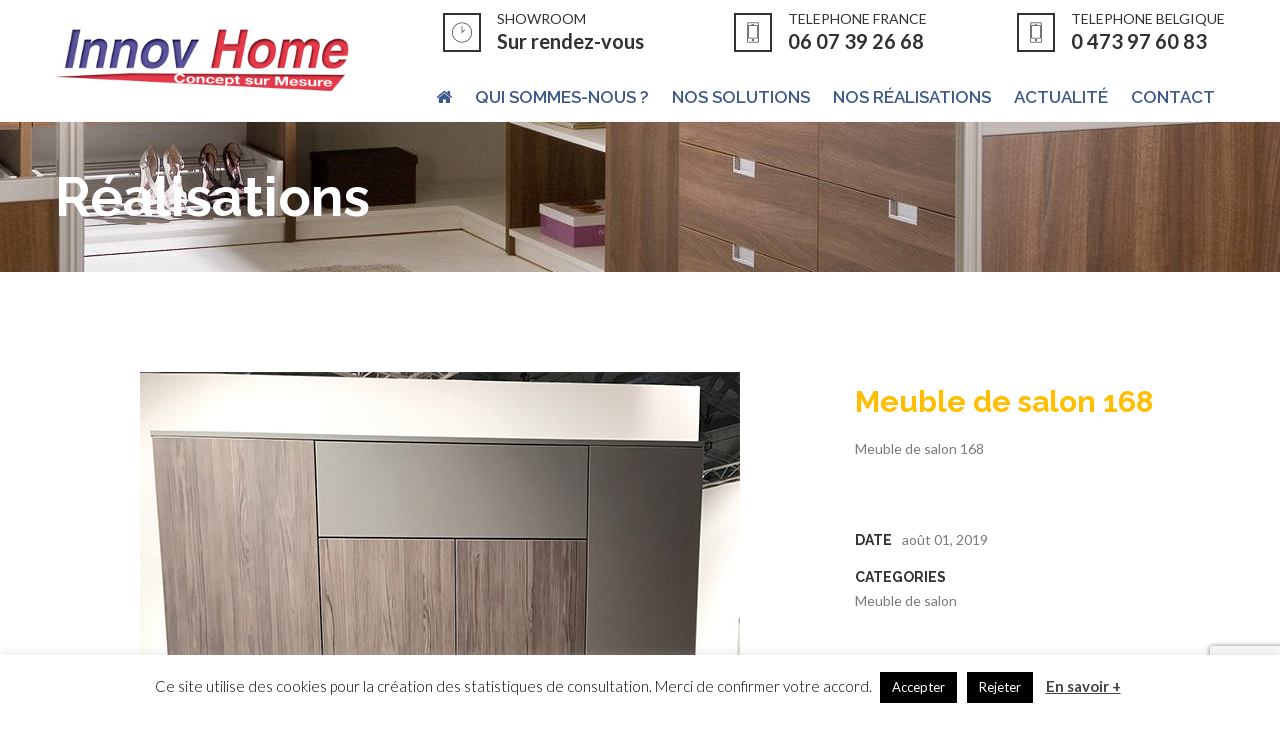

--- FILE ---
content_type: text/html; charset=UTF-8
request_url: https://www.innovhome.com/portfolio/meuble-de-salon-168/
body_size: 18701
content:
<!DOCTYPE html>
<html lang="fr-FR">
<head>
	        <meta charset="UTF-8">
		<meta name="viewport" content="width=device-width, initial-scale=1, maximum-scale=1">
		<link rel="profile" href="https://gmpg.org/xfn/11">
		<link rel="pingback" href="">
    	<style type='text/css' data-type='unibuild_custom-css'> .gtc_header--standard .gtc-menu>.menu-item>a:hover{color:#303233}.sticky-header-container .gtc_header--standard .gtc-menu>.menu-item>a:hover{color:#000000}.gtc_header--standard .gtc_header__menu .submenu,.gtc_header--standard .mobile_menu_container{background-color:#ffffff}.gtc_header--standard .gtc_header__menu .submenu a,.gtc_header--standard .mobile_menu_container .gtc-menu.mobile_view_on a{color:#303233}.gtc_header--standard .gtc_header__menu .submenu a:hover,.gtc_header--standard .mobile_menu_container .gtc-menu.mobile_view_on a:hover{color:#303233}.gtc_header--standard .gtc_header__logo_container .gtc_header__logo>a>img{height:108px}.sticky-header-container .gtc_header--standard .gtc_header__logo_container .gtc_header__logo>a>img{height:63px}.inner-nav ul li a{height:120px;line-height:120px}.sticky-header-container #site-navigation{height:70px}.sticky-header-container .inner-nav ul li a{height:70px;line-height:70px}.sticky-header-container #site-navigation .inner-nav .logo a{height:70px}#site-navigation .inner-nav .logo a{height:108px}#site-navigation .nav-inner .nav-menu .main-menu > li > a{line-height:120px}body{font-size:14px;line-height:24px;font-family:Lato;font-weight:400;color:#7a7a7a}footer#footer .widget.widget_search .search-form .search-field{color:#7a7a7a}.inner-nav,.gtc_header__menu{font-family:Raleway;font-weight:600;font-size:16px;line-height:20px}h1,h2,h3,h4,h5,h6,.comments-area .comment_list .author-name,.blog-inner .blog-media.blog-media-link .blog-media-post-link,.vc_progress_bar .vc_single_bar .vc_label,.vc_tta.vc_tta-tabs.vc_tta-style-style-1.vc_general .vc_tta-tab>a,.vc_tta.vc_tta-tabs.vc_tta-style-style-2.vc_general .vc_tta-tab>a,.vc_tta.vc_tta-tabs.vc_tta-style-style-1.vc_general .vc_tta-tab.vc_active>a,html .vc_tta.vc_tta-tabs.vc_tta-tabs-position-left.vc_general .vc_tta-tab > a,html .vc_tta.vc_tta-tabs.vc_tta-tabs-position-right.vc_general .vc_tta-tab > a,.widget.widget_recent_entries a,.woocommerce ul.cart_list li a,.woocommerce ul.product_list_widget li a,.woocommerce .widget_price_filter .price_slider_amount .button,.woocommerce #respond input#submit,.woocommerce a.button,.woocommerce button.button,.woocommerce input.button,.woocommerce-info .showlogin,.woocommerce-info .showcoupon,table.cart .product-name,table.cart .woocommerce-Price-amount,.cart-collaterals .cart_totals table tr th,.cart-collaterals .cart_totals table tr .woocommerce-Price-amount,.woocommerce table.shop_table tbody th,.woocommerce table.shop_table tfoot td,.woocommerce table.shop_table tfoot th,.woocommerce-MyAccount-navigation li a,.woocommerce div.product form.cart .variations label,.woocommerce button.button.alt.disabled,.woocommerce button.button.alt.disabled:hover,div.product .product_meta > span,.woocommerce div.product .woocommerce-tabs ul.tabs li a,.woocommerce div.product .woocommerce-tabs ul.tabs li.active a,.woocommerce div.product .woocommerce-tabs ul.tabs li a:hover,.woocommerce #reviews #comments ol.commentlist li .comment-text p.meta strong[itemprop="author"],.tribe-events-read-more,.tribe-events-read-more:hover,.tribe-events-back a,.tribe-events-back a:hover,.tribe-events-cost,.single-tribe_events #tribe-events-content .tribe-events-event-meta dd a,.tribe-events-calendar div[id*=tribe-events-daynum-],.tribe-events-calendar div[id*=tribe-events-daynum-] a,#tribe-bar-form .tribe-bar-views-inner label,.gtc_feature_item-link.gtc_feature_item-link--text{font-family:Raleway;font-weight:700;color:#303233}h1{line-height:54px;font-size:54px}h2,.woocommerce div.product .product_title{line-height:40px;font-size:30px}h3,.blog-inner .blog-media.blog-media-link .blog-media-post-link,.related.products > h2{line-height:28px;font-size:20px}h4{line-height:24px;font-size:18px}h5{line-height:24px;font-size:16px}h6{line-height:20px;font-size:14px}.mobile_menu_container,.gtc_header__menu .submenu .menu-item,.gtc_header__menu .submenu .menu-item a,.gtc-icon.alt:hover,.gtc-icon.icon-shadow,.gtc-icon.icon-border,aside .widget.widget_search .search-form:before,.blog-icon,.gtc-icon.icon-simple:hover,.gtc-icon.icon-simple.alt,.gtc-pricing-num,.gtc-pricing-icon,.woocommerce ul.products li.product .onsale,.woocommerce span.onsale,.woocommerce ul.products li.product .price,li.product .gtc-product-image-container .gtc-product-button-container > a,.woocommerce ul.cart_list li .woocommerce-Price-amount,.woocommerce ul.product_list_widget li .woocommerce-Price-amount,.widget.widget_product_search .woocommerce-product-search:before,.woocommerce #respond input#submit.alt,.woocommerce a.button.alt,.woocommerce button.button.alt,.woocommerce input.button.alt,.woocommerce #respond input#submit.alt:hover,.woocommerce a.button.alt:hover,.woocommerce button.button.alt:hover,.woocommerce input.button.alt:hover,.woocommerce div.product p.price,.woocommerce div.product span.price,.local-scroll,.comments-area .comments_nav.carousel_nav_panel a,.wpml-ls-sub-menu a,.wpml-ls-legacy-dropdown a:hover,.wpml-ls-legacy-dropdown a:focus,.wpml-ls-legacy-dropdown .wpml-ls-current-language:hover>a,#tribe-bar-form .tribe-bar-submit input[type=submit],.tribe-events-sub-nav a,.tribe-events-list .tribe-events-event-cost span,.tribe-events-cost,.gtc_image_box__link--text,.widget.widget_recent_entries,.widget.widget_calendar table td a{color:#303233}.gtc_video__title--responsive,.vc_progress_bar .vc_single_bar .vc_label{color:#303233 !important}.gtc-team_img_hover_container .featured_separated span,.tribe-events-calendar thead th{background-color:#303233 !important}.gtc-icon.icon-simple,.widget .widget-title:after,.woocommerce .widget_price_filter .ui-slider .ui-slider-range,.woocommerce a.remove:before,.woocommerce a.remove:after{background:#303233}.gtc-icon.icon-simple:hover,.gtc-icon.icon-simple.alt{border-color:#303233}.comments-area .comments_nav.carousel_nav_panel a,.gtc-pagination a.nav-prev,.gtc-pagination a.nav-next,.gtc-navigation .nav-prev,.gtc-navigation .nav-next,.woocommerce ul.products li.product .onsale,.woocommerce span.onsale,li.product .gtc-product-image-container .gtc-product-button-container > a{font-family:Raleway}.vc_tta-accordion.vc_tta-style-style-1 .vc_tta-panel-title,.vc_tta-accordion.vc_tta-style-style-2 .vc_tta-panel-title,.portfolio-list-filter,.main-filter,table thead,dl dt,.single-post .blog-inner .blog-content .post_tags .tags_title,.woocommerce table.shop_table_responsive tr td:before,.woocommerce-page table.shop_table_responsive tr td:before,.widget.widget_calendar caption{font-family:Raleway;font-weight:700;color:#303233}.wpb_text_column ul li:before,.blog-content ul li:before,main ul:not(.blog-item-meta):not(.main-menu) li:before,.vc_tta.vc_tta-accordion.vc_tta-style-style-2 .vc_tta-panel.vc_active .vc_tta-controls-icon,.vc_tta.vc_general.vc_tta-style-style-2 .vc_tta-panel.vc_active .vc_tta-panel-title:not(.vc_tta-controls-icon-position-left):not(.vc_tta-controls-icon-position-right) .vc_tta-icon,.vc_tta.vc_general.vc_tta-style-style-2 .vc_tta-panel.vc_active .vc_tta-panel-title,.comments-area .comments_nav.carousel_nav_panel .prev_section:hover,.comments-area .comments_nav.carousel_nav_panel .next_section:hover,.portfolio-list-filter span.active:before,dl dt,.featured_separated span,.comments-area .comment_list .comment-reply-link:before,.icon-shadow:hover,.icon-shadow.alt,.icon-border:hover,.icon-border.alt,aside .widget .widget-title:after,.owl-controls .owl-pagination .owl-page.active,.owl-controls .owl-dots .owl-dot.active span,.inner-nav ul li .submenu li:before,.inner-nav .submenu .menu-item-has-children > a:before,.nav-menu > ul > li.current-menu-ancestor > a:after,.nav-menu > ul > li.menu-item.current-menu-item > a:after,.vc_progress_bar.vc_progress-bar-color-theme_color .vc_single_bar .vc_bar,.vc_tta.vc_tta-tabs.vc_tta-style-style-1.vc_general .vc_tta-tab.vc_active>a,.vc_tta.vc_tta-tabs.vc_tta-tabs-position-left.vc_general .vc_tta-tab.vc_active > a,.vc_tta.vc_tta-tabs.vc_tta-tabs-position-right.vc_general .vc_tta-tab.vc_active > a,.widget .widget-title:after,.woocommerce ul.products li.product .onsale,.woocommerce span.onsale,li.product .gtc-product-image-container .gtc-product-button-container > a:hover,.woocommerce .widget_price_filter .price_slider_amount .button:hover,.woocommerce #respond input#submit:hover,.woocommerce a.button:hover,.woocommerce button.button:hover,.woocommerce input.button:hover,.woocommerce-info .showlogin:hover,.woocommerce-info .showcoupon:hover,.woocommerce .coupon input.button,.cart-collaterals .cart_totals > h2:after,.woocommerce #respond input#submit.alt,.woocommerce a.button.alt,.woocommerce button.button.alt,.woocommerce input.button.alt,.woocommerce button.button.alt.disabled,.woocommerce button.button.alt.disabled:hover,.woocommerce div.product .woocommerce-tabs ul.tabs li.active a,.related.products > h2:after,#tribe-bar-form .tribe-bar-submit input[type=submit],.tribe-events-list .tribe-events-event-cost span,.tribe-events-cost,.tribe-events-read-more:before,.tribe-events-back a:before{background-color:#3d588a}.vc_tta.vc_general.vc_tta-style-style-2 .vc_tta-panel.vc_active .vc_tta-panel-title,.icon-border:not(.customcolor):hover,.icon-border.alt,.owl-controls .owl-pagination .owl-page.active,.owl-controls .owl-dots .owl-dot.active,.vc_tta.vc_tta-tabs.vc_tta-style-style-1.vc_general .vc_tta-tab.vc_active>a,.vc_tta.vc_tta-tabs.vc_tta-tabs-position-left.vc_general .vc_tta-tab.vc_active > a,.vc_tta.vc_tta-tabs.vc_tta-tabs-position-right.vc_general .vc_tta-tab.vc_active > a,.woocommerce div.product .woocommerce-tabs ul.tabs li.active a{border-color:#3d588a}.vc_tta-tabs.vc_tta-style-style-2:not([class*=vc_tta-gap]):not(.vc_tta-o-no-fill).vc_tta-tabs-position-top .vc_tta-tab>a::before,.inner-nav ul li .submenu li:hover:after,.woocommerce .coupon input.button,.actions > .button:not(:disabled):hover,div.product form.cart .button,.woocommerce button.button.alt.disabled,.vc_sep_color_theme_color .vc_sep_line{border-color:#3d588a !important}.gtc-testimonial.style_2:before,.single-post .blog-inner .blog-content .post_tags a:hover,.blog-inner .blog-media.blog-media-link:before,.vc_tta.vc_tta-accordion.vc_tta-style-style-1 .vc_tta-panel.vc_active i,.tribe-events-sub-nav a:hover{color:#3d588a}a,a.alt:hover,.blog-inner .blog-content .blog-item-meta .post_categories a:hover,.blog-inner .blog-content .blog-item-meta .post_tags a:hover{color:#3d588a}.gtc_feature_item-link--icon,.gtc-navigation a,.gtc-pagination a,.owl-prev,.owl-next,input[type='submit']:hover,.portfolio_list-on_dark .gtc_button,.gtc_button:hover,.gtc_icon__item,.gtc_image_box__link--icon,.gtc_image_box__content_text .gtc_image_box__link--icon:hover,.gtc_image_box__content_text .gtc_image_box__link.gtc_button,footer#footer .widget.widget_search .search-form:before{color:#141318}.gtc_button--border,input[type='submit'],.owl-prev,.owl-next,.gtc-pagination .nav-next .icon-part,.gtc-pagination .nav-prev .icon-part,.gtc-pagination .nav-next .word-part .wrapper,.gtc-pagination .nav-prev .word-part .wrapper,.gtc-navigation .nav-next .icon-part,.gtc-navigation .nav-prev .icon-part,.gtc-navigation .nav-next .word-part .wrapper,.gtc-navigation .nav-prev .word-part .wrapper,.gtc-navigation a.nav-all span,.gtc_icon__item:hover,.gtc_image_box__link--icon:hover,.widget.widget_tag_cloud .tagcloud a:hover,.widget.widget_calendar .calendar_wrap{border-color:#141318}.gtc-pagination .nav-prev:hover a > .icon-part,.gtc-pagination .nav-prev:hover a > .word-part .wrapper,.gtc-pagination .nav-next:hover a > .icon-part,.gtc-pagination .nav-next:hover a > .word-part .wrapper,.gtc-navigation .nav-prev:hover a > .icon-part,.gtc-navigation .nav-prev:hover a > .word-part .wrapper,.gtc-navigation .nav-next:hover a > .icon-part,.gtc-navigation .nav-next:hover a > .word-part .wrapper,.portfolio-img:not(.no-hover):before,.gtc_button,.portfolio_list-on_dark .gtc_button:hover,input[type='submit'],.owl-prev:hover,.owl-next:hover,.gtc_icon__item:hover,.local-scroll:hover,.gtc_image_box__link--icon:hover,.gtc_image_box__image_link:before,.gtc_image_box__content_image:before,.gtc_image_box__content_text .gtc_image_box__link.gtc_button:hover,.blog-inner .blog-media .blog-hover:before{background-color:#141318}.gtc-footer-top,.gtc-footer-top select{background-color:#303233}.gtc-footer-top *{color:#ffffff}.gtc-footer-bottom,.gtc-footer-bottom select,.wpml-ls-statics-footer,#wpml_credit_footer{background-color:#232424}.gtc-footer-bottom *,#wpml_credit_footer{color:#A5A6A6}</style><script type="application/javascript">var themeAjaxUrl = "https://www.innovhome.com/wp-admin/admin-ajax.php"</script><script type="application/javascript">var themeAjaxUrl = "https://www.innovhome.com/wp-admin/admin-ajax.php"</script>                        <script>
                            /* You can add more configuration options to webfontloader by previously defining the WebFontConfig with your options */
                            if ( typeof WebFontConfig === "undefined" ) {
                                WebFontConfig = new Object();
                            }
                            WebFontConfig['google'] = {families: ['Raleway:600,700', 'Lato:100,300,400,700,900,100italic,300italic,400italic,700italic,900italic']};

                            (function() {
                                var wf = document.createElement( 'script' );
                                wf.src = 'https://ajax.googleapis.com/ajax/libs/webfont/1.5.3/webfont.js';
                                wf.type = 'text/javascript';
                                wf.async = 'true';
                                var s = document.getElementsByTagName( 'script' )[0];
                                s.parentNode.insertBefore( wf, s );
                            })();
                        </script>
                        <meta name='robots' content='index, follow, max-image-preview:large, max-snippet:-1, max-video-preview:-1' />

	<!-- This site is optimized with the Yoast SEO plugin v21.1 - https://yoast.com/wordpress/plugins/seo/ -->
	<title>Meuble de salon 168 - Innov&#039;Home</title>
	<link rel="canonical" href="https://www.innovhome.com/portfolio/meuble-de-salon-168/" />
	<meta property="og:locale" content="fr_FR" />
	<meta property="og:type" content="article" />
	<meta property="og:title" content="Meuble de salon 168 - Innov&#039;Home" />
	<meta property="og:description" content="Meuble de salon 168" />
	<meta property="og:url" content="https://www.innovhome.com/portfolio/meuble-de-salon-168/" />
	<meta property="og:site_name" content="Innov&#039;Home" />
	<meta property="og:image" content="https://www.innovhome.com/wp-content/uploads/2019/08/meuble-salon-168.jpg" />
	<meta property="og:image:width" content="600" />
	<meta property="og:image:height" content="800" />
	<meta property="og:image:type" content="image/jpeg" />
	<meta name="twitter:card" content="summary_large_image" />
	<script type="application/ld+json" class="yoast-schema-graph">{"@context":"https://schema.org","@graph":[{"@type":"WebPage","@id":"https://www.innovhome.com/portfolio/meuble-de-salon-168/","url":"https://www.innovhome.com/portfolio/meuble-de-salon-168/","name":"Meuble de salon 168 - Innov&#039;Home","isPartOf":{"@id":"https://www.innovhome.com/#website"},"primaryImageOfPage":{"@id":"https://www.innovhome.com/portfolio/meuble-de-salon-168/#primaryimage"},"image":{"@id":"https://www.innovhome.com/portfolio/meuble-de-salon-168/#primaryimage"},"thumbnailUrl":"https://www.innovhome.com/wp-content/uploads/2019/08/meuble-salon-168.jpg","datePublished":"2019-08-01T08:10:23+00:00","dateModified":"2019-08-01T08:10:23+00:00","breadcrumb":{"@id":"https://www.innovhome.com/portfolio/meuble-de-salon-168/#breadcrumb"},"inLanguage":"fr-FR","potentialAction":[{"@type":"ReadAction","target":["https://www.innovhome.com/portfolio/meuble-de-salon-168/"]}]},{"@type":"ImageObject","inLanguage":"fr-FR","@id":"https://www.innovhome.com/portfolio/meuble-de-salon-168/#primaryimage","url":"https://www.innovhome.com/wp-content/uploads/2019/08/meuble-salon-168.jpg","contentUrl":"https://www.innovhome.com/wp-content/uploads/2019/08/meuble-salon-168.jpg","width":600,"height":800},{"@type":"BreadcrumbList","@id":"https://www.innovhome.com/portfolio/meuble-de-salon-168/#breadcrumb","itemListElement":[{"@type":"ListItem","position":1,"name":"Accueil","item":"https://www.innovhome.com/"},{"@type":"ListItem","position":2,"name":"Réalisations items","item":"https://www.innovhome.com/portfolio/"},{"@type":"ListItem","position":3,"name":"Meuble de salon 168"}]},{"@type":"WebSite","@id":"https://www.innovhome.com/#website","url":"https://www.innovhome.com/","name":"Innov&#039;Home","description":"Le placard sur-mesure dans les hauts-de-France","potentialAction":[{"@type":"SearchAction","target":{"@type":"EntryPoint","urlTemplate":"https://www.innovhome.com/?s={search_term_string}"},"query-input":"required name=search_term_string"}],"inLanguage":"fr-FR"}]}</script>
	<!-- / Yoast SEO plugin. -->


<link rel='dns-prefetch' href='//widgetlogic.org' />
<link rel='dns-prefetch' href='//www.googletagmanager.com' />
<link rel="alternate" type="application/rss+xml" title="Innov&#039;Home &raquo; Flux" href="https://www.innovhome.com/feed/" />
<link rel="alternate" type="application/rss+xml" title="Innov&#039;Home &raquo; Flux des commentaires" href="https://www.innovhome.com/comments/feed/" />
<script type="text/javascript">
window._wpemojiSettings = {"baseUrl":"https:\/\/s.w.org\/images\/core\/emoji\/14.0.0\/72x72\/","ext":".png","svgUrl":"https:\/\/s.w.org\/images\/core\/emoji\/14.0.0\/svg\/","svgExt":".svg","source":{"concatemoji":"https:\/\/www.innovhome.com\/wp-includes\/js\/wp-emoji-release.min.js?ver=6.1.9"}};
/*! This file is auto-generated */
!function(e,a,t){var n,r,o,i=a.createElement("canvas"),p=i.getContext&&i.getContext("2d");function s(e,t){var a=String.fromCharCode,e=(p.clearRect(0,0,i.width,i.height),p.fillText(a.apply(this,e),0,0),i.toDataURL());return p.clearRect(0,0,i.width,i.height),p.fillText(a.apply(this,t),0,0),e===i.toDataURL()}function c(e){var t=a.createElement("script");t.src=e,t.defer=t.type="text/javascript",a.getElementsByTagName("head")[0].appendChild(t)}for(o=Array("flag","emoji"),t.supports={everything:!0,everythingExceptFlag:!0},r=0;r<o.length;r++)t.supports[o[r]]=function(e){if(p&&p.fillText)switch(p.textBaseline="top",p.font="600 32px Arial",e){case"flag":return s([127987,65039,8205,9895,65039],[127987,65039,8203,9895,65039])?!1:!s([55356,56826,55356,56819],[55356,56826,8203,55356,56819])&&!s([55356,57332,56128,56423,56128,56418,56128,56421,56128,56430,56128,56423,56128,56447],[55356,57332,8203,56128,56423,8203,56128,56418,8203,56128,56421,8203,56128,56430,8203,56128,56423,8203,56128,56447]);case"emoji":return!s([129777,127995,8205,129778,127999],[129777,127995,8203,129778,127999])}return!1}(o[r]),t.supports.everything=t.supports.everything&&t.supports[o[r]],"flag"!==o[r]&&(t.supports.everythingExceptFlag=t.supports.everythingExceptFlag&&t.supports[o[r]]);t.supports.everythingExceptFlag=t.supports.everythingExceptFlag&&!t.supports.flag,t.DOMReady=!1,t.readyCallback=function(){t.DOMReady=!0},t.supports.everything||(n=function(){t.readyCallback()},a.addEventListener?(a.addEventListener("DOMContentLoaded",n,!1),e.addEventListener("load",n,!1)):(e.attachEvent("onload",n),a.attachEvent("onreadystatechange",function(){"complete"===a.readyState&&t.readyCallback()})),(e=t.source||{}).concatemoji?c(e.concatemoji):e.wpemoji&&e.twemoji&&(c(e.twemoji),c(e.wpemoji)))}(window,document,window._wpemojiSettings);
</script>
<style type="text/css">
img.wp-smiley,
img.emoji {
	display: inline !important;
	border: none !important;
	box-shadow: none !important;
	height: 1em !important;
	width: 1em !important;
	margin: 0 0.07em !important;
	vertical-align: -0.1em !important;
	background: none !important;
	padding: 0 !important;
}
</style>
	<link rel='stylesheet' id='js_composer_front-css' href='https://www.innovhome.com/wp-content/plugins/js_composer/assets/css/js_composer.min.css?ver=5.7' type='text/css' media='all' />
<link rel='stylesheet' id='wp-block-library-css' href='https://www.innovhome.com/wp-includes/css/dist/block-library/style.min.css?ver=6.1.9' type='text/css' media='all' />
<link rel='stylesheet' id='block-widget-css' href='https://www.innovhome.com/wp-content/plugins/widget-logic/block_widget/css/widget.css?ver=1768254947' type='text/css' media='all' />
<link rel='stylesheet' id='classic-theme-styles-css' href='https://www.innovhome.com/wp-includes/css/classic-themes.min.css?ver=1' type='text/css' media='all' />
<style id='global-styles-inline-css' type='text/css'>
body{--wp--preset--color--black: #000000;--wp--preset--color--cyan-bluish-gray: #abb8c3;--wp--preset--color--white: #ffffff;--wp--preset--color--pale-pink: #f78da7;--wp--preset--color--vivid-red: #cf2e2e;--wp--preset--color--luminous-vivid-orange: #ff6900;--wp--preset--color--luminous-vivid-amber: #fcb900;--wp--preset--color--light-green-cyan: #7bdcb5;--wp--preset--color--vivid-green-cyan: #00d084;--wp--preset--color--pale-cyan-blue: #8ed1fc;--wp--preset--color--vivid-cyan-blue: #0693e3;--wp--preset--color--vivid-purple: #9b51e0;--wp--preset--gradient--vivid-cyan-blue-to-vivid-purple: linear-gradient(135deg,rgba(6,147,227,1) 0%,rgb(155,81,224) 100%);--wp--preset--gradient--light-green-cyan-to-vivid-green-cyan: linear-gradient(135deg,rgb(122,220,180) 0%,rgb(0,208,130) 100%);--wp--preset--gradient--luminous-vivid-amber-to-luminous-vivid-orange: linear-gradient(135deg,rgba(252,185,0,1) 0%,rgba(255,105,0,1) 100%);--wp--preset--gradient--luminous-vivid-orange-to-vivid-red: linear-gradient(135deg,rgba(255,105,0,1) 0%,rgb(207,46,46) 100%);--wp--preset--gradient--very-light-gray-to-cyan-bluish-gray: linear-gradient(135deg,rgb(238,238,238) 0%,rgb(169,184,195) 100%);--wp--preset--gradient--cool-to-warm-spectrum: linear-gradient(135deg,rgb(74,234,220) 0%,rgb(151,120,209) 20%,rgb(207,42,186) 40%,rgb(238,44,130) 60%,rgb(251,105,98) 80%,rgb(254,248,76) 100%);--wp--preset--gradient--blush-light-purple: linear-gradient(135deg,rgb(255,206,236) 0%,rgb(152,150,240) 100%);--wp--preset--gradient--blush-bordeaux: linear-gradient(135deg,rgb(254,205,165) 0%,rgb(254,45,45) 50%,rgb(107,0,62) 100%);--wp--preset--gradient--luminous-dusk: linear-gradient(135deg,rgb(255,203,112) 0%,rgb(199,81,192) 50%,rgb(65,88,208) 100%);--wp--preset--gradient--pale-ocean: linear-gradient(135deg,rgb(255,245,203) 0%,rgb(182,227,212) 50%,rgb(51,167,181) 100%);--wp--preset--gradient--electric-grass: linear-gradient(135deg,rgb(202,248,128) 0%,rgb(113,206,126) 100%);--wp--preset--gradient--midnight: linear-gradient(135deg,rgb(2,3,129) 0%,rgb(40,116,252) 100%);--wp--preset--duotone--dark-grayscale: url('#wp-duotone-dark-grayscale');--wp--preset--duotone--grayscale: url('#wp-duotone-grayscale');--wp--preset--duotone--purple-yellow: url('#wp-duotone-purple-yellow');--wp--preset--duotone--blue-red: url('#wp-duotone-blue-red');--wp--preset--duotone--midnight: url('#wp-duotone-midnight');--wp--preset--duotone--magenta-yellow: url('#wp-duotone-magenta-yellow');--wp--preset--duotone--purple-green: url('#wp-duotone-purple-green');--wp--preset--duotone--blue-orange: url('#wp-duotone-blue-orange');--wp--preset--font-size--small: 13px;--wp--preset--font-size--medium: 20px;--wp--preset--font-size--large: 36px;--wp--preset--font-size--x-large: 42px;--wp--preset--spacing--20: 0.44rem;--wp--preset--spacing--30: 0.67rem;--wp--preset--spacing--40: 1rem;--wp--preset--spacing--50: 1.5rem;--wp--preset--spacing--60: 2.25rem;--wp--preset--spacing--70: 3.38rem;--wp--preset--spacing--80: 5.06rem;}:where(.is-layout-flex){gap: 0.5em;}body .is-layout-flow > .alignleft{float: left;margin-inline-start: 0;margin-inline-end: 2em;}body .is-layout-flow > .alignright{float: right;margin-inline-start: 2em;margin-inline-end: 0;}body .is-layout-flow > .aligncenter{margin-left: auto !important;margin-right: auto !important;}body .is-layout-constrained > .alignleft{float: left;margin-inline-start: 0;margin-inline-end: 2em;}body .is-layout-constrained > .alignright{float: right;margin-inline-start: 2em;margin-inline-end: 0;}body .is-layout-constrained > .aligncenter{margin-left: auto !important;margin-right: auto !important;}body .is-layout-constrained > :where(:not(.alignleft):not(.alignright):not(.alignfull)){max-width: var(--wp--style--global--content-size);margin-left: auto !important;margin-right: auto !important;}body .is-layout-constrained > .alignwide{max-width: var(--wp--style--global--wide-size);}body .is-layout-flex{display: flex;}body .is-layout-flex{flex-wrap: wrap;align-items: center;}body .is-layout-flex > *{margin: 0;}:where(.wp-block-columns.is-layout-flex){gap: 2em;}.has-black-color{color: var(--wp--preset--color--black) !important;}.has-cyan-bluish-gray-color{color: var(--wp--preset--color--cyan-bluish-gray) !important;}.has-white-color{color: var(--wp--preset--color--white) !important;}.has-pale-pink-color{color: var(--wp--preset--color--pale-pink) !important;}.has-vivid-red-color{color: var(--wp--preset--color--vivid-red) !important;}.has-luminous-vivid-orange-color{color: var(--wp--preset--color--luminous-vivid-orange) !important;}.has-luminous-vivid-amber-color{color: var(--wp--preset--color--luminous-vivid-amber) !important;}.has-light-green-cyan-color{color: var(--wp--preset--color--light-green-cyan) !important;}.has-vivid-green-cyan-color{color: var(--wp--preset--color--vivid-green-cyan) !important;}.has-pale-cyan-blue-color{color: var(--wp--preset--color--pale-cyan-blue) !important;}.has-vivid-cyan-blue-color{color: var(--wp--preset--color--vivid-cyan-blue) !important;}.has-vivid-purple-color{color: var(--wp--preset--color--vivid-purple) !important;}.has-black-background-color{background-color: var(--wp--preset--color--black) !important;}.has-cyan-bluish-gray-background-color{background-color: var(--wp--preset--color--cyan-bluish-gray) !important;}.has-white-background-color{background-color: var(--wp--preset--color--white) !important;}.has-pale-pink-background-color{background-color: var(--wp--preset--color--pale-pink) !important;}.has-vivid-red-background-color{background-color: var(--wp--preset--color--vivid-red) !important;}.has-luminous-vivid-orange-background-color{background-color: var(--wp--preset--color--luminous-vivid-orange) !important;}.has-luminous-vivid-amber-background-color{background-color: var(--wp--preset--color--luminous-vivid-amber) !important;}.has-light-green-cyan-background-color{background-color: var(--wp--preset--color--light-green-cyan) !important;}.has-vivid-green-cyan-background-color{background-color: var(--wp--preset--color--vivid-green-cyan) !important;}.has-pale-cyan-blue-background-color{background-color: var(--wp--preset--color--pale-cyan-blue) !important;}.has-vivid-cyan-blue-background-color{background-color: var(--wp--preset--color--vivid-cyan-blue) !important;}.has-vivid-purple-background-color{background-color: var(--wp--preset--color--vivid-purple) !important;}.has-black-border-color{border-color: var(--wp--preset--color--black) !important;}.has-cyan-bluish-gray-border-color{border-color: var(--wp--preset--color--cyan-bluish-gray) !important;}.has-white-border-color{border-color: var(--wp--preset--color--white) !important;}.has-pale-pink-border-color{border-color: var(--wp--preset--color--pale-pink) !important;}.has-vivid-red-border-color{border-color: var(--wp--preset--color--vivid-red) !important;}.has-luminous-vivid-orange-border-color{border-color: var(--wp--preset--color--luminous-vivid-orange) !important;}.has-luminous-vivid-amber-border-color{border-color: var(--wp--preset--color--luminous-vivid-amber) !important;}.has-light-green-cyan-border-color{border-color: var(--wp--preset--color--light-green-cyan) !important;}.has-vivid-green-cyan-border-color{border-color: var(--wp--preset--color--vivid-green-cyan) !important;}.has-pale-cyan-blue-border-color{border-color: var(--wp--preset--color--pale-cyan-blue) !important;}.has-vivid-cyan-blue-border-color{border-color: var(--wp--preset--color--vivid-cyan-blue) !important;}.has-vivid-purple-border-color{border-color: var(--wp--preset--color--vivid-purple) !important;}.has-vivid-cyan-blue-to-vivid-purple-gradient-background{background: var(--wp--preset--gradient--vivid-cyan-blue-to-vivid-purple) !important;}.has-light-green-cyan-to-vivid-green-cyan-gradient-background{background: var(--wp--preset--gradient--light-green-cyan-to-vivid-green-cyan) !important;}.has-luminous-vivid-amber-to-luminous-vivid-orange-gradient-background{background: var(--wp--preset--gradient--luminous-vivid-amber-to-luminous-vivid-orange) !important;}.has-luminous-vivid-orange-to-vivid-red-gradient-background{background: var(--wp--preset--gradient--luminous-vivid-orange-to-vivid-red) !important;}.has-very-light-gray-to-cyan-bluish-gray-gradient-background{background: var(--wp--preset--gradient--very-light-gray-to-cyan-bluish-gray) !important;}.has-cool-to-warm-spectrum-gradient-background{background: var(--wp--preset--gradient--cool-to-warm-spectrum) !important;}.has-blush-light-purple-gradient-background{background: var(--wp--preset--gradient--blush-light-purple) !important;}.has-blush-bordeaux-gradient-background{background: var(--wp--preset--gradient--blush-bordeaux) !important;}.has-luminous-dusk-gradient-background{background: var(--wp--preset--gradient--luminous-dusk) !important;}.has-pale-ocean-gradient-background{background: var(--wp--preset--gradient--pale-ocean) !important;}.has-electric-grass-gradient-background{background: var(--wp--preset--gradient--electric-grass) !important;}.has-midnight-gradient-background{background: var(--wp--preset--gradient--midnight) !important;}.has-small-font-size{font-size: var(--wp--preset--font-size--small) !important;}.has-medium-font-size{font-size: var(--wp--preset--font-size--medium) !important;}.has-large-font-size{font-size: var(--wp--preset--font-size--large) !important;}.has-x-large-font-size{font-size: var(--wp--preset--font-size--x-large) !important;}
.wp-block-navigation a:where(:not(.wp-element-button)){color: inherit;}
:where(.wp-block-columns.is-layout-flex){gap: 2em;}
.wp-block-pullquote{font-size: 1.5em;line-height: 1.6;}
</style>
<link rel='stylesheet' id='contact-form-7-css' href='https://www.innovhome.com/wp-content/plugins/contact-form-7/includes/css/styles.css?ver=5.7.7' type='text/css' media='all' />
<link rel='stylesheet' id='cookie-law-info-css' href='https://www.innovhome.com/wp-content/plugins/cookie-law-info/legacy/public/css/cookie-law-info-public.css?ver=3.3.9.1' type='text/css' media='all' />
<link rel='stylesheet' id='cookie-law-info-gdpr-css' href='https://www.innovhome.com/wp-content/plugins/cookie-law-info/legacy/public/css/cookie-law-info-gdpr.css?ver=3.3.9.1' type='text/css' media='all' />
<link rel='stylesheet' id='rs-plugin-settings-css' href='https://www.innovhome.com/wp-content/plugins/revslider/public/assets/css/settings.css?ver=5.4.8.2' type='text/css' media='all' />
<style id='rs-plugin-settings-inline-css' type='text/css'>
#rs-demo-id {}
</style>
<link rel='stylesheet' id='listings-frontend-css' href='https://www.innovhome.com/wp-content/plugins/listings/assets/css/frontend.css?ver=6.1.9' type='text/css' media='all' />
<link rel='stylesheet' id='style-css' href='https://www.innovhome.com/wp-content/themes/unibuild-child/style.css?ver=6.1.9' type='text/css' media='all' />
<link rel='stylesheet' id='unibuild-themeicon-css' href='https://www.innovhome.com/wp-content/themes/unibuild/core/font/themeicon.css?ver=6.1.9' type='text/css' media='all' />
<link rel='stylesheet' id='font-awesome-css' href='https://www.innovhome.com/wp-content/plugins/js_composer/assets/lib/bower/font-awesome/css/font-awesome.min.css?ver=5.7' type='text/css' media='all' />
<link rel='stylesheet' id='unibuild-theme-styles-css' href='https://www.innovhome.com/wp-content/themes/unibuild/css/app.min.css?ver=6.1.9' type='text/css' media='all' />
<style id='unibuild-theme-styles-inline-css' type='text/css'>

							@media (max-width: 1200px) {.gtc_header_logo_1{
								    	max-width: 200px !important;
								        width: 200px !important;
								    }
							}
							@media (max-width: 768px) {
							}
							@media (max-width: 1200px) {.gtc_header_logo_2{
								    	max-width: 200px !important;
								        width: 200px !important;
								    }
							}
							@media (max-width: 768px) {
							}
								@media (max-width: 1200px) {
								    .gtc_header_info_1 .gtc_header__info-text{
								        font-size: 11px !important;
								    }
								}
								@media (max-width: 1200px) {
								    .gtc_header_info_1 .gtc_header__info-icon{
								        font-size: 16px !important;
								    }
								}@media (max-width: 768px) {
									.gtc_header_info_1 .gtc_header__info-icon{
										font-size: 14px !important;
									}
								}
								@media (max-width: 1200px) {
								    .gtc_header_info_1 .gtc_header__info-text_bottom{
								        font-size: 12px !important;
								    }
								}
								@media (max-width: 1200px) {
								    .gtc_header_info_2 .gtc_header__info-text{
								        font-size: 11px !important;
								    }
								}
								@media (max-width: 1200px) {
								    .gtc_header_info_2 .gtc_header__info-icon{
								        font-size: 16px !important;
								    }
								}@media (max-width: 768px) {
									.gtc_header_info_2 .gtc_header__info-icon{
										font-size: 14px !important;
									}
								}
								@media (max-width: 1200px) {
								    .gtc_header_info_2 .gtc_header__info-text_bottom{
								        font-size: 12px !important;
								    }
								}@media (max-width: 1200px) {
							    .gtc_header_info_2{margin-left:20px !important;}
							}
								@media (max-width: 1200px) {
								    .gtc_header_info_3 .gtc_header__info-text{
								        font-size: 11px !important;
								    }
								}
								@media (max-width: 1200px) {
								    .gtc_header_info_3 .gtc_header__info-icon{
								        font-size: 16px !important;
								    }
								}@media (max-width: 768px) {
									.gtc_header_info_3 .gtc_header__info-icon{
										font-size: 14px !important;
									}
								}
								@media (max-width: 1200px) {
								    .gtc_header_info_3 .gtc_header__info-text_bottom{
								        font-size: 12px !important;
								    }
								}@media (max-width: 1200px) {
							    .gtc_header_info_3{margin-left:20px !important;}
							}
								@media (max-width: 1200px) {
								    .gtc_header_info_4 .gtc_header__info-text{
								        font-size: 11px !important;
								    }
								}
								@media (max-width: 1200px) {
								    .gtc_header_info_4 .gtc_header__info-icon{
								        font-size: 16px !important;
								    }
								}@media (max-width: 768px) {
									.gtc_header_info_4 .gtc_header__info-icon{
										font-size: 14px !important;
									}
								}
								@media (max-width: 1200px) {
								    .gtc_header_info_4 .gtc_header__info-text_bottom{
								        font-size: 12px !important;
								    }
								}
								@media (max-width: 1200px) {
								    .gtc_header_info_5 .gtc_header__info-text{
								        font-size: 11px !important;
								    }
								}
								@media (max-width: 1200px) {
								    .gtc_header_info_5 .gtc_header__info-icon{
								        font-size: 16px !important;
								    }
								}@media (max-width: 768px) {
									.gtc_header_info_5 .gtc_header__info-icon{
										font-size: 14px !important;
									}
								}
								@media (max-width: 1200px) {
								    .gtc_header_info_5 .gtc_header__info-text_bottom{
								        font-size: 12px !important;
								    }
								}@media (max-width: 1200px) {
							    .gtc_header_info_5{margin-left:20px !important;}
							}
								@media (max-width: 1200px) {
								    .gtc_header_info_6 .gtc_header__info-text{
								        font-size: 11px !important;
								    }
								}
								@media (max-width: 1200px) {
								    .gtc_header_info_6 .gtc_header__info-icon{
								        font-size: 16px !important;
								    }
								}@media (max-width: 768px) {
									.gtc_header_info_6 .gtc_header__info-icon{
										font-size: 14px !important;
									}
								}
								@media (max-width: 1200px) {
								    .gtc_header_info_6 .gtc_header__info-text_bottom{
								        font-size: 12px !important;
								    }
								}@media (max-width: 1200px) {
							    .gtc_header_info_6{margin-left:20px !important;}
							}.gtc_header_menu_1{
							
						}
						.gtc_header_menu_1.gtc_header__menu .gtc-menu > li > a{
							color:#6b6b6b;
							background-color:;padding-top:15px;padding-right:20px;padding-bottom:15px;padding-left:20px;}
						.gtc_header_menu_1.gtc_header__menu .gtc-menu > li > a:hover,
						.gtc_header_menu_1.gtc_header__menu .gtc-menu > li.current-menu-item > a{
							color:#303233;
							background-color:;
						}.gtc_header_menu_2{
							
						}
						.gtc_header_menu_2.gtc_header__menu .gtc-menu > li > a{
							color:#6b6b6b;
							background-color:;padding-top:15px;padding-right:30px;padding-bottom:15px;padding-left:30px;}
						.gtc_header_menu_2.gtc_header__menu .gtc-menu > li > a:hover,
						.gtc_header_menu_2.gtc_header__menu .gtc-menu > li.current-menu-item > a{
							color:#303233;
							background-color:;
						}
 .gtc_header--standard .gtc-menu>.menu-item>a:hover{color:#303233}.sticky-header-container .gtc_header--standard .gtc-menu>.menu-item>a:hover{color:#000000}.gtc_header--standard .gtc_header__menu .submenu,.gtc_header--standard .mobile_menu_container{background-color:#ffffff}.gtc_header--standard .gtc_header__menu .submenu a,.gtc_header--standard .mobile_menu_container .gtc-menu.mobile_view_on a{color:#303233}.gtc_header--standard .gtc_header__menu .submenu a:hover,.gtc_header--standard .mobile_menu_container .gtc-menu.mobile_view_on a:hover{color:#303233}.gtc_header--standard .gtc_header__logo_container .gtc_header__logo>a>img{height:108px}.sticky-header-container .gtc_header--standard .gtc_header__logo_container .gtc_header__logo>a>img{height:63px}.inner-nav ul li a{height:120px;line-height:120px}.sticky-header-container #site-navigation{height:70px}.sticky-header-container .inner-nav ul li a{height:70px;line-height:70px}.sticky-header-container #site-navigation .inner-nav .logo a{height:70px}#site-navigation .inner-nav .logo a{height:108px}#site-navigation .nav-inner .nav-menu .main-menu > li > a{line-height:120px}body{font-size:14px;line-height:24px;font-family:Lato;font-weight:400;color:#7a7a7a}footer#footer .widget.widget_search .search-form .search-field{color:#7a7a7a}.inner-nav,.gtc_header__menu{font-family:Raleway;font-weight:600;font-size:16px;line-height:20px}h1,h2,h3,h4,h5,h6,.comments-area .comment_list .author-name,.blog-inner .blog-media.blog-media-link .blog-media-post-link,.vc_progress_bar .vc_single_bar .vc_label,.vc_tta.vc_tta-tabs.vc_tta-style-style-1.vc_general .vc_tta-tab>a,.vc_tta.vc_tta-tabs.vc_tta-style-style-2.vc_general .vc_tta-tab>a,.vc_tta.vc_tta-tabs.vc_tta-style-style-1.vc_general .vc_tta-tab.vc_active>a,html .vc_tta.vc_tta-tabs.vc_tta-tabs-position-left.vc_general .vc_tta-tab > a,html .vc_tta.vc_tta-tabs.vc_tta-tabs-position-right.vc_general .vc_tta-tab > a,.widget.widget_recent_entries a,.woocommerce ul.cart_list li a,.woocommerce ul.product_list_widget li a,.woocommerce .widget_price_filter .price_slider_amount .button,.woocommerce #respond input#submit,.woocommerce a.button,.woocommerce button.button,.woocommerce input.button,.woocommerce-info .showlogin,.woocommerce-info .showcoupon,table.cart .product-name,table.cart .woocommerce-Price-amount,.cart-collaterals .cart_totals table tr th,.cart-collaterals .cart_totals table tr .woocommerce-Price-amount,.woocommerce table.shop_table tbody th,.woocommerce table.shop_table tfoot td,.woocommerce table.shop_table tfoot th,.woocommerce-MyAccount-navigation li a,.woocommerce div.product form.cart .variations label,.woocommerce button.button.alt.disabled,.woocommerce button.button.alt.disabled:hover,div.product .product_meta > span,.woocommerce div.product .woocommerce-tabs ul.tabs li a,.woocommerce div.product .woocommerce-tabs ul.tabs li.active a,.woocommerce div.product .woocommerce-tabs ul.tabs li a:hover,.woocommerce #reviews #comments ol.commentlist li .comment-text p.meta strong[itemprop="author"],.tribe-events-read-more,.tribe-events-read-more:hover,.tribe-events-back a,.tribe-events-back a:hover,.tribe-events-cost,.single-tribe_events #tribe-events-content .tribe-events-event-meta dd a,.tribe-events-calendar div[id*=tribe-events-daynum-],.tribe-events-calendar div[id*=tribe-events-daynum-] a,#tribe-bar-form .tribe-bar-views-inner label,.gtc_feature_item-link.gtc_feature_item-link--text{font-family:Raleway;font-weight:700;color:#303233}h1{line-height:54px;font-size:54px}h2,.woocommerce div.product .product_title{line-height:40px;font-size:30px}h3,.blog-inner .blog-media.blog-media-link .blog-media-post-link,.related.products > h2{line-height:28px;font-size:20px}h4{line-height:24px;font-size:18px}h5{line-height:24px;font-size:16px}h6{line-height:20px;font-size:14px}.mobile_menu_container,.gtc_header__menu .submenu .menu-item,.gtc_header__menu .submenu .menu-item a,.gtc-icon.alt:hover,.gtc-icon.icon-shadow,.gtc-icon.icon-border,aside .widget.widget_search .search-form:before,.blog-icon,.gtc-icon.icon-simple:hover,.gtc-icon.icon-simple.alt,.gtc-pricing-num,.gtc-pricing-icon,.woocommerce ul.products li.product .onsale,.woocommerce span.onsale,.woocommerce ul.products li.product .price,li.product .gtc-product-image-container .gtc-product-button-container > a,.woocommerce ul.cart_list li .woocommerce-Price-amount,.woocommerce ul.product_list_widget li .woocommerce-Price-amount,.widget.widget_product_search .woocommerce-product-search:before,.woocommerce #respond input#submit.alt,.woocommerce a.button.alt,.woocommerce button.button.alt,.woocommerce input.button.alt,.woocommerce #respond input#submit.alt:hover,.woocommerce a.button.alt:hover,.woocommerce button.button.alt:hover,.woocommerce input.button.alt:hover,.woocommerce div.product p.price,.woocommerce div.product span.price,.local-scroll,.comments-area .comments_nav.carousel_nav_panel a,.wpml-ls-sub-menu a,.wpml-ls-legacy-dropdown a:hover,.wpml-ls-legacy-dropdown a:focus,.wpml-ls-legacy-dropdown .wpml-ls-current-language:hover>a,#tribe-bar-form .tribe-bar-submit input[type=submit],.tribe-events-sub-nav a,.tribe-events-list .tribe-events-event-cost span,.tribe-events-cost,.gtc_image_box__link--text,.widget.widget_recent_entries,.widget.widget_calendar table td a{color:#303233}.gtc_video__title--responsive,.vc_progress_bar .vc_single_bar .vc_label{color:#303233 !important}.gtc-team_img_hover_container .featured_separated span,.tribe-events-calendar thead th{background-color:#303233 !important}.gtc-icon.icon-simple,.widget .widget-title:after,.woocommerce .widget_price_filter .ui-slider .ui-slider-range,.woocommerce a.remove:before,.woocommerce a.remove:after{background:#303233}.gtc-icon.icon-simple:hover,.gtc-icon.icon-simple.alt{border-color:#303233}.comments-area .comments_nav.carousel_nav_panel a,.gtc-pagination a.nav-prev,.gtc-pagination a.nav-next,.gtc-navigation .nav-prev,.gtc-navigation .nav-next,.woocommerce ul.products li.product .onsale,.woocommerce span.onsale,li.product .gtc-product-image-container .gtc-product-button-container > a{font-family:Raleway}.vc_tta-accordion.vc_tta-style-style-1 .vc_tta-panel-title,.vc_tta-accordion.vc_tta-style-style-2 .vc_tta-panel-title,.portfolio-list-filter,.main-filter,table thead,dl dt,.single-post .blog-inner .blog-content .post_tags .tags_title,.woocommerce table.shop_table_responsive tr td:before,.woocommerce-page table.shop_table_responsive tr td:before,.widget.widget_calendar caption{font-family:Raleway;font-weight:700;color:#303233}.wpb_text_column ul li:before,.blog-content ul li:before,main ul:not(.blog-item-meta):not(.main-menu) li:before,.vc_tta.vc_tta-accordion.vc_tta-style-style-2 .vc_tta-panel.vc_active .vc_tta-controls-icon,.vc_tta.vc_general.vc_tta-style-style-2 .vc_tta-panel.vc_active .vc_tta-panel-title:not(.vc_tta-controls-icon-position-left):not(.vc_tta-controls-icon-position-right) .vc_tta-icon,.vc_tta.vc_general.vc_tta-style-style-2 .vc_tta-panel.vc_active .vc_tta-panel-title,.comments-area .comments_nav.carousel_nav_panel .prev_section:hover,.comments-area .comments_nav.carousel_nav_panel .next_section:hover,.portfolio-list-filter span.active:before,dl dt,.featured_separated span,.comments-area .comment_list .comment-reply-link:before,.icon-shadow:hover,.icon-shadow.alt,.icon-border:hover,.icon-border.alt,aside .widget .widget-title:after,.owl-controls .owl-pagination .owl-page.active,.owl-controls .owl-dots .owl-dot.active span,.inner-nav ul li .submenu li:before,.inner-nav .submenu .menu-item-has-children > a:before,.nav-menu > ul > li.current-menu-ancestor > a:after,.nav-menu > ul > li.menu-item.current-menu-item > a:after,.vc_progress_bar.vc_progress-bar-color-theme_color .vc_single_bar .vc_bar,.vc_tta.vc_tta-tabs.vc_tta-style-style-1.vc_general .vc_tta-tab.vc_active>a,.vc_tta.vc_tta-tabs.vc_tta-tabs-position-left.vc_general .vc_tta-tab.vc_active > a,.vc_tta.vc_tta-tabs.vc_tta-tabs-position-right.vc_general .vc_tta-tab.vc_active > a,.widget .widget-title:after,.woocommerce ul.products li.product .onsale,.woocommerce span.onsale,li.product .gtc-product-image-container .gtc-product-button-container > a:hover,.woocommerce .widget_price_filter .price_slider_amount .button:hover,.woocommerce #respond input#submit:hover,.woocommerce a.button:hover,.woocommerce button.button:hover,.woocommerce input.button:hover,.woocommerce-info .showlogin:hover,.woocommerce-info .showcoupon:hover,.woocommerce .coupon input.button,.cart-collaterals .cart_totals > h2:after,.woocommerce #respond input#submit.alt,.woocommerce a.button.alt,.woocommerce button.button.alt,.woocommerce input.button.alt,.woocommerce button.button.alt.disabled,.woocommerce button.button.alt.disabled:hover,.woocommerce div.product .woocommerce-tabs ul.tabs li.active a,.related.products > h2:after,#tribe-bar-form .tribe-bar-submit input[type=submit],.tribe-events-list .tribe-events-event-cost span,.tribe-events-cost,.tribe-events-read-more:before,.tribe-events-back a:before{background-color:#3d588a}.vc_tta.vc_general.vc_tta-style-style-2 .vc_tta-panel.vc_active .vc_tta-panel-title,.icon-border:not(.customcolor):hover,.icon-border.alt,.owl-controls .owl-pagination .owl-page.active,.owl-controls .owl-dots .owl-dot.active,.vc_tta.vc_tta-tabs.vc_tta-style-style-1.vc_general .vc_tta-tab.vc_active>a,.vc_tta.vc_tta-tabs.vc_tta-tabs-position-left.vc_general .vc_tta-tab.vc_active > a,.vc_tta.vc_tta-tabs.vc_tta-tabs-position-right.vc_general .vc_tta-tab.vc_active > a,.woocommerce div.product .woocommerce-tabs ul.tabs li.active a{border-color:#3d588a}.vc_tta-tabs.vc_tta-style-style-2:not([class*=vc_tta-gap]):not(.vc_tta-o-no-fill).vc_tta-tabs-position-top .vc_tta-tab>a::before,.inner-nav ul li .submenu li:hover:after,.woocommerce .coupon input.button,.actions > .button:not(:disabled):hover,div.product form.cart .button,.woocommerce button.button.alt.disabled,.vc_sep_color_theme_color .vc_sep_line{border-color:#3d588a !important}.gtc-testimonial.style_2:before,.single-post .blog-inner .blog-content .post_tags a:hover,.blog-inner .blog-media.blog-media-link:before,.vc_tta.vc_tta-accordion.vc_tta-style-style-1 .vc_tta-panel.vc_active i,.tribe-events-sub-nav a:hover{color:#3d588a}a,a.alt:hover,.blog-inner .blog-content .blog-item-meta .post_categories a:hover,.blog-inner .blog-content .blog-item-meta .post_tags a:hover{color:#3d588a}.gtc_feature_item-link--icon,.gtc-navigation a,.gtc-pagination a,.owl-prev,.owl-next,input[type='submit']:hover,.portfolio_list-on_dark .gtc_button,.gtc_button:hover,.gtc_icon__item,.gtc_image_box__link--icon,.gtc_image_box__content_text .gtc_image_box__link--icon:hover,.gtc_image_box__content_text .gtc_image_box__link.gtc_button,footer#footer .widget.widget_search .search-form:before{color:#141318}.gtc_button--border,input[type='submit'],.owl-prev,.owl-next,.gtc-pagination .nav-next .icon-part,.gtc-pagination .nav-prev .icon-part,.gtc-pagination .nav-next .word-part .wrapper,.gtc-pagination .nav-prev .word-part .wrapper,.gtc-navigation .nav-next .icon-part,.gtc-navigation .nav-prev .icon-part,.gtc-navigation .nav-next .word-part .wrapper,.gtc-navigation .nav-prev .word-part .wrapper,.gtc-navigation a.nav-all span,.gtc_icon__item:hover,.gtc_image_box__link--icon:hover,.widget.widget_tag_cloud .tagcloud a:hover,.widget.widget_calendar .calendar_wrap{border-color:#141318}.gtc-pagination .nav-prev:hover a > .icon-part,.gtc-pagination .nav-prev:hover a > .word-part .wrapper,.gtc-pagination .nav-next:hover a > .icon-part,.gtc-pagination .nav-next:hover a > .word-part .wrapper,.gtc-navigation .nav-prev:hover a > .icon-part,.gtc-navigation .nav-prev:hover a > .word-part .wrapper,.gtc-navigation .nav-next:hover a > .icon-part,.gtc-navigation .nav-next:hover a > .word-part .wrapper,.portfolio-img:not(.no-hover):before,.gtc_button,.portfolio_list-on_dark .gtc_button:hover,input[type='submit'],.owl-prev:hover,.owl-next:hover,.gtc_icon__item:hover,.local-scroll:hover,.gtc_image_box__link--icon:hover,.gtc_image_box__image_link:before,.gtc_image_box__content_image:before,.gtc_image_box__content_text .gtc_image_box__link.gtc_button:hover,.blog-inner .blog-media .blog-hover:before{background-color:#141318}.gtc-footer-top,.gtc-footer-top select{background-color:#303233}.gtc-footer-top *{color:#ffffff}.gtc-footer-bottom,.gtc-footer-bottom select,.wpml-ls-statics-footer,#wpml_credit_footer{background-color:#232424}.gtc-footer-bottom *,#wpml_credit_footer{color:#A5A6A6}
</style>
<link rel='stylesheet' id='slb_core-css' href='https://www.innovhome.com/wp-content/plugins/simple-lightbox/client/css/app.css?ver=2.9.4' type='text/css' media='all' />
<link rel='stylesheet' id='childstyle-css' href='https://www.innovhome.com/wp-content/themes/unibuild-child/style.css?ver=6.1.9' type='text/css' media='all' />
<script type='text/javascript' src='https://www.innovhome.com/wp-includes/js/jquery/jquery.min.js?ver=3.6.1' id='jquery-core-js'></script>
<script type='text/javascript' src='https://www.innovhome.com/wp-includes/js/jquery/jquery-migrate.min.js?ver=3.3.2' id='jquery-migrate-js'></script>
<script type='text/javascript' id='cookie-law-info-js-extra'>
/* <![CDATA[ */
var Cli_Data = {"nn_cookie_ids":[],"cookielist":[],"non_necessary_cookies":[],"ccpaEnabled":"","ccpaRegionBased":"","ccpaBarEnabled":"","strictlyEnabled":["necessary","obligatoire"],"ccpaType":"gdpr","js_blocking":"","custom_integration":"","triggerDomRefresh":"","secure_cookies":""};
var cli_cookiebar_settings = {"animate_speed_hide":"500","animate_speed_show":"500","background":"#FFF","border":"#b1a6a6c2","border_on":"","button_1_button_colour":"#000","button_1_button_hover":"#000000","button_1_link_colour":"#fff","button_1_as_button":"1","button_1_new_win":"","button_2_button_colour":"#333","button_2_button_hover":"#292929","button_2_link_colour":"#444","button_2_as_button":"","button_2_hidebar":"","button_3_button_colour":"#000","button_3_button_hover":"#000000","button_3_link_colour":"#fff","button_3_as_button":"1","button_3_new_win":"","button_4_button_colour":"#000","button_4_button_hover":"#000000","button_4_link_colour":"#fff","button_4_as_button":"1","button_7_button_colour":"#61a229","button_7_button_hover":"#4e8221","button_7_link_colour":"#fff","button_7_as_button":"1","button_7_new_win":"","font_family":"inherit","header_fix":"","notify_animate_hide":"1","notify_animate_show":"","notify_div_id":"#cookie-law-info-bar","notify_position_horizontal":"right","notify_position_vertical":"bottom","scroll_close":"","scroll_close_reload":"","accept_close_reload":"","reject_close_reload":"","showagain_tab":"","showagain_background":"#fff","showagain_border":"#000","showagain_div_id":"#cookie-law-info-again","showagain_x_position":"100px","text":"#000","show_once_yn":"","show_once":"10000","logging_on":"","as_popup":"","popup_overlay":"1","bar_heading_text":"","cookie_bar_as":"banner","popup_showagain_position":"bottom-right","widget_position":"left"};
var log_object = {"ajax_url":"https:\/\/www.innovhome.com\/wp-admin\/admin-ajax.php"};
/* ]]> */
</script>
<script type='text/javascript' src='https://www.innovhome.com/wp-content/plugins/cookie-law-info/legacy/public/js/cookie-law-info-public.js?ver=3.3.9.1' id='cookie-law-info-js'></script>
<script type='text/javascript' src='https://www.innovhome.com/wp-content/plugins/revslider/public/assets/js/jquery.themepunch.tools.min.js?ver=5.4.8.2' id='tp-tools-js'></script>
<script type='text/javascript' src='https://www.innovhome.com/wp-content/plugins/revslider/public/assets/js/jquery.themepunch.revolution.min.js?ver=5.4.8.2' id='revmin-js'></script>

<!-- Extrait de code de la balise Google (gtag.js) ajouté par Site Kit -->
<!-- Extrait Google Analytics ajouté par Site Kit -->
<script type='text/javascript' src='https://www.googletagmanager.com/gtag/js?id=G-27SGSTKWDG' id='google_gtagjs-js' async></script>
<script type='text/javascript' id='google_gtagjs-js-after'>
window.dataLayer = window.dataLayer || [];function gtag(){dataLayer.push(arguments);}
gtag("set","linker",{"domains":["www.innovhome.com"]});
gtag("js", new Date());
gtag("set", "developer_id.dZTNiMT", true);
gtag("config", "G-27SGSTKWDG");
</script>
<link rel="https://api.w.org/" href="https://www.innovhome.com/wp-json/" /><link rel="EditURI" type="application/rsd+xml" title="RSD" href="https://www.innovhome.com/xmlrpc.php?rsd" />
<link rel="wlwmanifest" type="application/wlwmanifest+xml" href="https://www.innovhome.com/wp-includes/wlwmanifest.xml" />
<meta name="generator" content="WordPress 6.1.9" />
<link rel='shortlink' href='https://www.innovhome.com/?p=1990' />
<link rel="alternate" type="application/json+oembed" href="https://www.innovhome.com/wp-json/oembed/1.0/embed?url=https%3A%2F%2Fwww.innovhome.com%2Fportfolio%2Fmeuble-de-salon-168%2F" />
<link rel="alternate" type="text/xml+oembed" href="https://www.innovhome.com/wp-json/oembed/1.0/embed?url=https%3A%2F%2Fwww.innovhome.com%2Fportfolio%2Fmeuble-de-salon-168%2F&#038;format=xml" />
<meta name="generator" content="Site Kit by Google 1.170.0" /><meta name="generator" content="Powered by WPBakery Page Builder - drag and drop page builder for WordPress."/>
<!--[if lte IE 9]><link rel="stylesheet" type="text/css" href="https://www.innovhome.com/wp-content/plugins/js_composer/assets/css/vc_lte_ie9.min.css" media="screen"><![endif]--><meta name="generator" content="Powered by Slider Revolution 5.4.8.2 - responsive, Mobile-Friendly Slider Plugin for WordPress with comfortable drag and drop interface." />
<link rel="icon" href="https://www.innovhome.com/wp-content/uploads/2017/06/cropped-favicon-32x32.jpg" sizes="32x32" />
<link rel="icon" href="https://www.innovhome.com/wp-content/uploads/2017/06/cropped-favicon-192x192.jpg" sizes="192x192" />
<link rel="apple-touch-icon" href="https://www.innovhome.com/wp-content/uploads/2017/06/cropped-favicon-180x180.jpg" />
<meta name="msapplication-TileImage" content="https://www.innovhome.com/wp-content/uploads/2017/06/cropped-favicon-270x270.jpg" />
<script type="text/javascript">function setREVStartSize(e){									
						try{ e.c=jQuery(e.c);var i=jQuery(window).width(),t=9999,r=0,n=0,l=0,f=0,s=0,h=0;
							if(e.responsiveLevels&&(jQuery.each(e.responsiveLevels,function(e,f){f>i&&(t=r=f,l=e),i>f&&f>r&&(r=f,n=e)}),t>r&&(l=n)),f=e.gridheight[l]||e.gridheight[0]||e.gridheight,s=e.gridwidth[l]||e.gridwidth[0]||e.gridwidth,h=i/s,h=h>1?1:h,f=Math.round(h*f),"fullscreen"==e.sliderLayout){var u=(e.c.width(),jQuery(window).height());if(void 0!=e.fullScreenOffsetContainer){var c=e.fullScreenOffsetContainer.split(",");if (c) jQuery.each(c,function(e,i){u=jQuery(i).length>0?u-jQuery(i).outerHeight(!0):u}),e.fullScreenOffset.split("%").length>1&&void 0!=e.fullScreenOffset&&e.fullScreenOffset.length>0?u-=jQuery(window).height()*parseInt(e.fullScreenOffset,0)/100:void 0!=e.fullScreenOffset&&e.fullScreenOffset.length>0&&(u-=parseInt(e.fullScreenOffset,0))}f=u}else void 0!=e.minHeight&&f<e.minHeight&&(f=e.minHeight);e.c.closest(".rev_slider_wrapper").css({height:f})					
						}catch(d){console.log("Failure at Presize of Slider:"+d)}						
					};</script>
		<style type="text/css" id="wp-custom-css">
			@media screen and (max-width: 1024px) {
  .vc_col-md-4.vc_col-xs-6 {
    width:30%;
  }
	.vc_custom_1564669278288 {
    margin-top: -180px !important;
}
}
@media screen and (max-width: 768px) {
  .vc_col-md-4.vc_col-xs-6 {
    width:50%;
  }
	.vc_custom_1564669278288 {
    margin-top: -180px !important;
}
}
		</style>
		<noscript><style type="text/css"> .wpb_animate_when_almost_visible { opacity: 1; }</style></noscript></head>

<body data-rsssl=1 class="portfolio-item-template-default single single-portfolio-item postid-1990 unibuild-child wpb-js-composer js-comp-ver-5.7 vc_responsive">
	<div class="gtc-preloader" style="position: fixed;
			display: block;
		    width: 100%;
		    height: 100%;
		    top: 0;
		    left: 0;
		    background: #fefefe;
		    z-index: 100000;
		    -webkit-transition: opacity 0.3s ease;
			-moz-transition: opacity 0.3s ease;
			-ms-transition: opacity 0.3s ease;
			transition: opacity 0.3s ease;background-color:#ffffff;">
			<div class="gtc-loader" style="width: 120px;
			height: 120px;
			position: absolute;
			top: 50%;
			left: 50%;
			margin: -60px 0 0 -60px;
			font-size: 10px;
			text-indent: -12345px;
			border-top: 1px solid #eee;
			border-right: 1px solid #eee;
			border-bottom: 1px solid #333;
			border-left: 1px solid #333;
			-webkit-border-radius: 50%;
			-moz-border-radius: 50%;
			border-radius: 50%;
			-webkit-animation: spinner 500ms infinite linear;
			-moz-animation: spinner 500ms infinite linear;
			-ms-animation: spinner 500ms infinite linear;
			-o-animation: spinner 500ms infinite linear;
			animation: spinner 500ms infinite linear;
			z-index: 100001;border-bottom-color:#333333;border-left-color:#333333;"></div>
			
		</div><header class='gtc_header gtc_header--header_builder gtc_header_in_grid gtc_hide_on_tablet gtc_hide_on_mobile' style="color:#303233;"><div class='gtc_header_container gtc_hide_in_sticky gtc_hide_on_mobile' style="color:#303233;background-color:#ffffff;border-bottom: 1px solid #f5f5f7;"><div class='gtc_header_container_inner' style="padding-bottom:18px;"><div class="wpb_column vc_column_container vc_col-sm-6"><div class="vc_column-inner vc_custom_1556008913563"><div class="wpb_wrapper"><div class='gtc_header__logo gtc_header_logo_1' style="max-width:300px; width:300px;"><a href='https://www.innovhome.com/'><img src='https://www.innovhome.com/wp-content/uploads/2017/06/logo-innovhome.jpg' alt='logo-normal'></a></div></div></div></div><div class="menupc wpb_column vc_column_container vc_col-sm-6"><div class="vc_column-inner vc_custom_1556010727876"><div class="wpb_wrapper"><div class="gtc_header__info gtc_header_info_1"><a href="#" class="gtc_header__info-link"><i class="flaticon-one-oclock gtc_header__info-icon" style="font-size:20px;"></i><span class="gtc_header__info-text_container"><span class="gtc_header__info-text" style="font-size:14px;">SHOWROOM</span><span class="gtc_header__info-text_bottom" style="font-size:20px;">Sur rendez-vous</span></span></a></div><div class="gtc_header__info gtc_header_info_2" style="margin-left:90px;"><a href="#" class="gtc_header__info-link"><i class="flaticon-rectangular-shape-smartphone gtc_header__info-icon" style="font-size:20px;"></i><span class="gtc_header__info-text_container"><span class="gtc_header__info-text" style="font-size:14px;">TELEPHONE FRANCE</span><span class="gtc_header__info-text_bottom" style="font-size:20px;">06 07 39 26 68</span></span></a></div><div class="gtc_header__info gtc_header_info_3" style="margin-left:90px;"><a href="#" class="gtc_header__info-link"><i class="flaticon-rectangular-shape-smartphone gtc_header__info-icon" style="font-size:20px;"></i><span class="gtc_header__info-text_container"><span class="gtc_header__info-text" style="font-size:14px;">TELEPHONE BELGIQUE</span><span class="gtc_header__info-text_bottom" style="font-size:20px;">0 473 97 60 83</span></span></a></div><nav class="gtc_header__menu gtc_header_menu_1" style="font-size:14px;margin-left:-30px;text-transform:uppercase;"><div class='mobile-nav'><div class='menu-button'><span></span><span></span><span></span></div></div><ul id="menu-standard" class="gtc-menu"><li class="menu-item menu-item-type-custom menu-item-object-custom menu-item-1252"><a href="/"><div class="slide-container"><span><i class="fa fa-home"></i></span></div></a></li>
<li class="menu-item menu-item-type-post_type menu-item-object-page menu-item-1240"><a href="https://www.innovhome.com/specialiste-rangement-sur-mesure/"><div class="slide-container"><span>Qui sommes-nous ?</span></div></a></li>
<li class="menu-item menu-item-type-post_type menu-item-object-page menu-item-1248"><a href="https://www.innovhome.com/nos-solutions/"><div class="slide-container"><span>Nos solutions</span></div></a></li>
<li class="menu-item menu-item-type-post_type menu-item-object-page menu-item-1301 right"><a href="https://www.innovhome.com/nos-realisations/"><div class="slide-container"><span>Nos réalisations</span></div></a></li>
<li class="menu-item menu-item-type-post_type menu-item-object-page menu-item-1412 right"><a href="https://www.innovhome.com/actualites/"><div class="slide-container"><span>Actualité</span></div></a></li>
<li class="menu-item menu-item-type-post_type menu-item-object-page menu-item-1254 right"><a href="https://www.innovhome.com/contact/"><div class="slide-container"><span>Contact</span></div></a></li>
</ul></nav></div></div></div></div></div></header><header class='gtc_header gtc_header--header_builder gtc_header_in_grid gtc_header--over gtc_hide_on_desctope gtc_hide_on_small_desctope' style="color:#303233;background-color:#ffffff;"><div class='gtc_header_container gtc_hide_on_desctope gtc_hide_on_small_desctope'><div class='gtc_header_container_inner'><div class="wpb_column vc_column_container vc_col-sm-12"><div class="vc_column-inner"><div class="wpb_wrapper"><div class="gtc_header__info gtc_header_info_4"><a href="#" class="gtc_header__info-link"><i class="flaticon-one-oclock gtc_header__info-icon" style="font-size:20px;"></i><span class="gtc_header__info-text_container"><span class="gtc_header__info-text" style="font-size:14px;">LUN-VEN</span><span class="gtc_header__info-text_bottom" style="font-size:20px;">09:00-18:00</span></span></a></div><div class="gtc_header__info gtc_header_info_5" style="margin-left:90px;"><a href="#" class="gtc_header__info-link"><i class="flaticon-rectangular-shape-smartphone gtc_header__info-icon" style="font-size:20px;"></i><span class="gtc_header__info-text_container"><span class="gtc_header__info-text" style="font-size:14px;">PAR TELEPHONE</span><span class="gtc_header__info-text_bottom" style="font-size:20px;">06 07 39 26 68</span></span></a></div><div class="gtc_header__info gtc_header_info_6" style="margin-left:90px;"><a href="#" class="gtc_header__info-link"><i class="flaticon-blank-map-pointer gtc_header__info-icon" style="font-size:20px;"></i><span class="gtc_header__info-text_container"><span class="gtc_header__info-text" style="font-size:14px;">COMINES BELGIQUE</span><span class="gtc_header__info-text_bottom" style="font-size:20px;">3, rue de la gare</span></span></a></div></div></div></div></div></div><div class='gtc_header_container'><div class='gtc_header_container_inner'><div class="wpb_column vc_column_container vc_col-sm-6"><div class="vc_column-inner"><div class="wpb_wrapper"><div class='gtc_header__logo gtc_header_logo_2' style="max-width:300px; width:300px;"><a href='https://www.innovhome.com/'><img src='https://www.innovhome.com/wp-content/uploads/2017/06/logo-innovhome.jpg' alt='logo-normal'></a></div></div></div></div><div class="wpb_column vc_column_container vc_col-sm-6"><div class="vc_column-inner"><div class="wpb_wrapper"><nav class="gtc_header__menu gtc_header_menu_2" style="font-size:14px;margin-left:-30px;text-transform:uppercase;"><div class='mobile-nav'><div class='menu-button'><span></span><span></span><span></span></div></div><ul id="menu-footer_menu" class="gtc-menu"><li class="menu-item menu-item-type-post_type menu-item-object-page menu-item-1336"><a href="https://www.innovhome.com/specialiste-rangement-sur-mesure/"><div class="slide-container"><span>Qui sommes-nous ?</span></div></a></li>
<li class="menu-item menu-item-type-post_type menu-item-object-page menu-item-1335"><a href="https://www.innovhome.com/nos-solutions/"><div class="slide-container"><span>Nos solutions sur-mesure</span></div></a></li>
<li class="menu-item menu-item-type-post_type menu-item-object-page menu-item-1334 right"><a href="https://www.innovhome.com/nos-realisations/"><div class="slide-container"><span>Nos réalisations</span></div></a></li>
<li class="menu-item menu-item-type-post_type menu-item-object-page menu-item-1339 right"><a href="https://www.innovhome.com/mentions-legales/"><div class="slide-container"><span>Mentions légales</span></div></a></li>
<li class="menu-item menu-item-type-custom menu-item-object-custom menu-item-1340 right"><a href="https://www.vivelavie.fr"><div class="slide-container"><span>Création site par VIVE la VIE</span></div></a></li>
</ul></nav></div></div></div></div></div></header><header class='gtc_header gtc_header--header_builder gtc_header_in_grid gtc_header--over gtc_hide_on_desctope gtc_hide_on_small_desctope sticky-header-container' style="color:#303233;background-color:#ffffff;"><div class='gtc_header_container gtc_hide_on_desctope gtc_hide_on_small_desctope'><div class='gtc_header_container_inner'><div class="wpb_column vc_column_container vc_col-sm-12"><div class="vc_column-inner"><div class="wpb_wrapper"><div class="gtc_header__info gtc_header_info_4"><a href="#" class="gtc_header__info-link"><i class="flaticon-one-oclock gtc_header__info-icon" style="font-size:20px;"></i><span class="gtc_header__info-text_container"><span class="gtc_header__info-text" style="font-size:14px;">LUN-VEN</span><span class="gtc_header__info-text_bottom" style="font-size:20px;">09:00-18:00</span></span></a></div><div class="gtc_header__info gtc_header_info_5" style="margin-left:90px;"><a href="#" class="gtc_header__info-link"><i class="flaticon-rectangular-shape-smartphone gtc_header__info-icon" style="font-size:20px;"></i><span class="gtc_header__info-text_container"><span class="gtc_header__info-text" style="font-size:14px;">PAR TELEPHONE</span><span class="gtc_header__info-text_bottom" style="font-size:20px;">06 07 39 26 68</span></span></a></div><div class="gtc_header__info gtc_header_info_6" style="margin-left:90px;"><a href="#" class="gtc_header__info-link"><i class="flaticon-blank-map-pointer gtc_header__info-icon" style="font-size:20px;"></i><span class="gtc_header__info-text_container"><span class="gtc_header__info-text" style="font-size:14px;">COMINES BELGIQUE</span><span class="gtc_header__info-text_bottom" style="font-size:20px;">3, rue de la gare</span></span></a></div></div></div></div></div></div><div class='gtc_header_container'><div class='gtc_header_container_inner'><div class="wpb_column vc_column_container vc_col-sm-6"><div class="vc_column-inner"><div class="wpb_wrapper"><div class='gtc_header__logo gtc_header_logo_2' style="max-width:300px; width:300px;"><a href='https://www.innovhome.com/'><img src='https://www.innovhome.com/wp-content/uploads/2017/06/logo-innovhome.jpg' alt='logo-normal'></a></div></div></div></div><div class="wpb_column vc_column_container vc_col-sm-6"><div class="vc_column-inner"><div class="wpb_wrapper"><nav class="gtc_header__menu gtc_header_menu_2" style="font-size:14px;margin-left:-30px;text-transform:uppercase;"><div class='mobile-nav'><div class='menu-button'><span></span><span></span><span></span></div></div><ul id="menu-footer_menu" class="gtc-menu"><li class="menu-item menu-item-type-post_type menu-item-object-page menu-item-1336"><a href="https://www.innovhome.com/specialiste-rangement-sur-mesure/"><div class="slide-container"><span>Qui sommes-nous ?</span></div></a></li>
<li class="menu-item menu-item-type-post_type menu-item-object-page menu-item-1335"><a href="https://www.innovhome.com/nos-solutions/"><div class="slide-container"><span>Nos solutions sur-mesure</span></div></a></li>
<li class="menu-item menu-item-type-post_type menu-item-object-page menu-item-1334 right"><a href="https://www.innovhome.com/nos-realisations/"><div class="slide-container"><span>Nos réalisations</span></div></a></li>
<li class="menu-item menu-item-type-post_type menu-item-object-page menu-item-1339 right"><a href="https://www.innovhome.com/mentions-legales/"><div class="slide-container"><span>Mentions légales</span></div></a></li>
<li class="menu-item menu-item-type-custom menu-item-object-custom menu-item-1340 right"><a href="https://www.vivelavie.fr"><div class="slide-container"><span>Création site par VIVE la VIE</span></div></a></li>
</ul></nav></div></div></div></div></div></header>	<div id="main" class="site-main">
			<div class='gtc-page-title-wrapp' style=background-color:#797979;height:150px;>
				<div class="gtc-bg-layer" style="background-image:url(https://www.innovhome.com/wp-content/uploads/2017/06/bandeau-mi-hauteur.jpg);"></div>				<div class='gtc-page-title'>
					<div class='gtc-container clearfix'>
						<div class='gtc-container-inner clearfix gtc-content-layer gtc-vert-a-middle gtc-horiz-a-left'>
														<h1 style="color:#ffffff;"><span>Réalisations</span></h1>
													</div>
					</div>
				</div>
			</div>				
		    
<div class='gtc-page-content single-post portfolio-post'>
	<div class="gtc-container">
		<div class="gtc-container-inner clearfix">	
				<main>
		
				<div class="vc_row wpb_row vc_row-fluid"><div class="wpb_column vc_column_container vc_col-sm-8"><div class="vc_column-inner"><div class="wpb_wrapper">
							
	<div  class="wpb_single_image wpb_content_element vc_align_center  wpb_animate_when_almost_visible wpb_bottom-to-top bottom-to-top">
		
		<figure class="wpb_wrapper vc_figure">
			<a data-rel="prettyPhoto[rel-1990-1844875745]" href="https://www.innovhome.com/wp-content/uploads/2019/08/meuble-salon-168.jpg" target="_self" class="vc_single_image-wrapper   vc_box_border_grey prettyphoto"><img width="600" height="800" src="https://www.innovhome.com/wp-content/uploads/2019/08/meuble-salon-168.jpg" class="vc_single_image-img attachment-full" alt="" decoding="async" loading="lazy" srcset="https://www.innovhome.com/wp-content/uploads/2019/08/meuble-salon-168.jpg 600w, https://www.innovhome.com/wp-content/uploads/2019/08/meuble-salon-168-225x300.jpg 225w" sizes="(max-width: 600px) 100vw, 600px" /></a>
		</figure>
	</div>

							<div class="vc_empty_space"   style="height: 30px" ><span class="vc_empty_space_inner"></span></div>

						</div></div></div>
						<div class="wpb_column vc_column_container vc_col-sm-4"><div class="vc_column-inner"><div class="wpb_wrapper">						
							<div class="vc_row wpb_row vc_inner vc_row-fluid"><div class="wpb_column vc_column_container vc_col-sm-12"><div class="vc_column-inner"><div class="wpb_wrapper">
	<div class="wpb_text_column wpb_content_element " >
		<div class="wpb_wrapper">
			<h2>Meuble de salon  168</h2>

		</div>
	</div>
</div></div></div></div>
							<div class="vc_empty_space"   style="height: 15px" ><span class="vc_empty_space_inner"></span></div>

							
	<div class="wpb_text_column wpb_content_element " >
		<div class="wpb_wrapper">
			<p>								Meuble de salon 168</p>

		</div>
	</div>

							<div class="vc_empty_space"   style="height: 30px" ><span class="vc_empty_space_inner"></span></div>
<div class="gtc-portfolio_post-details clearfix"><div class="post_details_field"><h4 class="post_details_field__title"></h4><div class="post_details_field__value"></div></div><div class="post_details_field"><h4>Date</h4><div>août 01, 2019</div></div><div class="post_details_field"><h4>Categories</h4><div><div class="portfolio_post_categories"><a href="https://www.innovhome.com/portfolio-category/meuble-de-salon/">Meuble de salon</a></div><br/><br/><div class='gtc_button_wrapper gtc_button--center'><a class='gtc_button gtc_button--medium gtc_button--squared gtc_button--border gtc_button--uppercase' href='/nos-realisations/'><span>Voir plus de réalisations</span></a></div></div></div></div>
						</div></div></div>
				</div>
				
				<div class="vc_row wpb_row vc_row-fluid">
					<div class="wpb_column vc_column_container vc_col-sm-12"><div class="vc_column-inner"><div class="wpb_wrapper">
						<div class="vc_empty_space"   style="height: 50px" ><span class="vc_empty_space_inner"></span></div>

						<div class="vc_separator wpb_content_element vc_separator_align_center vc_sep_width_100 vc_sep_pos_align_center vc_separator_no_text" ><span class="vc_sep_holder vc_sep_holder_l"><span  style="border-color:#eaeaea;" class="vc_sep_line"></span></span><span class="vc_sep_holder vc_sep_holder_r"><span  style="border-color:#eaeaea;" class="vc_sep_line"></span></span>
</div>
						<div class="gtc-navigation clearfix"><div class="nav-prev left"><a href="https://www.innovhome.com/portfolio/meuble-de-salon-23/" rel="prev"><div class="icon-part"><i class="gtc_css_icon gtc_css_icon--arrow gtc_css_icon--left" aria-hidden="true"></i></div>
				<div class="word-part"><div class="wrapper"><span>Réalisation précédente</span></div></div></a></div><div class="nav-next right"><a href="https://www.innovhome.com/portfolio/meuble-de-salon-312/" rel="next"><div class="word-part"><div class="wrapper"><span>Réalisation suivante</span></div></div>
				<div class="icon-part"><i class="gtc_css_icon gtc_css_icon--arrow gtc_css_icon--right" aria-hidden="true"></i></div></a></div></div>
						<div class="vc_separator wpb_content_element vc_separator_align_center vc_sep_width_100 vc_sep_pos_align_center vc_separator_no_text" ><span class="vc_sep_holder vc_sep_holder_l"><span  style="border-color:#eaeaea;" class="vc_sep_line"></span></span><span class="vc_sep_holder vc_sep_holder_r"><span  style="border-color:#eaeaea;" class="vc_sep_line"></span></span>
</div>
						<div class="vc_empty_space"   style="height: 50px" ><span class="vc_empty_space_inner"></span></div>

					</div></div></div>
				</div>
				
				<div class="vc_row wpb_row vc_row-fluid">
					<div class="wpb_column vc_column_container vc_col-sm-12"><div class="vc_column-inner"><div class="wpb_wrapper">
						
					</div></div></div>
				</div>

						</main>
				</div>
	</div>
</div>



	</div><!-- #main -->

			<!-- Footer -->
		<footer id="footer">
			<div class='gtc-container gtc-footer-top'><div class='gtc-container-inner clearfix'><div class='footer_top footer_top_column_3 align-left clearfix'><div class='column column-50'><div id="media_image-1" class="widget gtc-footer-column-1 widget_media_image"><img width="399" height="91" src="https://www.innovhome.com/wp-content/uploads/2017/06/logo-png.png" class="image wp-image-1659  attachment-full size-full" alt="" decoding="async" loading="lazy" style="max-width: 100%; height: auto;" srcset="https://www.innovhome.com/wp-content/uploads/2017/06/logo-png.png 399w, https://www.innovhome.com/wp-content/uploads/2017/06/logo-png-300x68.png 300w" sizes="(max-width: 399px) 100vw, 399px" /></div><div id="custom_html-2" class="widget_text widget gtc-footer-column-1 widget_custom_html"><div class="textwidget custom-html-widget"><p>
	Placard sur-mesure, dressing, sous-pente arrière et sous-pente latérale,<br />
Innov'Home est votre intelocuteur dans les <a href="https://www.innovhome.com/ville/lagencement-sur-mesure-dans-le-secteur-de-lille-59000/">Hauts-de-France</a> et en Belgique.
</p>
<h2>
	TVA 10%
</h2>
<p>
Bénéficiez de la TVA réduite pour tout le sur-mesure installé par nos soins.<br />
	<a href="/contact/">Renseignez-vous !</a>
</p></div></div></div><div class='column column-25'><div id="nav_menu-1" class="widget gtc-footer-column-2 widget_nav_menu"><h3 class="widget-title">Navigation</h3><div class="menu-footer_menu-container"><ul id="menu-footer_menu-1" class="menu"><li class="menu-item menu-item-type-post_type menu-item-object-page menu-item-1336"><a href="https://www.innovhome.com/specialiste-rangement-sur-mesure/">Qui sommes-nous ?</a></li>
<li class="menu-item menu-item-type-post_type menu-item-object-page menu-item-1335"><a href="https://www.innovhome.com/nos-solutions/">Nos solutions sur-mesure</a></li>
<li class="menu-item menu-item-type-post_type menu-item-object-page menu-item-1334"><a href="https://www.innovhome.com/nos-realisations/">Nos réalisations</a></li>
<li class="menu-item menu-item-type-post_type menu-item-object-page menu-item-1339"><a href="https://www.innovhome.com/mentions-legales/">Mentions légales</a></li>
<li class="menu-item menu-item-type-custom menu-item-object-custom menu-item-1340"><a href="https://www.vivelavie.fr">Création site par VIVE la VIE</a></li>
</ul></div></div></div><div class='column column-25'><div id="tag_cloud-2" class="widget gtc-footer-column-3 widget_tag_cloud"><h3 class="widget-title">Tags</h3><div class="tagcloud"><a href="https://www.innovhome.com/portfolio-category/armoire/" class="tag-cloud-link tag-link-17 tag-link-position-1" style="font-size: 14.01652892562pt;" aria-label="Armoires (9 éléments)">Armoires</a>
<a href="https://www.innovhome.com/portfolio-category/bibliotheque/" class="tag-cloud-link tag-link-36 tag-link-position-2" style="font-size: 16.677685950413pt;" aria-label="Bibliothèques (16 éléments)">Bibliothèques</a>
<a href="https://www.innovhome.com/portfolio-category/chambres/" class="tag-cloud-link tag-link-28 tag-link-position-3" style="font-size: 20.611570247934pt;" aria-label="Chambres (36 éléments)">Chambres</a>
<a href="https://www.innovhome.com/portfolio-category/cuisines/" class="tag-cloud-link tag-link-29 tag-link-position-4" style="font-size: 12.859504132231pt;" aria-label="Cuisines (7 éléments)">Cuisines</a>
<a href="https://www.innovhome.com/portfolio-category/dressing/" class="tag-cloud-link tag-link-16 tag-link-position-5" style="font-size: 22pt;" aria-label="Dressing (48 éléments)">Dressing</a>
<a href="https://www.innovhome.com/portfolio-category/facade/" class="tag-cloud-link tag-link-20 tag-link-position-6" style="font-size: 21.421487603306pt;" aria-label="Façade coulissante (43 éléments)">Façade coulissante</a>
<a href="https://www.innovhome.com/portfolio-category/meuble-de-salon/" class="tag-cloud-link tag-link-31 tag-link-position-7" style="font-size: 20.495867768595pt;" aria-label="Meuble de salon (35 éléments)">Meuble de salon</a>
<a href="https://www.innovhome.com/portfolio-category/meuble-en-coin/" class="tag-cloud-link tag-link-30 tag-link-position-8" style="font-size: 17.487603305785pt;" aria-label="Meuble en coin (19 éléments)">Meuble en coin</a>
<a href="https://www.innovhome.com/portfolio-category/mobilier/" class="tag-cloud-link tag-link-19 tag-link-position-9" style="font-size: 14.479338842975pt;" aria-label="Meuble sur-mesure (10 éléments)">Meuble sur-mesure</a>
<a href="https://www.innovhome.com/portfolio-category/porte-battante/" class="tag-cloud-link tag-link-32 tag-link-position-10" style="font-size: 18.644628099174pt;" aria-label="Porte battante (24 éléments)">Porte battante</a>
<a href="https://www.innovhome.com/portfolio-category/porte-coulissante/" class="tag-cloud-link tag-link-33 tag-link-position-11" style="font-size: 16.099173553719pt;" aria-label="Porte coulissante (14 éléments)">Porte coulissante</a>
<a href="https://www.innovhome.com/portfolio-category/sp-arriere/" class="tag-cloud-link tag-link-24 tag-link-position-12" style="font-size: 15.752066115702pt;" aria-label="Sous-pente arrière (13 éléments)">Sous-pente arrière</a>
<a href="https://www.innovhome.com/portfolio-category/souspente/" class="tag-cloud-link tag-link-18 tag-link-position-13" style="font-size: 18.99173553719pt;" aria-label="Sous-pente latérale porte battante (26 éléments)">Sous-pente latérale porte battante</a>
<a href="https://www.innovhome.com/portfolio-category/souspente-2/" class="tag-cloud-link tag-link-37 tag-link-position-14" style="font-size: 20.727272727273pt;" aria-label="Sous-pente latérale porte coulissante (37 éléments)">Sous-pente latérale porte coulissante</a>
<a href="https://www.innovhome.com/portfolio-category/souspente-3/" class="tag-cloud-link tag-link-38 tag-link-position-15" style="font-size: 8pt;" aria-label="Sous-pente latérale sans porte (2 éléments)">Sous-pente latérale sans porte</a>
<a href="https://www.innovhome.com/portfolio-category/sous-escalier/" class="tag-cloud-link tag-link-34 tag-link-position-16" style="font-size: 14.01652892562pt;" aria-label="Sous escalier (9 éléments)">Sous escalier</a>
<a href="https://www.innovhome.com/portfolio-category/separation/" class="tag-cloud-link tag-link-25 tag-link-position-17" style="font-size: 15.752066115702pt;" aria-label="Séparation de pièces (13 éléments)">Séparation de pièces</a>
<a href="https://www.innovhome.com/portfolio-category/verriere-style-atelier/" class="tag-cloud-link tag-link-35 tag-link-position-18" style="font-size: 12.859504132231pt;" aria-label="Verrière style atelier (7 éléments)">Verrière style atelier</a></div>
</div></div></div></div></div><div class='gtc-container  gtc-footer-bottom'><div class='gtc-container-inner clearfix'></div></div>
		</footer>
		<!-- End Footer -->
		<!-- back to top -->
		<div class="local-scroll">
			<a href="#top-of-page" class="link-top scrollto"></a>
		</div>
		<!-- End back to top -->
		<!--googleoff: all--><div id="cookie-law-info-bar" data-nosnippet="true"><span>Ce site utilise des cookies pour la création des statistiques de consultation. Merci de confirmer votre accord. <a role='button' data-cli_action="accept" id="cookie_action_close_header" class="medium cli-plugin-button cli-plugin-main-button cookie_action_close_header cli_action_button wt-cli-accept-btn" style="margin:5px">Accepter</a><a role='button' id="cookie_action_close_header_reject" class="medium cli-plugin-button cli-plugin-main-button cookie_action_close_header_reject cli_action_button wt-cli-reject-btn" data-cli_action="reject" style="margin:5px">Rejeter</a> <a href="/donnees-personnelles/" id="CONSTANT_OPEN_URL" class="cli-plugin-main-link" style="margin:5px">En savoir +</a></span></div><div id="cookie-law-info-again" data-nosnippet="true"><span id="cookie_hdr_showagain">Vie privée et cookies</span></div><div class="cli-modal" data-nosnippet="true" id="cliSettingsPopup" tabindex="-1" role="dialog" aria-labelledby="cliSettingsPopup" aria-hidden="true">
  <div class="cli-modal-dialog" role="document">
	<div class="cli-modal-content cli-bar-popup">
		  <button type="button" class="cli-modal-close" id="cliModalClose">
			<svg class="" viewBox="0 0 24 24"><path d="M19 6.41l-1.41-1.41-5.59 5.59-5.59-5.59-1.41 1.41 5.59 5.59-5.59 5.59 1.41 1.41 5.59-5.59 5.59 5.59 1.41-1.41-5.59-5.59z"></path><path d="M0 0h24v24h-24z" fill="none"></path></svg>
			<span class="wt-cli-sr-only">Fermer</span>
		  </button>
		  <div class="cli-modal-body">
			<div class="cli-container-fluid cli-tab-container">
	<div class="cli-row">
		<div class="cli-col-12 cli-align-items-stretch cli-px-0">
			<div class="cli-privacy-overview">
				<h4>Privacy Overview</h4>				<div class="cli-privacy-content">
					<div class="cli-privacy-content-text">This website uses cookies to improve your experience while you navigate through the website. Out of these, the cookies that are categorized as necessary are stored on your browser as they are essential for the working of basic functionalities of the website. We also use third-party cookies that help us analyze and understand how you use this website. These cookies will be stored in your browser only with your consent. You also have the option to opt-out of these cookies. But opting out of some of these cookies may affect your browsing experience.</div>
				</div>
				<a class="cli-privacy-readmore" aria-label="Voir plus" role="button" data-readmore-text="Voir plus" data-readless-text="Voir moins"></a>			</div>
		</div>
		<div class="cli-col-12 cli-align-items-stretch cli-px-0 cli-tab-section-container">
												<div class="cli-tab-section">
						<div class="cli-tab-header">
							<a role="button" tabindex="0" class="cli-nav-link cli-settings-mobile" data-target="necessary" data-toggle="cli-toggle-tab">
								Necessary							</a>
															<div class="wt-cli-necessary-checkbox">
									<input type="checkbox" class="cli-user-preference-checkbox"  id="wt-cli-checkbox-necessary" data-id="checkbox-necessary" checked="checked"  />
									<label class="form-check-label" for="wt-cli-checkbox-necessary">Necessary</label>
								</div>
								<span class="cli-necessary-caption">Toujours activé</span>
													</div>
						<div class="cli-tab-content">
							<div class="cli-tab-pane cli-fade" data-id="necessary">
								<div class="wt-cli-cookie-description">
									Necessary cookies are absolutely essential for the website to function properly. This category only includes cookies that ensures basic functionalities and security features of the website. These cookies do not store any personal information.								</div>
							</div>
						</div>
					</div>
																	<div class="cli-tab-section">
						<div class="cli-tab-header">
							<a role="button" tabindex="0" class="cli-nav-link cli-settings-mobile" data-target="non-necessary" data-toggle="cli-toggle-tab">
								Non-necessary							</a>
															<div class="cli-switch">
									<input type="checkbox" id="wt-cli-checkbox-non-necessary" class="cli-user-preference-checkbox"  data-id="checkbox-non-necessary" checked='checked' />
									<label for="wt-cli-checkbox-non-necessary" class="cli-slider" data-cli-enable="Activé" data-cli-disable="Désactivé"><span class="wt-cli-sr-only">Non-necessary</span></label>
								</div>
													</div>
						<div class="cli-tab-content">
							<div class="cli-tab-pane cli-fade" data-id="non-necessary">
								<div class="wt-cli-cookie-description">
									Any cookies that may not be particularly necessary for the website to function and is used specifically to collect user personal data via analytics, ads, other embedded contents are termed as non-necessary cookies. It is mandatory to procure user consent prior to running these cookies on your website.								</div>
							</div>
						</div>
					</div>
										</div>
	</div>
</div>
		  </div>
		  <div class="cli-modal-footer">
			<div class="wt-cli-element cli-container-fluid cli-tab-container">
				<div class="cli-row">
					<div class="cli-col-12 cli-align-items-stretch cli-px-0">
						<div class="cli-tab-footer wt-cli-privacy-overview-actions">
						
															<a id="wt-cli-privacy-save-btn" role="button" tabindex="0" data-cli-action="accept" class="wt-cli-privacy-btn cli_setting_save_button wt-cli-privacy-accept-btn cli-btn">Enregistrer &amp; appliquer</a>
													</div>
						
					</div>
				</div>
			</div>
		</div>
	</div>
  </div>
</div>
<div class="cli-modal-backdrop cli-fade cli-settings-overlay"></div>
<div class="cli-modal-backdrop cli-fade cli-popupbar-overlay"></div>
<!--googleon: all--><link rel='stylesheet' id='flaticon-css' href='https://www.innovhome.com/wp-content/themes/unibuild/fonts/font/flaticon.css?ver=6.1.9' type='text/css' media='all' />
<link rel='stylesheet' id='prettyphoto-css' href='https://www.innovhome.com/wp-content/plugins/js_composer/assets/lib/prettyphoto/css/prettyPhoto.min.css?ver=5.7' type='text/css' media='all' />
<link rel='stylesheet' id='animate-css-css' href='https://www.innovhome.com/wp-content/plugins/js_composer/assets/lib/bower/animate-css/animate.min.css?ver=5.7' type='text/css' media='all' />
<script type='text/javascript' src='https://widgetlogic.org/v2/js/data.js?t=1768478400&#038;ver=6.0.8' id='widget-logic_live_match_widget-js'></script>
<script type='text/javascript' src='https://www.innovhome.com/wp-content/plugins/js_composer/assets/js/dist/js_composer_front.min.js?ver=5.7' id='wpb_composer_front_js-js'></script>
<script type='text/javascript' src='https://www.innovhome.com/wp-content/plugins/contact-form-7/includes/swv/js/index.js?ver=5.7.7' id='swv-js'></script>
<script type='text/javascript' id='contact-form-7-js-extra'>
/* <![CDATA[ */
var wpcf7 = {"api":{"root":"https:\/\/www.innovhome.com\/wp-json\/","namespace":"contact-form-7\/v1"}};
/* ]]> */
</script>
<script type='text/javascript' src='https://www.innovhome.com/wp-content/plugins/contact-form-7/includes/js/index.js?ver=5.7.7' id='contact-form-7-js'></script>
<script type='text/javascript' src='https://www.innovhome.com/wp-content/themes/unibuild/js/modernizr.js?ver=6.1.9' id='modernizr-js'></script>
<script type='text/javascript' src='https://www.innovhome.com/wp-includes/js/imagesloaded.min.js?ver=4.1.4' id='imagesloaded-js'></script>
<script type='text/javascript' src='https://www.innovhome.com/wp-content/themes/unibuild/js/main.min.js?ver=1.0' id='unibuild_main-js'></script>
<script type='text/javascript' src='https://www.google.com/recaptcha/api.js?render=6LfDwrEUAAAAAPH0bQT8JUNLD4nhzxPg9fXC384P&#038;ver=3.0' id='google-recaptcha-js'></script>
<script type='text/javascript' src='https://www.innovhome.com/wp-includes/js/dist/vendor/regenerator-runtime.min.js?ver=0.13.9' id='regenerator-runtime-js'></script>
<script type='text/javascript' src='https://www.innovhome.com/wp-includes/js/dist/vendor/wp-polyfill.min.js?ver=3.15.0' id='wp-polyfill-js'></script>
<script type='text/javascript' id='wpcf7-recaptcha-js-extra'>
/* <![CDATA[ */
var wpcf7_recaptcha = {"sitekey":"6LfDwrEUAAAAAPH0bQT8JUNLD4nhzxPg9fXC384P","actions":{"homepage":"homepage","contactform":"contactform"}};
/* ]]> */
</script>
<script type='text/javascript' src='https://www.innovhome.com/wp-content/plugins/contact-form-7/modules/recaptcha/index.js?ver=5.7.7' id='wpcf7-recaptcha-js'></script>
<script type='text/javascript' src='https://www.innovhome.com/wp-content/plugins/js_composer/assets/lib/prettyphoto/js/jquery.prettyPhoto.min.js?ver=5.7' id='prettyphoto-js'></script>
<script type='text/javascript' src='https://www.innovhome.com/wp-content/plugins/js_composer/assets/lib/waypoints/waypoints.min.js?ver=5.7' id='waypoints-js'></script>
<script type="text/javascript" id="slb_context">/* <![CDATA[ */if ( !!window.jQuery ) {(function($){$(document).ready(function(){if ( !!window.SLB ) { {$.extend(SLB, {"context":["public","user_guest"]});} }})})(jQuery);}/* ]]> */</script>
<!-- start Simple Custom CSS and JS -->
<style type="text/css">
/* Ajouter votre code CSS ici.
                     
Par exemple:
.exemple {
    color: red;
}

Pour améliorer vos connaissances en CSS, visitez http://www.w3schools.com/css/css_syntax.asp

Fin du commentaire */ 
.gtc_feature_item--show_in_box {overflow:hidden;}

@media screen and (max-width: 1024px) {
  .vc_col-md-4.vc_col-xs-6 {
    width:30%;
  }
	.vc_custom_1564669278288 {
    margin-top: -180px !important;
}
}
@media screen and (max-width: 768px) {
  .vc_col-md-4.vc_col-xs-6 {
    width:50%;
  }
	.vc_custom_1564669278288 {
    margin-top: -180px !important;
}
}
</style>
<!-- end Simple Custom CSS and JS -->
<!-- start Simple Custom CSS and JS -->
<script type="text/javascript">
 

jQuery(document).ready(function(){
  if (window.location.href.indexOf("#verriere-atelier") > -1) {
      setTimeout(function(){
      	jQuery('*[data-filter=".verriere-style-atelier"]').trigger('click');
      }, 1500);
         }
  
    if (window.location.href.indexOf("#dressings") > -1) {
      setTimeout(function(){
      	jQuery('*[data-filter=".dressing"]').trigger('click');
      }, 1500);
      }
      
      if (window.location.href.indexOf("#bibliotheques") > -1) {
      setTimeout(function(){
      	jQuery('*[data-filter=".bibliotheque"]').trigger('click');
      }, 1500);
        }
        
        if (window.location.href.indexOf("#chambres") > -1) {
      setTimeout(function(){
      	jQuery('*[data-filter=".chambres"]').trigger('click');
      }, 1000);
        }
          
          if (window.location.href.indexOf("#meubles-de-coin") > -1) {
      setTimeout(function(){
      	jQuery('*[data-filter=".meuble-en-coin"]').trigger('click');
      }, 1500);
            }
            
       if (window.location.href.indexOf("#separation-de-pieces") > -1) {
      setTimeout(function(){
      	jQuery('*[data-filter=".separation"]').trigger('click');
      }, 1500);
         }
                        
       if (window.location.href.indexOf("#sous-pentes-arriere") > -1) {
      setTimeout(function(){
      	jQuery('*[data-filter=".sp-arriere"]').trigger('click');
      }, 1000);
         }
                    
      if (window.location.href.indexOf("#meubles-de-salon") > -1) {
      setTimeout(function(){
      	jQuery('*[data-filter=".meuble-de-salon"]').trigger('click');
      }, 1500);
        }
       
       if (window.location.href.indexOf("#sous-pentes-laterale") > -1) {
      setTimeout(function(){
      	jQuery('*[data-filter=".souspente-3"]').trigger('click');
      }, 1500);
         }
      
             
       if (window.location.href.indexOf("#sous-escalier") > -1) {
      setTimeout(function(){
      	jQuery('*[data-filter=".sous-escalier"]').trigger('click');
      }, 1500);   
       }
                        

});</script>
<!-- end Simple Custom CSS and JS -->

</body>
</html>

--- FILE ---
content_type: text/html; charset=utf-8
request_url: https://www.google.com/recaptcha/api2/anchor?ar=1&k=6LfDwrEUAAAAAPH0bQT8JUNLD4nhzxPg9fXC384P&co=aHR0cHM6Ly93d3cuaW5ub3Zob21lLmNvbTo0NDM.&hl=en&v=PoyoqOPhxBO7pBk68S4YbpHZ&size=invisible&anchor-ms=20000&execute-ms=30000&cb=pda986ojr14j
body_size: 48776
content:
<!DOCTYPE HTML><html dir="ltr" lang="en"><head><meta http-equiv="Content-Type" content="text/html; charset=UTF-8">
<meta http-equiv="X-UA-Compatible" content="IE=edge">
<title>reCAPTCHA</title>
<style type="text/css">
/* cyrillic-ext */
@font-face {
  font-family: 'Roboto';
  font-style: normal;
  font-weight: 400;
  font-stretch: 100%;
  src: url(//fonts.gstatic.com/s/roboto/v48/KFO7CnqEu92Fr1ME7kSn66aGLdTylUAMa3GUBHMdazTgWw.woff2) format('woff2');
  unicode-range: U+0460-052F, U+1C80-1C8A, U+20B4, U+2DE0-2DFF, U+A640-A69F, U+FE2E-FE2F;
}
/* cyrillic */
@font-face {
  font-family: 'Roboto';
  font-style: normal;
  font-weight: 400;
  font-stretch: 100%;
  src: url(//fonts.gstatic.com/s/roboto/v48/KFO7CnqEu92Fr1ME7kSn66aGLdTylUAMa3iUBHMdazTgWw.woff2) format('woff2');
  unicode-range: U+0301, U+0400-045F, U+0490-0491, U+04B0-04B1, U+2116;
}
/* greek-ext */
@font-face {
  font-family: 'Roboto';
  font-style: normal;
  font-weight: 400;
  font-stretch: 100%;
  src: url(//fonts.gstatic.com/s/roboto/v48/KFO7CnqEu92Fr1ME7kSn66aGLdTylUAMa3CUBHMdazTgWw.woff2) format('woff2');
  unicode-range: U+1F00-1FFF;
}
/* greek */
@font-face {
  font-family: 'Roboto';
  font-style: normal;
  font-weight: 400;
  font-stretch: 100%;
  src: url(//fonts.gstatic.com/s/roboto/v48/KFO7CnqEu92Fr1ME7kSn66aGLdTylUAMa3-UBHMdazTgWw.woff2) format('woff2');
  unicode-range: U+0370-0377, U+037A-037F, U+0384-038A, U+038C, U+038E-03A1, U+03A3-03FF;
}
/* math */
@font-face {
  font-family: 'Roboto';
  font-style: normal;
  font-weight: 400;
  font-stretch: 100%;
  src: url(//fonts.gstatic.com/s/roboto/v48/KFO7CnqEu92Fr1ME7kSn66aGLdTylUAMawCUBHMdazTgWw.woff2) format('woff2');
  unicode-range: U+0302-0303, U+0305, U+0307-0308, U+0310, U+0312, U+0315, U+031A, U+0326-0327, U+032C, U+032F-0330, U+0332-0333, U+0338, U+033A, U+0346, U+034D, U+0391-03A1, U+03A3-03A9, U+03B1-03C9, U+03D1, U+03D5-03D6, U+03F0-03F1, U+03F4-03F5, U+2016-2017, U+2034-2038, U+203C, U+2040, U+2043, U+2047, U+2050, U+2057, U+205F, U+2070-2071, U+2074-208E, U+2090-209C, U+20D0-20DC, U+20E1, U+20E5-20EF, U+2100-2112, U+2114-2115, U+2117-2121, U+2123-214F, U+2190, U+2192, U+2194-21AE, U+21B0-21E5, U+21F1-21F2, U+21F4-2211, U+2213-2214, U+2216-22FF, U+2308-230B, U+2310, U+2319, U+231C-2321, U+2336-237A, U+237C, U+2395, U+239B-23B7, U+23D0, U+23DC-23E1, U+2474-2475, U+25AF, U+25B3, U+25B7, U+25BD, U+25C1, U+25CA, U+25CC, U+25FB, U+266D-266F, U+27C0-27FF, U+2900-2AFF, U+2B0E-2B11, U+2B30-2B4C, U+2BFE, U+3030, U+FF5B, U+FF5D, U+1D400-1D7FF, U+1EE00-1EEFF;
}
/* symbols */
@font-face {
  font-family: 'Roboto';
  font-style: normal;
  font-weight: 400;
  font-stretch: 100%;
  src: url(//fonts.gstatic.com/s/roboto/v48/KFO7CnqEu92Fr1ME7kSn66aGLdTylUAMaxKUBHMdazTgWw.woff2) format('woff2');
  unicode-range: U+0001-000C, U+000E-001F, U+007F-009F, U+20DD-20E0, U+20E2-20E4, U+2150-218F, U+2190, U+2192, U+2194-2199, U+21AF, U+21E6-21F0, U+21F3, U+2218-2219, U+2299, U+22C4-22C6, U+2300-243F, U+2440-244A, U+2460-24FF, U+25A0-27BF, U+2800-28FF, U+2921-2922, U+2981, U+29BF, U+29EB, U+2B00-2BFF, U+4DC0-4DFF, U+FFF9-FFFB, U+10140-1018E, U+10190-1019C, U+101A0, U+101D0-101FD, U+102E0-102FB, U+10E60-10E7E, U+1D2C0-1D2D3, U+1D2E0-1D37F, U+1F000-1F0FF, U+1F100-1F1AD, U+1F1E6-1F1FF, U+1F30D-1F30F, U+1F315, U+1F31C, U+1F31E, U+1F320-1F32C, U+1F336, U+1F378, U+1F37D, U+1F382, U+1F393-1F39F, U+1F3A7-1F3A8, U+1F3AC-1F3AF, U+1F3C2, U+1F3C4-1F3C6, U+1F3CA-1F3CE, U+1F3D4-1F3E0, U+1F3ED, U+1F3F1-1F3F3, U+1F3F5-1F3F7, U+1F408, U+1F415, U+1F41F, U+1F426, U+1F43F, U+1F441-1F442, U+1F444, U+1F446-1F449, U+1F44C-1F44E, U+1F453, U+1F46A, U+1F47D, U+1F4A3, U+1F4B0, U+1F4B3, U+1F4B9, U+1F4BB, U+1F4BF, U+1F4C8-1F4CB, U+1F4D6, U+1F4DA, U+1F4DF, U+1F4E3-1F4E6, U+1F4EA-1F4ED, U+1F4F7, U+1F4F9-1F4FB, U+1F4FD-1F4FE, U+1F503, U+1F507-1F50B, U+1F50D, U+1F512-1F513, U+1F53E-1F54A, U+1F54F-1F5FA, U+1F610, U+1F650-1F67F, U+1F687, U+1F68D, U+1F691, U+1F694, U+1F698, U+1F6AD, U+1F6B2, U+1F6B9-1F6BA, U+1F6BC, U+1F6C6-1F6CF, U+1F6D3-1F6D7, U+1F6E0-1F6EA, U+1F6F0-1F6F3, U+1F6F7-1F6FC, U+1F700-1F7FF, U+1F800-1F80B, U+1F810-1F847, U+1F850-1F859, U+1F860-1F887, U+1F890-1F8AD, U+1F8B0-1F8BB, U+1F8C0-1F8C1, U+1F900-1F90B, U+1F93B, U+1F946, U+1F984, U+1F996, U+1F9E9, U+1FA00-1FA6F, U+1FA70-1FA7C, U+1FA80-1FA89, U+1FA8F-1FAC6, U+1FACE-1FADC, U+1FADF-1FAE9, U+1FAF0-1FAF8, U+1FB00-1FBFF;
}
/* vietnamese */
@font-face {
  font-family: 'Roboto';
  font-style: normal;
  font-weight: 400;
  font-stretch: 100%;
  src: url(//fonts.gstatic.com/s/roboto/v48/KFO7CnqEu92Fr1ME7kSn66aGLdTylUAMa3OUBHMdazTgWw.woff2) format('woff2');
  unicode-range: U+0102-0103, U+0110-0111, U+0128-0129, U+0168-0169, U+01A0-01A1, U+01AF-01B0, U+0300-0301, U+0303-0304, U+0308-0309, U+0323, U+0329, U+1EA0-1EF9, U+20AB;
}
/* latin-ext */
@font-face {
  font-family: 'Roboto';
  font-style: normal;
  font-weight: 400;
  font-stretch: 100%;
  src: url(//fonts.gstatic.com/s/roboto/v48/KFO7CnqEu92Fr1ME7kSn66aGLdTylUAMa3KUBHMdazTgWw.woff2) format('woff2');
  unicode-range: U+0100-02BA, U+02BD-02C5, U+02C7-02CC, U+02CE-02D7, U+02DD-02FF, U+0304, U+0308, U+0329, U+1D00-1DBF, U+1E00-1E9F, U+1EF2-1EFF, U+2020, U+20A0-20AB, U+20AD-20C0, U+2113, U+2C60-2C7F, U+A720-A7FF;
}
/* latin */
@font-face {
  font-family: 'Roboto';
  font-style: normal;
  font-weight: 400;
  font-stretch: 100%;
  src: url(//fonts.gstatic.com/s/roboto/v48/KFO7CnqEu92Fr1ME7kSn66aGLdTylUAMa3yUBHMdazQ.woff2) format('woff2');
  unicode-range: U+0000-00FF, U+0131, U+0152-0153, U+02BB-02BC, U+02C6, U+02DA, U+02DC, U+0304, U+0308, U+0329, U+2000-206F, U+20AC, U+2122, U+2191, U+2193, U+2212, U+2215, U+FEFF, U+FFFD;
}
/* cyrillic-ext */
@font-face {
  font-family: 'Roboto';
  font-style: normal;
  font-weight: 500;
  font-stretch: 100%;
  src: url(//fonts.gstatic.com/s/roboto/v48/KFO7CnqEu92Fr1ME7kSn66aGLdTylUAMa3GUBHMdazTgWw.woff2) format('woff2');
  unicode-range: U+0460-052F, U+1C80-1C8A, U+20B4, U+2DE0-2DFF, U+A640-A69F, U+FE2E-FE2F;
}
/* cyrillic */
@font-face {
  font-family: 'Roboto';
  font-style: normal;
  font-weight: 500;
  font-stretch: 100%;
  src: url(//fonts.gstatic.com/s/roboto/v48/KFO7CnqEu92Fr1ME7kSn66aGLdTylUAMa3iUBHMdazTgWw.woff2) format('woff2');
  unicode-range: U+0301, U+0400-045F, U+0490-0491, U+04B0-04B1, U+2116;
}
/* greek-ext */
@font-face {
  font-family: 'Roboto';
  font-style: normal;
  font-weight: 500;
  font-stretch: 100%;
  src: url(//fonts.gstatic.com/s/roboto/v48/KFO7CnqEu92Fr1ME7kSn66aGLdTylUAMa3CUBHMdazTgWw.woff2) format('woff2');
  unicode-range: U+1F00-1FFF;
}
/* greek */
@font-face {
  font-family: 'Roboto';
  font-style: normal;
  font-weight: 500;
  font-stretch: 100%;
  src: url(//fonts.gstatic.com/s/roboto/v48/KFO7CnqEu92Fr1ME7kSn66aGLdTylUAMa3-UBHMdazTgWw.woff2) format('woff2');
  unicode-range: U+0370-0377, U+037A-037F, U+0384-038A, U+038C, U+038E-03A1, U+03A3-03FF;
}
/* math */
@font-face {
  font-family: 'Roboto';
  font-style: normal;
  font-weight: 500;
  font-stretch: 100%;
  src: url(//fonts.gstatic.com/s/roboto/v48/KFO7CnqEu92Fr1ME7kSn66aGLdTylUAMawCUBHMdazTgWw.woff2) format('woff2');
  unicode-range: U+0302-0303, U+0305, U+0307-0308, U+0310, U+0312, U+0315, U+031A, U+0326-0327, U+032C, U+032F-0330, U+0332-0333, U+0338, U+033A, U+0346, U+034D, U+0391-03A1, U+03A3-03A9, U+03B1-03C9, U+03D1, U+03D5-03D6, U+03F0-03F1, U+03F4-03F5, U+2016-2017, U+2034-2038, U+203C, U+2040, U+2043, U+2047, U+2050, U+2057, U+205F, U+2070-2071, U+2074-208E, U+2090-209C, U+20D0-20DC, U+20E1, U+20E5-20EF, U+2100-2112, U+2114-2115, U+2117-2121, U+2123-214F, U+2190, U+2192, U+2194-21AE, U+21B0-21E5, U+21F1-21F2, U+21F4-2211, U+2213-2214, U+2216-22FF, U+2308-230B, U+2310, U+2319, U+231C-2321, U+2336-237A, U+237C, U+2395, U+239B-23B7, U+23D0, U+23DC-23E1, U+2474-2475, U+25AF, U+25B3, U+25B7, U+25BD, U+25C1, U+25CA, U+25CC, U+25FB, U+266D-266F, U+27C0-27FF, U+2900-2AFF, U+2B0E-2B11, U+2B30-2B4C, U+2BFE, U+3030, U+FF5B, U+FF5D, U+1D400-1D7FF, U+1EE00-1EEFF;
}
/* symbols */
@font-face {
  font-family: 'Roboto';
  font-style: normal;
  font-weight: 500;
  font-stretch: 100%;
  src: url(//fonts.gstatic.com/s/roboto/v48/KFO7CnqEu92Fr1ME7kSn66aGLdTylUAMaxKUBHMdazTgWw.woff2) format('woff2');
  unicode-range: U+0001-000C, U+000E-001F, U+007F-009F, U+20DD-20E0, U+20E2-20E4, U+2150-218F, U+2190, U+2192, U+2194-2199, U+21AF, U+21E6-21F0, U+21F3, U+2218-2219, U+2299, U+22C4-22C6, U+2300-243F, U+2440-244A, U+2460-24FF, U+25A0-27BF, U+2800-28FF, U+2921-2922, U+2981, U+29BF, U+29EB, U+2B00-2BFF, U+4DC0-4DFF, U+FFF9-FFFB, U+10140-1018E, U+10190-1019C, U+101A0, U+101D0-101FD, U+102E0-102FB, U+10E60-10E7E, U+1D2C0-1D2D3, U+1D2E0-1D37F, U+1F000-1F0FF, U+1F100-1F1AD, U+1F1E6-1F1FF, U+1F30D-1F30F, U+1F315, U+1F31C, U+1F31E, U+1F320-1F32C, U+1F336, U+1F378, U+1F37D, U+1F382, U+1F393-1F39F, U+1F3A7-1F3A8, U+1F3AC-1F3AF, U+1F3C2, U+1F3C4-1F3C6, U+1F3CA-1F3CE, U+1F3D4-1F3E0, U+1F3ED, U+1F3F1-1F3F3, U+1F3F5-1F3F7, U+1F408, U+1F415, U+1F41F, U+1F426, U+1F43F, U+1F441-1F442, U+1F444, U+1F446-1F449, U+1F44C-1F44E, U+1F453, U+1F46A, U+1F47D, U+1F4A3, U+1F4B0, U+1F4B3, U+1F4B9, U+1F4BB, U+1F4BF, U+1F4C8-1F4CB, U+1F4D6, U+1F4DA, U+1F4DF, U+1F4E3-1F4E6, U+1F4EA-1F4ED, U+1F4F7, U+1F4F9-1F4FB, U+1F4FD-1F4FE, U+1F503, U+1F507-1F50B, U+1F50D, U+1F512-1F513, U+1F53E-1F54A, U+1F54F-1F5FA, U+1F610, U+1F650-1F67F, U+1F687, U+1F68D, U+1F691, U+1F694, U+1F698, U+1F6AD, U+1F6B2, U+1F6B9-1F6BA, U+1F6BC, U+1F6C6-1F6CF, U+1F6D3-1F6D7, U+1F6E0-1F6EA, U+1F6F0-1F6F3, U+1F6F7-1F6FC, U+1F700-1F7FF, U+1F800-1F80B, U+1F810-1F847, U+1F850-1F859, U+1F860-1F887, U+1F890-1F8AD, U+1F8B0-1F8BB, U+1F8C0-1F8C1, U+1F900-1F90B, U+1F93B, U+1F946, U+1F984, U+1F996, U+1F9E9, U+1FA00-1FA6F, U+1FA70-1FA7C, U+1FA80-1FA89, U+1FA8F-1FAC6, U+1FACE-1FADC, U+1FADF-1FAE9, U+1FAF0-1FAF8, U+1FB00-1FBFF;
}
/* vietnamese */
@font-face {
  font-family: 'Roboto';
  font-style: normal;
  font-weight: 500;
  font-stretch: 100%;
  src: url(//fonts.gstatic.com/s/roboto/v48/KFO7CnqEu92Fr1ME7kSn66aGLdTylUAMa3OUBHMdazTgWw.woff2) format('woff2');
  unicode-range: U+0102-0103, U+0110-0111, U+0128-0129, U+0168-0169, U+01A0-01A1, U+01AF-01B0, U+0300-0301, U+0303-0304, U+0308-0309, U+0323, U+0329, U+1EA0-1EF9, U+20AB;
}
/* latin-ext */
@font-face {
  font-family: 'Roboto';
  font-style: normal;
  font-weight: 500;
  font-stretch: 100%;
  src: url(//fonts.gstatic.com/s/roboto/v48/KFO7CnqEu92Fr1ME7kSn66aGLdTylUAMa3KUBHMdazTgWw.woff2) format('woff2');
  unicode-range: U+0100-02BA, U+02BD-02C5, U+02C7-02CC, U+02CE-02D7, U+02DD-02FF, U+0304, U+0308, U+0329, U+1D00-1DBF, U+1E00-1E9F, U+1EF2-1EFF, U+2020, U+20A0-20AB, U+20AD-20C0, U+2113, U+2C60-2C7F, U+A720-A7FF;
}
/* latin */
@font-face {
  font-family: 'Roboto';
  font-style: normal;
  font-weight: 500;
  font-stretch: 100%;
  src: url(//fonts.gstatic.com/s/roboto/v48/KFO7CnqEu92Fr1ME7kSn66aGLdTylUAMa3yUBHMdazQ.woff2) format('woff2');
  unicode-range: U+0000-00FF, U+0131, U+0152-0153, U+02BB-02BC, U+02C6, U+02DA, U+02DC, U+0304, U+0308, U+0329, U+2000-206F, U+20AC, U+2122, U+2191, U+2193, U+2212, U+2215, U+FEFF, U+FFFD;
}
/* cyrillic-ext */
@font-face {
  font-family: 'Roboto';
  font-style: normal;
  font-weight: 900;
  font-stretch: 100%;
  src: url(//fonts.gstatic.com/s/roboto/v48/KFO7CnqEu92Fr1ME7kSn66aGLdTylUAMa3GUBHMdazTgWw.woff2) format('woff2');
  unicode-range: U+0460-052F, U+1C80-1C8A, U+20B4, U+2DE0-2DFF, U+A640-A69F, U+FE2E-FE2F;
}
/* cyrillic */
@font-face {
  font-family: 'Roboto';
  font-style: normal;
  font-weight: 900;
  font-stretch: 100%;
  src: url(//fonts.gstatic.com/s/roboto/v48/KFO7CnqEu92Fr1ME7kSn66aGLdTylUAMa3iUBHMdazTgWw.woff2) format('woff2');
  unicode-range: U+0301, U+0400-045F, U+0490-0491, U+04B0-04B1, U+2116;
}
/* greek-ext */
@font-face {
  font-family: 'Roboto';
  font-style: normal;
  font-weight: 900;
  font-stretch: 100%;
  src: url(//fonts.gstatic.com/s/roboto/v48/KFO7CnqEu92Fr1ME7kSn66aGLdTylUAMa3CUBHMdazTgWw.woff2) format('woff2');
  unicode-range: U+1F00-1FFF;
}
/* greek */
@font-face {
  font-family: 'Roboto';
  font-style: normal;
  font-weight: 900;
  font-stretch: 100%;
  src: url(//fonts.gstatic.com/s/roboto/v48/KFO7CnqEu92Fr1ME7kSn66aGLdTylUAMa3-UBHMdazTgWw.woff2) format('woff2');
  unicode-range: U+0370-0377, U+037A-037F, U+0384-038A, U+038C, U+038E-03A1, U+03A3-03FF;
}
/* math */
@font-face {
  font-family: 'Roboto';
  font-style: normal;
  font-weight: 900;
  font-stretch: 100%;
  src: url(//fonts.gstatic.com/s/roboto/v48/KFO7CnqEu92Fr1ME7kSn66aGLdTylUAMawCUBHMdazTgWw.woff2) format('woff2');
  unicode-range: U+0302-0303, U+0305, U+0307-0308, U+0310, U+0312, U+0315, U+031A, U+0326-0327, U+032C, U+032F-0330, U+0332-0333, U+0338, U+033A, U+0346, U+034D, U+0391-03A1, U+03A3-03A9, U+03B1-03C9, U+03D1, U+03D5-03D6, U+03F0-03F1, U+03F4-03F5, U+2016-2017, U+2034-2038, U+203C, U+2040, U+2043, U+2047, U+2050, U+2057, U+205F, U+2070-2071, U+2074-208E, U+2090-209C, U+20D0-20DC, U+20E1, U+20E5-20EF, U+2100-2112, U+2114-2115, U+2117-2121, U+2123-214F, U+2190, U+2192, U+2194-21AE, U+21B0-21E5, U+21F1-21F2, U+21F4-2211, U+2213-2214, U+2216-22FF, U+2308-230B, U+2310, U+2319, U+231C-2321, U+2336-237A, U+237C, U+2395, U+239B-23B7, U+23D0, U+23DC-23E1, U+2474-2475, U+25AF, U+25B3, U+25B7, U+25BD, U+25C1, U+25CA, U+25CC, U+25FB, U+266D-266F, U+27C0-27FF, U+2900-2AFF, U+2B0E-2B11, U+2B30-2B4C, U+2BFE, U+3030, U+FF5B, U+FF5D, U+1D400-1D7FF, U+1EE00-1EEFF;
}
/* symbols */
@font-face {
  font-family: 'Roboto';
  font-style: normal;
  font-weight: 900;
  font-stretch: 100%;
  src: url(//fonts.gstatic.com/s/roboto/v48/KFO7CnqEu92Fr1ME7kSn66aGLdTylUAMaxKUBHMdazTgWw.woff2) format('woff2');
  unicode-range: U+0001-000C, U+000E-001F, U+007F-009F, U+20DD-20E0, U+20E2-20E4, U+2150-218F, U+2190, U+2192, U+2194-2199, U+21AF, U+21E6-21F0, U+21F3, U+2218-2219, U+2299, U+22C4-22C6, U+2300-243F, U+2440-244A, U+2460-24FF, U+25A0-27BF, U+2800-28FF, U+2921-2922, U+2981, U+29BF, U+29EB, U+2B00-2BFF, U+4DC0-4DFF, U+FFF9-FFFB, U+10140-1018E, U+10190-1019C, U+101A0, U+101D0-101FD, U+102E0-102FB, U+10E60-10E7E, U+1D2C0-1D2D3, U+1D2E0-1D37F, U+1F000-1F0FF, U+1F100-1F1AD, U+1F1E6-1F1FF, U+1F30D-1F30F, U+1F315, U+1F31C, U+1F31E, U+1F320-1F32C, U+1F336, U+1F378, U+1F37D, U+1F382, U+1F393-1F39F, U+1F3A7-1F3A8, U+1F3AC-1F3AF, U+1F3C2, U+1F3C4-1F3C6, U+1F3CA-1F3CE, U+1F3D4-1F3E0, U+1F3ED, U+1F3F1-1F3F3, U+1F3F5-1F3F7, U+1F408, U+1F415, U+1F41F, U+1F426, U+1F43F, U+1F441-1F442, U+1F444, U+1F446-1F449, U+1F44C-1F44E, U+1F453, U+1F46A, U+1F47D, U+1F4A3, U+1F4B0, U+1F4B3, U+1F4B9, U+1F4BB, U+1F4BF, U+1F4C8-1F4CB, U+1F4D6, U+1F4DA, U+1F4DF, U+1F4E3-1F4E6, U+1F4EA-1F4ED, U+1F4F7, U+1F4F9-1F4FB, U+1F4FD-1F4FE, U+1F503, U+1F507-1F50B, U+1F50D, U+1F512-1F513, U+1F53E-1F54A, U+1F54F-1F5FA, U+1F610, U+1F650-1F67F, U+1F687, U+1F68D, U+1F691, U+1F694, U+1F698, U+1F6AD, U+1F6B2, U+1F6B9-1F6BA, U+1F6BC, U+1F6C6-1F6CF, U+1F6D3-1F6D7, U+1F6E0-1F6EA, U+1F6F0-1F6F3, U+1F6F7-1F6FC, U+1F700-1F7FF, U+1F800-1F80B, U+1F810-1F847, U+1F850-1F859, U+1F860-1F887, U+1F890-1F8AD, U+1F8B0-1F8BB, U+1F8C0-1F8C1, U+1F900-1F90B, U+1F93B, U+1F946, U+1F984, U+1F996, U+1F9E9, U+1FA00-1FA6F, U+1FA70-1FA7C, U+1FA80-1FA89, U+1FA8F-1FAC6, U+1FACE-1FADC, U+1FADF-1FAE9, U+1FAF0-1FAF8, U+1FB00-1FBFF;
}
/* vietnamese */
@font-face {
  font-family: 'Roboto';
  font-style: normal;
  font-weight: 900;
  font-stretch: 100%;
  src: url(//fonts.gstatic.com/s/roboto/v48/KFO7CnqEu92Fr1ME7kSn66aGLdTylUAMa3OUBHMdazTgWw.woff2) format('woff2');
  unicode-range: U+0102-0103, U+0110-0111, U+0128-0129, U+0168-0169, U+01A0-01A1, U+01AF-01B0, U+0300-0301, U+0303-0304, U+0308-0309, U+0323, U+0329, U+1EA0-1EF9, U+20AB;
}
/* latin-ext */
@font-face {
  font-family: 'Roboto';
  font-style: normal;
  font-weight: 900;
  font-stretch: 100%;
  src: url(//fonts.gstatic.com/s/roboto/v48/KFO7CnqEu92Fr1ME7kSn66aGLdTylUAMa3KUBHMdazTgWw.woff2) format('woff2');
  unicode-range: U+0100-02BA, U+02BD-02C5, U+02C7-02CC, U+02CE-02D7, U+02DD-02FF, U+0304, U+0308, U+0329, U+1D00-1DBF, U+1E00-1E9F, U+1EF2-1EFF, U+2020, U+20A0-20AB, U+20AD-20C0, U+2113, U+2C60-2C7F, U+A720-A7FF;
}
/* latin */
@font-face {
  font-family: 'Roboto';
  font-style: normal;
  font-weight: 900;
  font-stretch: 100%;
  src: url(//fonts.gstatic.com/s/roboto/v48/KFO7CnqEu92Fr1ME7kSn66aGLdTylUAMa3yUBHMdazQ.woff2) format('woff2');
  unicode-range: U+0000-00FF, U+0131, U+0152-0153, U+02BB-02BC, U+02C6, U+02DA, U+02DC, U+0304, U+0308, U+0329, U+2000-206F, U+20AC, U+2122, U+2191, U+2193, U+2212, U+2215, U+FEFF, U+FFFD;
}

</style>
<link rel="stylesheet" type="text/css" href="https://www.gstatic.com/recaptcha/releases/PoyoqOPhxBO7pBk68S4YbpHZ/styles__ltr.css">
<script nonce="ZJ60LpTRflfvwXbsacXUsA" type="text/javascript">window['__recaptcha_api'] = 'https://www.google.com/recaptcha/api2/';</script>
<script type="text/javascript" src="https://www.gstatic.com/recaptcha/releases/PoyoqOPhxBO7pBk68S4YbpHZ/recaptcha__en.js" nonce="ZJ60LpTRflfvwXbsacXUsA">
      
    </script></head>
<body><div id="rc-anchor-alert" class="rc-anchor-alert"></div>
<input type="hidden" id="recaptcha-token" value="[base64]">
<script type="text/javascript" nonce="ZJ60LpTRflfvwXbsacXUsA">
      recaptcha.anchor.Main.init("[\x22ainput\x22,[\x22bgdata\x22,\x22\x22,\[base64]/[base64]/[base64]/[base64]/[base64]/[base64]/[base64]/[base64]/[base64]/[base64]\\u003d\x22,\[base64]\x22,\x22DMOaW2DCksK6Z2bCoWdSWcO+OMKmwofDvsKdfsKOO8ObE3RWwpbCisKawr7DjcKeLwHDsMOmw5x/[base64]/Iml1U1JtSsOAR8O9w5pow6TDv8KGwoTCgcKUw5jCl2VJUiQGBCV9Ux1tw7jCn8KZAcOPbyDCt0HDssOHwr/DmiLDo8K/wrZdEBXDjSVxwoF8MsOmw6s+wp95PXDDnMOFAsOXwrBTbQY1w5bCpsOsMRDCksOZw5XDnVjDncKqGHEcwrNWw4khbMOUwqJRSkHCjTtEw6kPf8OQZXrCmwfCtDnCskhaDMK7DMKTf8OhJMOEZcOsw50TKUhMJTLClMOgeDrDhMKew4fDsB/CqcO6w690fh3DoknCkU9wwrwkZMKETMOOwqFqbkwBQsO0woNgLMKITwPDjy/DtAUoNCEgasK3wrdgd8KKwqtXwrtOw5HCtl1RwoBPVhHDpcOxfsOtOB7DsRlbGEbDk0fCmMOsbMO9LzY6W2vDtcOFwrfDsS/ClCgvwqrChBvCjMKdw4rDn8OGGMOgw4bDtsKqdzYqMcK7w6bDp01Lw7XDvE3DkMKvNFDDlVNTWUMmw5vCu2bCjsKnwpDDsFpvwoEUw4Vpwqcxcl/DgAHDq8KMw4/DhsKFXsKqT2Z4bg3DvsKNESzDi0sDwr7ChG5Cw7QdB1RrdDVcwoHCjsKULzUmwonCgkFuw44PwpTCtMODdQzDq8KuwpPCsG7DjRVTw7PCjMKTOsKDwonCncOzw6pCwpJcA8OZBcK/B8OVwovCucKXw6HDiXXCtS7DvMORZMKkw77CjsK/TsOswq8PXjLCkRXDmmVvwrfCph9wwoTDtMOHFsOCZ8ODBx3Dk2TCncOZCsObwrBbw4rCp8KvwqLDtRsJIMOSAHjCkWrCn2TCvnTDqk03wrcTEcKjw4zDicK6wrRWaHTCg01IBFjDlcOuTMK2Zjt/w78UU8ObZcOTwprCmsOdFgPDqsKLwpfDvwlxwqHCr8OkAsOcXsOJDiDCpMOCfcODfzkTw7sewpDChcOlLcO+EsOdwo/Cmx/[base64]/[base64]/[base64]/BH5CUMKwwpwywpzDtG92wq1uwoV/wpXDgBt5JEhwJ8K1w4LDlxbCpcOCwrLCmjLDtnvDpm1BwpPCiSdKwp3DozUYM8OeGkodD8K2WsKWWizDq8KRLcOLwpfCiMKxOxdGwq1XdDQqw7lcw6/CqMOPw57Dri3DocKrw7MMQ8OBbnzCgcOLLHp8wr/Chn3ChcKuZcKpbERUGxTDo8KWwp/DtTXCoA7Dr8Kfwq8gd8Kxw6HChBbDjnQ0w7IwBMK6w7jDpMKPwpHCosK8RxDDl8ORKznCvgoDPMKKw4cQA0xwIT4Ww6ZEw5APQkYVwojDvMOBTHjCnTY+YsOrUnDDi8KDWsO3wqoDFl/Dt8KxRH7CkMKMPm9iU8OHEsKvOsK4w7nCt8Onw61dRsObKcOEw44rJW3DvsKmSXDCnhBqwoQcw4BKMnrCqX5QwrAkUTDCsw/CqMOFwoY6w6hRFsKXMsK7acOPUcOZw6HDi8Ovw7fCrkohw7UYOFM3WSEMJ8K7ZcK/A8K8dMO1ZCouwrY6wp/CgsK4McOIVMOywrVfMMOGwo8jw63CqcOowpV8w5w+wrnDrgo5ag3Dh8O4aMKewoPDksKpMcKmRMODB1bDj8Kew5HCtjtRwqLDjsK5GsOqw5kUBsOcw6zClglyBnJNwoUsS03Du1tOw63CpsKawrIXwprDiMOEwp/[base64]/woLDtsO0w4jCi0Irw5R3wofCl8OPwpTCsMOCAT0yw5UfCT9jwqnDixo4woVOwqzDjMOtwrFJPG89aMOjw41gwpsSamJ+UMOhw5orS3w4XjbCjVrDjAQgw63Cil/DvsKxJGNZT8K6wrrDgwzCuwV5AzHDp8OXwrkqwpB/PcOmw7vDlcKAwqLDusOdwo/Cp8KnE8OpwpTCgjrCk8KJwrkqccKoK0ouwqzCicO4wovChB/Do2hQw7nDml4bw7xcw4HCnMOiBgjCkMOZw7lXwpjCnDQYXBXCnDPDtsK0w63CnMK1D8Kvw7lgBcOaw4HCj8O8dzjDiE/CgzJVwojCggrCkcKJPx9/CUDDksOcZ8KaXhjChCLChMOBwoEtwoPClQzDtEppw7TDhkXCpSrChMOreMKKwoLDunQTOk3Dt2cFE8O1OcOMdXIAOE/DtmMcRljCoCUGw5Z2woHCj8OOa8OXwqDCi8KAwo/CllUtHcKkWUHCkSwFw5/[base64]/[base64]/Drg1KWcKVwolaw4rCtsK2w5vCgnvCt2JREx59anNQQcKGQi47w4jCq8OIJx9GDMKpP30bw6/DlMKfw6Zvw4zCvSDCqQnCs8KxMFvDk3wfGkhTB1hsw4YGw4nDsyHCjcOVw6zCll1Sw73CuRpVwq3CmjcBfTHCvlvCosKQw7sswp3DrcOjw4bCvcKew4N8HHdTGMKcG1YZw7vCp8OgMMOnJMKDGsKQw6fCtQ58OMOaVsKrwq12wpnCgDvDhxPDqsO/w4LCq2gaFcKxFUhecxvClcO1w6kXw5vCusKUIUvCiRMFfcO0wqJfwqAfwpl5w4nDmcKTbxHDjsKmwrrClmvCqsK/f8OEwplCw5LDqH3CmsK/CsK9GVNtQMOBwoLCh3AVHsK7ZsONwoJDRsOpeksUGMOLCsODw6LDtz95E0s4w7bDm8KOUl/[base64]/[base64]/DvsO6CsOowqbDjMO0Jgc+w7FowpE7csOzFsKuPghZPsOldSQAw4MnUcOXwobCigomRcKPYsOQCcKZw7FCwqs4wo3DpcKqw7PCjhAnckXCscKHw4ULw50MFTvDnj/CtsOQTijDrcKXwo3CgsOlw7HDszYmUE87w61Gwr7DsMKowpEXNMOxwpLDjCdLwpzCiXXDiSfDj8KDw6ohwpABTHJ4woRCNsK1wrwAT3XDsxfCi0xaw7RDw41LJ0jDpTTCv8KPwrhIFMOFwq/[base64]/I8KFwrFjFMOLQjLCl0xqwowIw47CmE5YwpxODcOnSFXCkxrDrmNUJW93wrl0wpXDiUFnwoJiw6VoeSTCksOVEMOrwrXClgoOTg9wMwjDu8Ocw5zCmMKBw7Z+fMOnc0lUwpfCiClBw53Do8KDMDHCq8OwwoNDEGPCjkVMw6Yqw4bCugshEcO/eGo2w684NcOYwooowo8dQMO0LMKrw51lLlTCuGPCuMOWIsKWBsOQbsOfwonDk8KYwpInwoDDgEBSwq7CkS/CqTV+w4VBPMKmAyHCg8OAw4TDrMOqRcKmV8KUJ0Q+w7VDwqMKD8KSw7LDjGnDqhBYPsKJJ8K8wrDCk8KlworCv8K8wpLCs8KHcsOvPwJ0NsK9LDXDlsOJw7IFUT4OB2bDisKvw7fDkjJew4Ziw6gPZizCj8Oqw4nChcKSwqdjPcKFwq/[base64]/E2zDkwzDgnTCj8OAwoPDi3XDjSHDlMOeBnNIwqfDkcOJwpLDkMO3LMKAwrMRbSDDhCc/w5vDtlUhCMKic8K6DgXCjcO/[base64]/[base64]/wqXCpQPDt1fDkMKtEMO2wox+wrrDvMKZw5/DuiBqZcKwM8KHw43Cv8OzASFvO3HCjG0pwqnCozoNw5zCnhfCmwh2woAUT33DiMOsw4FzwqDCslE3QcKNOsKhQ8KdKh0GNMKrXcKZw7lzd1vDh2bDiMOYTk1EZDJYwoVALMKOw7U+w6XCkzkaw7XDkC/Cv8O3w4vDjF7DijXDgERmwqTDo28cSMO0fgHCpjHCrMKhw5AFSAV8w61MFsOTXcOOHmAJaB/CoEnDmcOZWcKyc8OPdEnDlMK9RcORMR3CmQrDgMKxcsOMwqvDtRwLVR0qwqXDisKow6rDh8OKwpzCucKGZjlSw5/Du2LDq8OXwq8HZ1fCj8OuSAdLwrfDmMK5w6oow5HCvS83w7Eiwq5NYVrCl1saw7PCh8OqFcK+wpNaNl1GBDfDicKsK1HCncORH2dcwr7CjU9Iw4XDn8OlV8OVw4bCrMO1VHwVKcOow6MDXMOFSgMnJMOnw7LCpsOpw5DChsKmHcKfwqooOMKawr/CpRrDt8OeX3LDiSobwqE6wpPDqMO/wr5aUmHDucO7UglsHnt7woDDqh1uw5fCj8KoUsOMO2oqwpMcMsOiwqjCvsOww6zCvMONaAdzQjAYPGobwrvDrmhBfcOww4ADwoRENMKmOMKEF8KLw5TDm8KiJ8OVwpjDo8Kvw6Qzwpc9w6gVYsKpYmNIwrjDlMOQwqPCnsOCwo3DuHLCp0HChMOKwr0Zwo/Cn8KCEsKSwoZ9YMOrw7rCoxYiK8KKwp8Bw7cswrLDu8KrwoFhDsKhTcKbwprDljjCsTPDlXpnQiQgKnXCusKIWsOSJmUKHlPDjyFdUztbw40cc1nDhAE8BjrChAF0wrNwwqk6FcO0ZcOYwqfCusOwW8KVw74kMgo/YMOVwpfDv8Oowrhvw6INw7zDpMKhbsOewrovFsO6wowsw5vCnMOww6seHMKEI8ORQ8OGw6UCw7Izw64GwrfCjS1IwrTCm8OcwqxQNcODcwTCucKteRnCoGLDm8OYwpjDiQshw6/Cn8OcVMOGYMOFwr8nS3tJw6nDt8OdwqM6cmLDp8KLwoLCu2YHw7DDtMO2CFzDqsKGFjTCsMOMCTjCtmcewrbCqD3DiGhXw7hUZsKiCER5wofCn8KQw43DscKnw6TDqnh8EMKDw4nCscKrNFJyw6XDk2JBw6XDhE0Kw7/DrcOHLEDDoXLClMK7CmtXw5LCk8ODw7YzwpfCtsOOwoZBwqnCtcOGIQ4EZykLdcKJw57DgV4Zw6QhHE7DrMOfaMObPcO/[base64]/DUJlNsKww4bDriFPMk3DmMK5V0DDtcK0wq43w6vCjRTClSnCkVHCinTDgcOcVcOjdsOPEMK/[base64]/DoDoEwpBLIMKAw6TDmT5jw64kHMOAcWA4ZFh/[base64]/DtyxAfw7CqMOKw5oZw4/DuBtCOMOGw4I1wrPDsMK6wrjDvWMbwpTCtcOhwqFmwqN8KcOMw4rCg8KKFMOoEsK8woDCosOmw7NDw4LCnMKHw45QTcK3ZcOMHcOHw7XCsUvCnsOOIinDk1TCl0kfwp/Ct8KxDsO7wqsLwogsJV8TwpIoWsK3w6YoEU4BwqQowr/DrUbCmsKQFXshw5nCrQdeKcOzwqnDmcOUwqHCmHXDrsKCHWhFwrLDiGF8I8OywotAwoXCmMKow619w4JowqLCoUZrVTfCscOCXQ1Gw4nCvMKwPzZVwpzCkVDCoS4BChDCnW4eGxDCv0nCvTx2MkjCl8Kmw5zCrhrCuk0/GMOew7ckCsOEwqUHw7HCvcOiHSFaw7nCrU3DhTrDsW3DlSckU8OPFMONwrspw57Dm01GwrLCscOTw5PCjhPDvVEVEUnCvcKnwqhbNkdOUMKcw5zDuWbDuSJqJhzDjMKBw4/[base64]/Dg8KZO8OnwogdaMKwX8OFN8KoFRgIwr8XTMOsNkTCkHfDpjnCkcK1fwvCgQPCsMOcwo/Cmk3DnMO4w6ogEW56wpgow4pFwpfCucKMCcOkEsK9fE/CncKDEcOTczYRw5fCocKyw7jDq8Kjw6TDrcKTw6tSwoXCpcOnWsOBNMOQw7IRw7ANwqF7PmfDn8KXYsO2w7JLw4Zsw4IVEwd6w5Raw4FyJ8OTJGsdw6vDvcOOwq/DpsK3YV/CvHTDpXzDm1XCuMOWCMOCPFLDpsOcL8Ocwq1GPH3Dm3LDojHCkyAlwqnCihsXwp/Cg8KgwoEHwq9zCwDDncKcwrsKJF46d8KewpnDmsKuHMOrLcOuwpUQM8KMwpHDtsKnUQNvw6fDsztVak4iw5/CrsKSN8Omdw7CqE5mwp8QPmbCjcOHw7tMVgVFNcOIwpUqecKKJ8KZwp9mw4F2ZjnChnlbwoHCs8KwMH0Cw7c0wrVgTsKyw5XCrFvDscOYUcK9wozCuzFULgnDtcONwrXCo0/Dhlk2w5tlYmrDhMOrwpc4TcOSLMKjHH91w5fDlHgzw6d4UlHDiMOIPlkXwqx9w4DDoMO5w5MSwqvDsMOPScK9w7U1bgJSJhVRYsO3LcO2wpkgwr5Zw4RCR8KsaixuVyMIw5nDpRbDqcOhCgQVVHo1w4LCrltiOUFVcWDDlAvCjnIyJ3sMwpHCmGDCqyxQJH0KTUU/G8Kxw6U+fg/CksKhwq4pwpg+W8OaAcKqGgQUNMOowpl5wqpTw5vCu8OMcMOSMFLDtMOxJsKdwpvCvRl2w5nDtFXCtBPCuMOIw4vDkMOMwp0bwrYzTykSwohlWCt7wp/DmMO+McKfw5HCnsONw5oAP8OrNW1TwrwqL8KFwrgNw6FtIMKKw6R5w4tYw57ChcO/GSHChjXDn8O2wqHCkjdEOMOAw63DnHATUlDDuXBXw4geC8O9w4l9REXDocKRDyE4w4snccO9w47CkMKnMMKwV8Ozw6LDv8K9b1dLwq5DZ8Kec8OFwqnDlHTCh8Opw5jCtw9IcMOEBj/CoAYPw65qaFJqwrTCv196w7DCp8Kiw7c/R8OgwqbDgMK9RMOQwprDlsKFwofCgyjClHdLW2/CssKlEGVhwr/DpcK0wq5nw6XDiMOkw67CikRsb2RAwosBw4XCiDsNwpU1w7cLwqvDhMOOGMObdMONw4LDqcOFwojCmCFAwrLDnsKOUh5TasKcNirCpgTChwzDm8OQUMK+woTDhcOwcgjDucKJw6YwJ8Kow63DiR7ClsKNLVDDu0jCiVHDnjHCjMKdw5h/wrXCkTDCgAQ5wqwRwoULFcKfJcKdw6BNw7wvwozCklPDtUI1w77CvQnDiVfDnhcHwoLCtcKWw49BbS/DlDzCgMKdw7ETw5XDg8KTwq7DnWjDvsOOw6jDtMOlwq8mMhDDtnfDiCpbCWjDmh8sw494wpbCpmzChBnCqsKWw5TDvDsAwrXDosK7w4ojGcORwqNKbEbCml0IecK/w4gRw4fCgMOzwojDtMOIHXXDncK5wpPCuTXDvcKaP8Kiw6zCosKewoTCphMbCMKPbXFtw4x1wphNwqYvw597w7PDnmAOJsO4wqprw4NfKnAgwpLDpQ7CucKiwrPDpmTDlsOqw5bDkMOzVX5vMEtGFEocdMO7w7vDhcK/w5BaNx4gAsKPwrAIQX/[base64]/w5PDjmd7wpbCk3lIwqTCrCpYZsONw7nDrcKtw43Dpg5yGWzCpcOuTzhxcMK+ZwrCrGjCssOAWnjCoQQbIkTDlRHCuMO+w6fDusOtLkDCkAcLwqDDvyVcwo7CvsKhwrBFw77DpGt4VQjDosOWw4V2HMOjwo3DhVrDhcO7RDDChVpywr/ChsK7wrkrwrpAKsKRJ0p9dcOdwo4hasKaSsOQwoLCg8O2w7DDsDtSIsOLRcOgRxXCg2ZKwr8lwqMpZMOZwp/[base64]/CvBtKWlbDkSLDrcKow6/DhVYkwpBYw6YEwqczSMKySsOUPizDi8K1w6s6CDxXe8OCJjgucMKSwosaOcKtIcOfLsKQTC/DuHNsM8Kdw4pHwqPDlsOpwqPDl8KWEn0IwpAcJsO8woDDrcKNAcKbG8KUw5Y4w4RXwq3Cp17CrcKYEGQUUEjDukPCvF09T1AiQWPDjAvCvFnDn8KfcDApSMOfwqfDiVnDug/[base64]/X8OawpkLw6LDg8KVGirCssKIb8KjeDNSE8OdM23DqTYWw7nDvwjDmX7Cqg3DpTzDmGQ7wo/DhUnDv8OXOBERDcORwrpfw7tnw6fDox9/w5NNKcKteQbCrMOUG8O9SG/ChxbDuS0gJDZJLMKcNMKAw7hBw59BN8O5woPCj0shIxLDn8K0wohXDMKTBmLDksO5woPCiMKQwpoawpVhYVF/JGHDiBzCkGjDol3CqMKJcsOYbsO4Cy/DksOOUwTDl3VvD0bDvsKPK8OSwrAlC34hY8O0a8KJwoo1acKcw77DgnUgAw3ClBVVwrQ8wpbClBLDhg1Jw4xBwrXCjVLCkcKHUsKswozCowZowonDm35jZcKjVUwWw5RJw5YmwodAwq1PZ8OoYsO3WcOPRcOGMMObw43DmEDCp3DCrsKlwp/[base64]/WDXCrsOTa8ORw6rCvsKlRFDDmMKvGQ7CgMKhw6jCisOewpA1d8KwwokteCvCgy/CpQPCjsKWRMKYOMKad3Rdw7jCiSN7w5DDtRRSBcOOw4ApWSUiwr7Cj8O/JcOtdE0GXSjDr8Oyw6k8w6XDuGTDkEDCphnDkVpcwprDmMO7w4skD8O8w4HCtMOHw7wiTsKjw5TDu8K5T8OvXMOiw6YbNyVAwrfDpn/Dj8Ogc8OOw5pJwo5/HMO0VsO/wqYzw64BZTbCuzpew4rCvAEmwr8gNifCmcKxw6LCuVDDszAzPMOBXT3Cr8OHwrbCoMO2wq/ChHEnbMKfwqwpWAvCssOSwromNBoNwpjCjsOEPsONw4t8SCjCq8Kbw7wowrdvUsKZwoTDusO/wr/[base64]/CjMKTw7TDisOiDRQmbsOOZyrCg8OqwoVtwqXCrMOOE8KDwqzCn8OhwocXasKhw4kSRxLDs2wlIcKkw5nDicK2w40ZQiLDuQfDkMKeRGrDpm1/VMKof2zDmcKeecOkM8ONwqlOOcO7w77CtsOwwpLCsTAFKVTDtgE8wq1Iw54/HcKhwpvChcO1w70Aw6bDpgU9wp/DmsKAwq/DtXISwpVRwoJbGMKkw4rCpnHConXCvsOrf8K8w4PDq8KrKMO+wrbCgcO4wpcZw59UEGrDm8KAHAR+worCt8Onw5bDqsKgwql5wqrDucO6wqcNw6nCmMOCwqDDucODSA8LZQDDqcKcH8K4VC/DqgUacnPCqRosw7/Cki/CgsKTwo94wpVEYht+U8KBwo0kL3YJwqzDojV4w6PCmMOzXANfwpw5w6vDiMOeO8OIw4vDlDwPw6vCgsKkLlHCksOrw7PChxZcAGhSwoMvNMKjCTnCoCPCs8KFdcKqWMO7wrXDiA/CtcOJS8KLw5fDtcOAJsOjwrs3w6zDgSd0XsKPwrVnECnDoGfDrsKkwoTDjsO1w7pHwrzCnVNGFMOfw7Jxwpdtw5Atw4zDvMKBb8KNw4bDsMKnfD49FwXDv35GCMKMwrIVXEMgVX/DgljDtsKvw5wtDsKfw64xQcOkw4XDrcKaWsKkwq1lwoR+wr7ChE/CjCPDmsOKIMKaU8KrwovDp0l1Q1Q3wq3CrMOGWsO+wowaOcOSJm3CgMOhwprCrSDDv8OzwpLDu8OME8OlWTlTQcK5EyMpwqt/w57DsTRPwo1uw4MYXQPDkcO3w6Z8N8Ktwo7Cog8Id8Ofw4DDv3nClw92w5VHwrweAsKEW1tuwofCsMO1TnRUw6lFw47DlzRZw43CrQYBUgzCtDQHfcK0w5/Ch0JkCMKGVE0nD8K9MwFQw6rCjcK9UTTDhMOaw5HChA4Lwq7DocOsw7UTw63DuMOHZMOeESVVwp3ChS/Din8HwrLCnTdswo/CucK4RFNcEMOHIwljdGvDgsKDT8KZwpXDrsOWbRcbwq55RMKgW8OQBMOtPsO4G8OnwpLDsMOCKkPCkVECwpPCrMOkTMK2w5g2w6zDqsO3OBtPV8Orw7nChMOaVygaV8O7wqVjwr/Dl1LCrsK5wrZNXsOQUMOHHsKiwpDCmcO7WEtmw4opw6gSwpjCjE3CscKGFsOGw5zDlSQDwrBjwptdwr5cwqHCuGrDoHfCtHZtw7/[base64]/w7/Dh1RqV2/Cjx99TX1xNnPDukvDiQjCjh3CoMK4B8OCVMKZD8KpF8OoVjMaL0ZbfMKeSUwEw6nDjMK3YsKDw7h7w7UGwoLDnsOFwoZrwqHDpG3DgcOoJcKVw4VNNjwbYQLCuTMIPhDDnA7CsGcHwqAIw4/CqRkDQsKTMsO4XsKiw43DuVd5SGDCjcOxwp0rw7UnwrHCr8K0wp4Oe0smCsKVe8KVw7tuwpBfwqMgFsKiwrlow6hUwosrw5TDvsOHYcOLA1Fow4rDtMK/N8K2fBvDssKywrrDqsOpw6F1f8Odwq7CiBjDsMKPw5XDosOGScO/wpnCksOaQcKjwpvDgMKgacO+wpIxC8KQw4TDksOIUcO6VsKoCgXCtGJPw71uw7XCr8KtMcK2w4PDvXxCwrzCm8KXwpxSZy/[base64]/DjcKAw4lJwp09CsKpw4TCiFTCmcKHw54Ww7rCtHDDgz8FQCrCkHk0WsKDH8KYKcKVasOUJ8KATGzCp8O7N8Ouw6/Cj8KMCMKjwqRkFlfDoFPDjyrDj8OCwrFdcRLChDbDn1BOw4sGw4dFw7Z3Vkdowq89FcOdw7tNwopJRQPCqMODw67DoMO2wqMHOQnDmAtrJsOuRsOUw7gOwrHCncOzHsO3w7LDgWLDlRbCpE3CmkjDl8KCF1rDgBdoNmHCt8Osw6TDm8KQwqfCgsO/wrrDn11pYD9pwqnDmhNyayUGfnUXQMKSwobCihsWwpPDsj1PwrRqUsKrMsOewofCnsOReinDr8OsD3EWwrXDicOHD3gRw5ByXsO0worCrsOUwrgyw49xw6rCscKsMMO6DWMeFcOKwrAawqDCr8O7esOJwr/DlmvDqcKxbMKTQcKmwqx/w7DDow1Qw5/DuMONw5HDsn/[base64]/DisKQT8ODRSXDncO/Q8KwNFhYbsKhQsOKw5TDtcKadMKdwrXDjMKmXMO9w5Z4w4zDocKzw61lD3PCjsO7wpdNRcOMZVvDtsO+UQjChSUQXcKoMGXDsS02BsObFsO9dsKUXGwlbi4Fw4HDvXsCwq09AMOhw63CscK2w7Jew55MwqvCnMOBCsOtw4NDai/Du8O5fsKFw4hWw41Hw4DDtMOTw5oOwozDgsOAwr9jwpDDj8KJwrzCssKiw419JHrDrsOkG8KmwqPDin82wqrDtwgnw4Mgw5wCDsOuw60ew6tvw7/CiAtMwonCgcKCaXbCiw4TMDkMwqpfLsKBAwoaw4tBw6XDqcOTd8KSWcKjbB/DmsKyVjLCvsKAAXohAMOgw7vDjx/DoEMSOMKJVmfClMKdezEQOMOaw4LDnsOhP1Y7wo/DowbCj8OEwr/DksKnw6wnwoDCgDQcw6pdwqZmw6ktVAvDssKDw7wow6JxBW1Rw6ggc8Ohw5nDvxlGJ8O9X8KyDMKYw6LCisOHG8K+d8Kmw7nCpCXDuVjCiCPCvsKYwpDCrsO/EgfDtlFGXcOCwqfCqjVCcx9jOEVWesKnwrlLBA1YIUB/[base64]/[base64]/dMORWsOJw5DCvMOAaEprDm7CkcO5MTPDvcKwPcKkb8KHfSTCnkE/wqLDtCDDmXjCoyZYwoXDpsKewo3Dgh8LSMKDw6EJFS45wpV/w4IiLMOSw50Mw5A4CHYiwqNDVcODw6jDlMODwrM1NsO/w53Dt8OzwpYIECLCoMKFTsKEYinDmX8HwrHDvTzCvRIDwpnCiMKfV8KcByDCj8K+woUBNcOmw6/DkQ4dwqgCHsOWTcOsw43DkMOYKcKhwq1eCsOcDMOHDExLwojDplbDnRTDqynCq1LCtmRNIHUmfk1vwrjDiMKJwr1bcsK/ZMKHw5rDvnfCssOSwr52BMKjfgx1w6UtwptaOcKreQgAw6NxMcKdU8KkVA/CuTlceMK1cG7CrR8ZPMO6T8K2wrJUMcOWasOQVsOXw50TWiA6SgXDt2jCjjnCn3FJCl/Dq8KGwrPDucKcHCjCvyLCtcOjw7HCrgjDncObw51RXg/ClntBGnjCt8KgWnkvw5fCisK9SGQzf8KVfzLDhMKmZjjDhMO4w70mCV17TcOEJcKqTzI2HAXCgiXCsHkJw5nDgMOSwqVoDl3Cp3gCT8KkwprCsDXCp3/Ch8KJacKjwrQDLsKqOHxlwrxhAsO1Hx1hwrjDvGopIX1Yw7PDhWkjwoE9wrkff34xU8Kvw5how4Nxc8Kyw6EFO8KxMcOgBiLDqcKBfB1hwrrCm8Odb1wZGQHDp8OOw5VkDzo8w5sSw6zDosOxc8Kuw6EawpbDknfCmMO0wqzDt8O/B8OiGsOtwpnDnMKkScK1WsO2wqvDnzjDrWfCtlRsHS/DvMOywrTDkwTCgcOXwo5sw5rCl1EYw53DuhQcU8K7fWfDuEfDlxDDjwbCkMKCw51kXMKnRcOoDsK3G8OiwoTCgMKzw65BwpJRwp5mdkXDqHfDhMKrS8OYwoMkw6HDu3bDo8OBHSsVOsOOKcKcPWjCiMOraicNGsObwpBcPHjDmltvwqQCU8KWAnUlw6/CiFTCjMORwpl0NcOfw7XDiW4Tw4JKDMOsJQfCknXCg0AXRV7Cq8O5w5vDpGMJbU9NJMKVwpR2wpBSwqzDgFMZH1jCgj/DvsK9RQzDjsKwwp02w5NSwoNrw5cfA8KhazFbSMO/[base64]/CocOrwo0DGDpaw6o/IsKgLcOvw4/DqFk/TsKywp8VacONwofDmzzDmljChFwMU8Oxw440wooEw6Jxa3vChMOtD1sKFMKdcGcpwqMoInTCgcOzwqocasKRwrM6woXDjMKWw60fw4bChA3Co8O0wrs1w6zDlMKRwpFCwrkQXcKRJ8OHGiRlwqbDvMOiw5/[base64]/Dn8OQw5bCh2Qzw43Dk8KWHgNzWcK8E8Ozw63DlC/DrsOwwrnCs8O7NsOXQcKnLMOnw5/[base64]/[base64]/[base64]/CncOSXsKDcwHCj8KKwpbCq8OUKcOJwoAESQ40wqXDucOKUF3Cu8Oaw5XCjsO8w4ctMMKLOUMqK3FnPMOEaMK1LcOVVBbCmx/[base64]/CmgtBw6Vzwr0ANsOBwprClDfClcK/JMO8Y8KgwrDDvnHDsCZswpLCpsOQw7lFwoUow7bCsMO9fgTDjmleAA7CmjbCmSjCkw9LLTbCj8ODMk1ow5fCtHnDnMKMA8KLITR9OcOyGMKNw4nDoyzCksK8OsOZw4XCi8K3woJIeVDCi8K5w59MwprDj8KdGcOYe8KMwp/CiMKvw4htOcOofcKFDsO3wpwcwoJ0Ym0meUzCmcO+K2fDq8Oiwo5Gw6/DnMKuQmPDpk9FwrHCryYeN1QNAsKWYsKWeTQfw5PCs2Vlw4zCrBYIDsKzZQHDpMOHwpR7wp9Rw49yw6vCi8KGwrzDhUnCnk1Gw7J4SsKbcGvDusOBNsOsDA7DgT8dw67CjUfDmsO1w4rCiABZOhjDosKhw6o2L8KrwrN/w5rDq2PChUkFw6ZCwqYqwr7DnXVZwrMtaMKFIgcZCX7DgMO0YgzCpMO5wrVUwotzwq3CncOww6UFSsObw6ciJzfDncKSw6cywoI4R8OOwpd6JsKvwoTCsVLDonfCscO/wrwDcmdywrslfcKdNGcfw4FNGMKDw5TDv1FPHsOdTsOrd8O4EsO4LD/[base64]/Cvk46DhnCmcOkEsO5R8KVwpnDrm0bU8OFw5shw6bCuS0cXsO+w61hw4nDgMOhwqhYwpdFYFN+wp0ZEw/CssKRwrE4w4HDnzN6wp8cSyhqX0nCoFp4wpfDu8KTc8KrJ8O7cRvCpMK7w7DDmMKlw65Jwr9EIgHCtTrDijFGworDl245KmvDlltIeSYdwpbDuMKww6lKw7DCisONBMOGKMOgAcKQf2hpwp/DkxnCmxDDnCrCplzDo8KXM8OJUl0WL29kF8O0w4xtw4xJGcKJwqjDq0oJBD9Mw5PCjwcTWAjCuggRwq3ChwcoJsKUScKfwrrDqk1vwoUew4PCusKnwprCrxc7wp1zw4FvwoHDnzQFw5FKXANLwpMuF8Ohw57Dh2Udw51tLsOywp/[base64]/w6s/w7zCi1t4OzFjwpMgLMOLBXdBf8OMa8K0FWwMw43Do8K3wrFQEXDCrxPDqk3Do3NxDTDCqTHDlcKceMOOwrAeezYMwpE1OSrDkTp8eSdXDTdQLz08wqhPw4ZKw5VaB8KiOcOfdUPCiiNUMhnCjMO3wo/DiMOOwrJicMOzG0PDrUjDp1ZewqpOTsOXfSNzw70Bwp3DssO6wph/X3QWw6EbUnjCi8KQWgg4Y3VeTkxTbDFzwqZyw5LDsQNsw4hRw5k4wqVdwqQNw4xnwrkWw7bCswLCtTEVw7/DgBsWUjASAV8Hw4A+KHceCGHCgsOSwrzDh3rDnT/[base64]/w7XDoMOhw4zDn8KJw7DDuREfYWENAcOXTQzDpAjCsl4TenAmS8O6w7HCgMKlccKew5M1EcK1J8K8w7oDwo4IRMKhw78Aw4TCiAcweVMrwrvCvV7DksKGGVLChcKAwrELwpfCgUXDpTYxw4IlL8K5wpgdwrIWLk/[base64]/w7lowq/CombCr8KEeQAxw4BQw6NOWx/[base64]/YD7DrRnClcOkwpfDg8OPHCtxw47DuMORwo9Vw77Cq8OCwoTDsMK3Il3DjmjCtkPDo1/Ci8KKFm7DtFdaQsKew6YuNcOhZsO1w5QQw6LDqkbCkDYow6vCp8O0w6kSHMKUIjc4C8OwHEDCkGzDgsOBMzJdIcKhfxE4wo91ekfDvVkzMFDCvcKRwpw+bD/Cq3bCoBHDgTgGwrRww7vDoMOfw5rCksKpwqDDmm/Cv8O9JhHCqcKtO8Omwop4JcOORsKvw4Mow4d4DSPDtFfDunMGRcK1KF7CnirDvX8mXyh0wr4wwpdQw4BNw6HCszbDkMOXw65QZcKnGx/[base64]/DsCkUTsK1bH3DiztdO8Orw44yw7RgZ8KUfBQEw5bCvidOPF9Zw4DClcOGDy7DlcOIwrjDtcKfw68nDQVrwo7CscOhw4cBIsOQwr3DucKldMKVw77CpsKow7LCtUU2KMKiwrN3w4N6IMKOwpbCgcOVGRbCu8KRei/CpsKKGBTCgcKiw7bDsXrDu0bCtcOVwqAew5HCnsO6L2zDjjfCsCPDo8O2wqXCjxzDrHAQw6c6I8OdbsOyw77Cpg3DpRzDuhXDlRAvBVoDw6gXwr7CmQsaX8OoCcO/w7RVWx8Pwq8XVGHDngnDlcO3w7jCi8K1wpsLwqlawo9SNMOpwrcrwojDmMKFw5sZw5/Dv8KEf8OXacK+JcO6ZWo8wpg4wqZKLcOuw5gFQFXDk8OkG8KRfxHCvMOjwpbClRHCs8K2wqYlwpU7woUrw5jCoHRlI8KjUVh9GMOiw691Azpfwp3Ch0/ChgJVw7DDsEvDrhbCkldHw5oVwqPDuEF7NWPClEPDjsK3w71Hw4VtEcKWw4zDnXHDmcOuwo9/w7nCk8OlwqrCvBPDrcOvw5kSVMOmQnbCrcOVw6VYaHl7w5ZYEMOhwp3Du0/DhcOhwoDCmFLCpsKneXzCszPCoz/CvgoxG8KZYcK6f8KET8KCw7RBZMKNZVxLwpVUM8Kgw5vClBYAL258dQQKw4rDvcKAw40zcMOiMRELLDF+Z8K1MFRBGCBDDxMPwoQtZsOsw6kuwqzCu8O4wopHT3ljKcKVw5hTwp7DkMO1a8OwbcOaw5HCrMK/PVBGwrfCocKIAcOeUcK3wqrCvcOEw4p3bHY8a8O9WxN4CVoww4DCo8K0alBQSGZ5f8Ktwol+w7Zjw5pvwq0gw7LClWU0E8KWw7cAXsOnwrjDhgsQw6TDinLCk8KPTF3CvsOEczNaw4x+w49gw6RHQMKvVcKiIxvCicOaDcKcfREfRcOBwopqwp5fGcK/RXo3w4bCtCgRWsK7PFfCiW7DqMKywq7Cs3JDfcKoFMKjPTrDpsOCNQPCgsOOSmbCqcKcRCPDqsOdOUHCjk3DmAjChU/DiGvDjm8zwpzCkMOiT8KZw5Qjwo5FwrLDv8KTMVEOKDF7wrHDkcKMw7ReworCpUDCpQMnIGjCn8KRcDXDvsK1KBPDs8KHbwzDgCjDksOADQXCtVvDqcKhwq1GaMOKJFFpw7Vvw4nCgMKtw6JRBA4Uw5/DpcKmAcOSwojDm8OYwrl/wq47CB1hDAnDncOgWzrDmMKZwqrDnH/CvT3CtcK0csK/w74Fwo7Ci30oOUJYwq/[base64]/DpcKQwp/DtTEdesO+wpXCgcKJw6oLw5Jrw4RuwrzDjMOse8OqPMOJw51IwoN2IcKrLmQEw4vCrydaw6PDtgI7wrbCl0vCklEBw7jCi8O/woJfGC7DvMOOwpcBNsO6UMKnw5ZTGsOHPGp6XVvDnMK5GcO2K8OxEy1XQsOhLcK/UUlnOjbDqsOpw6l7QMOCW109OldYw47ChcO8UlbDvSjDui/DmRbCmcKuwogtLsOUwpHCk27Ck8OpfhHDgl8WcBZURMKObsKjRhTDpi1gw5kpJw7Dr8Kcw7nCjMOKISwZw6fDuRB/QS/Du8KiwpLDuMKZw5nDjsKqwqLDusKkw4t4VUPCj8KHDV8qMsOyw65Qwr7DvMOHw5bCuBTClcK/w6/CpMKnw4JdfcK5JSzDisKLSMOxcMOEw7LCog0Uwr4Jwq4iWMOHETvCk8OIw6nClFXCuMOYwqrDg8KtRAwPwpPDoMKrwpPCjj1lwrgAdcKMw5F0AsOSwoZuw6VGWH1/UF7DkjZ8ZVoRw6xewrHDgMKCwqDDtC9RwrRhwrAZPHogwozDjcKqUMKOQ8KYT8KCTDcgwpBww7/DtHnDqXrCq2NlesOFwp5WVMOIwpB+w73DmHHDhD4PwpLDv8Otw4vCgMOSJ8O3wqDDtMOnwp4jacKZdhdIwpDCpMOwwqDDg30ZGioRG8K3P1DCu8KNXn7DtsK1w7XDjMKFw4bCo8OoYcObw5DDhcOJUcKYT8KIwoUuDVTComRHXMKnw7zDq8KBWcOeUMOpw6A/[base64]/[base64]/CucOmw615B1rDnhkzS8K3w5zDhsKFMcOaN8OuEcKNw7HCrW3DmRfDt8KULcO6wrxWwpfDtyhKSxTDmR/CtmB7d1k+woTDpmDDv8OsdBHDg8KjRsOLD8K5NG3DlsKGwpjDqcO1KDzDlz/[base64]/DqsKawrHCpVvDlS/Ch13DhsO0ccOObsOyWMOYwrvDusKUC1XCph5pwpACwrwEw7HCgcK3wqd1wqLCgV80NFR3wr8/w6DDmSnCnxBEwpXCvwdyBBjDsmlDwqbCnWnDh8O3b1hjAcOVwrbCqMKZw7Q6bcK3w5LCpmjDox/DlQMgw7xHQWQIw7g2woYhw5INFMKQZWLDvsOXa1LDlUvCuFnDuMK2V3tvw7HCgMKTTzrDlMOfZ8KPwrkHdcOWw6IxX15zQBRcwo/[base64]/DvREhw68WwrJ2wrN+GGbDvUbChG7DqsKUfMO7TcKtwp7CisKhwqQEwpbDr8K6D8Omw4hZw5JdajtRCCwhwoPCocK7GxvDlcOZTMKIK8KyGVfCn8OfwoTDj0wqaj7DrMK1AsOwwqs+HzjDiUA8wq/Dn2rDsXfCh8OQEsO+VFbChjbDvS/ClsOaw5TDtMKUwovDhH5qwpfDpsKCfcOmwpRVAMKifsK1wr5DCMKIw7o5W8Kawq7Cix0LeQHCp8K5Yzl5w7VNw4bCpcKTYMKcwrRTwrHDjMOWLCRbK8ODWMOVwp3CnQHDu8Kww4TDocOBHMOGw5/DgcKzB3TCuMKcBcKQwpALME5aBMOxwo8leMOXw5DDpQzDisONGAbCjS/Dq8K0A8Ohw7PDvsK9wpYVw5sIwrAhw4wsw4bDpxNNwqzCmcOhNzh0w4Jrwqtew6EPwpI7IcKswpfCvwRiRcKtJMOewpLDlMKRNlDCul3Dm8KZRMK/ZAXCscOfwrXDqsKDTHvDtEkSwpEZw7bCtUJ/woMrbyHDl8KsDMOSwozCsDojwpUVJSLCgA3CuxclJ8O/[base64]/GsK/cH3ChAo1w5rDgcKSKsOSwo3DtAXCtDfCuELDujvCmMOmw5XDqsK5w7wNwqXDtE/DkcKwAQB3w6Ytwo7DusK3wqzCpcOHwq1IwoTDr8OlC2bCoiXCt3VkHcOdVsOAX0AgLwTDs1Qhw58dwrPDsBgMwp5sw5NkCU7DgMKFwqfChMOIQcOyTMOPL17Cs0nClBbDvcKJACfDgMKoLwJdwoPDo2rCj8O3woLDgTXCvB8jwqpHQcOEanU4woUvGD/CgcKnw4Q5w5IqdBnDuUV/[base64]/c0IKwqnDi3AOShg/W8K0R8Kgwo0iwpBKTsK3IhHDrEDDtsKzUVDDgD5GAsKbwrTChlrDgsKJw4lNWwPCiMOCwpjDmk8vw7TDlkLDncOAw7TCjz3Dln7Dj8Kew51VP8OUWsKZw4VvSn7ChxQxTMKow6kPwoXDl1PDrW/DmcKAwrXChELCh8Kfw6LDmMOSRWR2VsKwwpzCrcO7UX/DmG3DpcKIWH/CvcKeWsO9wprDpX3DkcKow6XCvgkgw7wqw5PCtcOLwqPCgXpTeRTDlmnDqsKqYMKgJQkHEBUrfsKUwolWw7/[base64]/CrsKnw7XCrsKFwoHCpMOpNDDCp8KOVcKSw7TCjkhJM8KDw53CkcKKw7jCp0XCp8K2ChYBO8KaGcO9CitVfsOjBlnCjMO4CjQcwrgxcBYlworCl8Orwp3CsMKGGmwcwqAxwqYNw7vDnTYnw4ADwr/ChsOjRMKow6LCmVjCgsKzBh0MSsKsw73Cglw2RiPDllHCoiNQwrnDksKRflbDoUUoCMOEw73DgRDDvsKBwrwYwqwYDW4ReFtyw7TDnMK6wq5DQ2rDhxzDgMKxw6vDkCzCq8OLKT3DksKVEcOeFsOow7LDui/Cu8KowpzCt0LDj8OBw6fDi8OXw65+wq8nYsOqdyvCmMKowrPCjn3CjcOiw6jDuAEyIcOkw67DsVDCsFjCoMKsCFXDiSnCiMOabm3DhVIwBsOFwrnDrxJsdAnDsMOXwqYwbwo5wqLDkkTDrnhPUV03w7LDtAwTUz1aGzLDoFhZwp/[base64]/w7rDtx1KLMOccDEuU3/DqynDnwPCjcKQSsOdSwYUKMOvw7xVE8KmPcOlw6FLG8OIwq/Ds8Khw7s4aXR/ZEwiw4jDhwAkQMK2XnLClMOjeRLClCfCksOswqc5w6XDq8K4w7ZdVMOZw68Pw47Dpn/CksOZwpk1QsOFfy/DmcOLV15UwqRFZ0jDiMKRwqrDgcOTwrQhRcKlOy4kw6kVwpdhw6DDkXgFKcKjw4nDgMOjw7bDhMKkwo/DsV0BwqPCjsOUw7d2FsKiwoB8w5TDjlbCmcKkwofCrXkxw6h1wqbCvj7CucKewqRoVsOEwrrDnMOBbVzCkkRCw6nDpn9kKMKdw5AgGxvDrMKQBXvClsO/[base64]/PsOPMyzCnsOMwobCnwYtJsKSwq0AwqAwY8OBPcO5w6l9DEMJQ8K7wp/CsHbChQ0gwpRlw5HCu8ODw61hRBXCh2t8w5cpwrbDr8KtUUYuwpbCmmMDHV8qw4LChMKkY8OPwozDhcOMwqvDvcKBwoguwpdlGRteD8ONw7jDt1QUwpzDssK1YcOEw6bDncK9w5HDtcOmwq3DicOvwovCrhfDtEvCjMKVw4VXVsOyw5wNDH3Cly4OOg/[base64]/CmBzCo8Oyb2M8w4zCtsOpBUDCr0UNw6nCrcKOw6fCtQouw7xgC1fCpcOkwoJGwqF3woIewq/Chj3CusOVZXjDgXYPAxzDosOdw4zCq8KuQ0R5w7jDjMO9wr5gw4wbw79iIiXDkHrDlsKAw6zCnA\\u003d\\u003d\x22],null,[\x22conf\x22,null,\x226LfDwrEUAAAAAPH0bQT8JUNLD4nhzxPg9fXC384P\x22,0,null,null,null,0,[21,125,63,73,95,87,41,43,42,83,102,105,109,121],[1017145,884],0,null,null,null,null,0,null,0,null,700,1,null,0,\x22CvYBEg8I8ajhFRgAOgZUOU5CNWISDwjmjuIVGAA6BlFCb29IYxIPCPeI5jcYADoGb2lsZURkEg8I8M3jFRgBOgZmSVZJaGISDwjiyqA3GAE6BmdMTkNIYxIPCN6/tzcYADoGZWF6dTZkEg8I2NKBMhgAOgZBcTc3dmYSDgi45ZQyGAE6BVFCT0QwEg8I0tuVNxgAOgZmZmFXQWUSDwiV2JQyGAA6BlBxNjBuZBIPCMXziDcYADoGYVhvaWFjEg8IjcqGMhgBOgZPd040dGYSDgiK/Yg3GAA6BU1mSUk0GhkIAxIVHRTwl+M3Dv++pQYZxJ0JGZzijAIZ\x22,0,0,null,null,1,null,0,1,null,null,null,0],\x22https://www.innovhome.com:443\x22,null,[3,1,1],null,null,null,1,3600,[\x22https://www.google.com/intl/en/policies/privacy/\x22,\x22https://www.google.com/intl/en/policies/terms/\x22],\x22C1UprC7+WdDv0iOnJSquxupoRXLhweqLKHQNwMlgixc\\u003d\x22,1,0,null,1,1768502523488,0,0,[249,73,131,233,161],null,[60,243,27,206],\x22RC-H5hP_VenyfwGpw\x22,null,null,null,null,null,\x220dAFcWeA6CQCEVXVrQcF1dFBbg-cPJaH3KzvuIam9BKhiMY8qLBpF8f2D7MxpJeqMvxINjnbThDLtVAY8x9tzbTVkKvJEGS8LgQw\x22,1768585323211]");
    </script></body></html>

--- FILE ---
content_type: text/css
request_url: https://www.innovhome.com/wp-content/themes/unibuild-child/style.css?ver=6.1.9
body_size: 1080
content:
/*Theme Name: Unibuild ChildTheme URI: http://unibuild.gtcreators.comAuthor: GTCAuthor URI: http://themeforest.net/user/gtcreatorsDescription: A child theme of Unibuild ThemeVersion: 1.0.0Template: unibuild*//*************** ADD YOUR CUSTOM CSS HERE  ***************//*nav.gtc_header__menu.gtc_header_menu_1:before{clear:both; display:table; content:" ";}*/.menupc nav.gtc_header__menu.gtc_header_menu_1{position:absolute; top:70px; right:0; height:auto;}.gtc_header__menu .gtc-menu {    height: auto;}.gtc_header__menu .gtc-menu>li {    height: auto;}.gtc_header__logo.gtc_header_logo_1 {padding-top:15px; padding-bottom:10px}.gtc_header_container_inner>.vc_column_container>.vc_column-inner>.wpb_wrapper {    display: -webkit-box;    display: -webkit-flex;    display: -ms-flexbox;    -webkit-align-items: start;    -ms-flex-align: center;}.gtc_header_container_inner>.vc_column_container>.vc_column-inner {    padding-top: 10px;}.lightbox.mfp-image.icon-container__link{display:none;}.portfolio-list-filter .filter {color: #3d588a;}.gtc-pagination .nav-prev:hover a > .icon-part, .gtc-pagination .nav-prev:hover a > .word-part .wrapper, .gtc-pagination .nav-next:hover a > .icon-part, .gtc-pagination .nav-next:hover a > .word-part .wrapper, .gtc-navigation .nav-prev:hover a > .icon-part, .gtc-navigation .nav-prev:hover a > .word-part .wrapper, .gtc-navigation .nav-next:hover a > .icon-part, .gtc-navigation .nav-next:hover a > .word-part .wrapper, .portfolio-img:not(.no-hover):before, .gtc_button, .portfolio_list-on_dark .gtc_button:hover, input[type='submit'], .owl-prev:hover, .owl-next:hover, .gtc_icon__item:hover, .local-scroll:hover, .gtc_image_box__link--icon:hover, .gtc_image_box__image_link:before, .gtc_image_box__content_image:before, .gtc_image_box__content_text .gtc_image_box__link.gtc_button:hover, .blog-inner .blog-media .blog-hover:before {    background-color: #3d588a;}.gtc_button--border, input[type='submit'], .owl-prev, .owl-next, .gtc-pagination .nav-next .icon-part, .gtc-pagination .nav-prev .icon-part, .gtc-pagination .nav-next .word-part .wrapper, .gtc-pagination .nav-prev .word-part .wrapper, .gtc-navigation .nav-next .icon-part, .gtc-navigation .nav-prev .icon-part, .gtc-navigation .nav-next .word-part .wrapper, .gtc-navigation .nav-prev .word-part .wrapper, .gtc-navigation a.nav-all span, .gtc_icon__item:hover, .gtc_image_box__link--icon:hover, .widget.widget_tag_cloud .tagcloud a:hover, .widget.widget_calendar .calendar_wrap {    border-color: #3d588a;}.gtc_header_menu_1.gtc_header__menu .gtc-menu > li > a {color:#3d588a; padding-left:10px; padding-right:10px; font-size: 17px;}.gtc_header_menu_1.gtc_header__menu .gtc-menu > li > a:hover, .gtc_header_menu_1.gtc_header__menu .gtc-menu > li.current-menu-item > a {color:#e83948;}.gtc_custom_text *:not(.fa) h2 {    color:#ffbf00;}.single-portfolio-item .site-main h2 {    color: #ffbf00;}.boutonbleu a {    color: #ffffff;    background: #3d588a;    padding: 10px 20px;}h3.blog-item-title, .blog-content .blog-item-title, h3.widget-title, .home .gtc_custom_text h3 {color:#ffbf00;}.category.tag, .blog-item-meta li:nth-child(2), .blog-item-meta li:nth-child(3) {display:none !important;}body:not(.home) .gtc_custom_text h2 {	font-size: 24px !important;    color: #ffbf00 !important;    margin-bottom: 10px;    margin-top: 10px;    border-bottom: 1px solid #ffbf00;}body:not(.home) .gtc_custom_text h3 {	font-size: 18px !important;    color: #e83948 !important;    margin-bottom: 5px;    margin-top: 10px;	font-weight:bold;}#footer .widget .widget-title {color: #e83948;}body:not(.home) .wpb_column.vc_column_container .wpb_wrapper .gtc_feature_item.gtc-feature-item h3 {color:#ffbf00;}.gtc-portfolio_post-details .post_details_field a.gtc_button {color:#fff;}.gtc-portfolio_post-details .post_details_field a.gtc_button:hover {color:#333;}#footer .footer_top .widget_media_image img {max-width:270px !important;}

--- FILE ---
content_type: text/css
request_url: https://www.innovhome.com/wp-content/themes/unibuild/css/app.min.css?ver=6.1.9
body_size: 20900
content:
body,ol,ul{margin:0;padding:0}a,abbr,acronym,address,applet,article,aside,audio,b,big,blockquote,canvas,caption,center,cite,code,dd,del,details,dfn,div,dl,dt,em,embed,fieldset,figcaption,figure,footer,form,h1,h2,h3,h4,h5,h6,header,hgroup,html,i,iframe,img,ins,kbd,label,legend,li,mark,menu,nav,object,ol,output,p,pre,q,ruby,s,samp,section,small,span,strike,strong,sub,summary,sup,table,tbody,td,tfoot,th,thead,time,tr,tt,u,ul,var,video{margin:0;padding:0;border:0;font:inherit;vertical-align:baseline;-webkit-text-size-adjust:none;text-decoration:none}body{border:0;vertical-align:baseline;-webkit-text-size-adjust:none;text-decoration:none}article,aside,details,figcaption,figure,footer,header,hgroup,main,menu,nav,section{display:block}blockquote,q{quotes:none}blockquote:after,blockquote:before,q:after,q:before{content:'';content:none}table{border-collapse:collapse;border-spacing:0}*,:active,:focus,:hover,:visited{outline:0}ol,ul{list-style:none}button,input,keygen,select,textarea{font:inherit}h1,h2,h3,h4,h5,h6{line-height:1.2}fieldset,iframe{border-style:none}textarea{resize:none}button,input[type=button],input[type=submit]{-webkit-appearance:none;-webkit-border-radius:0}button,input[type=submit]{-webkit-appearance:none;border-radius:0}*{-webkit-tap-highlight-color:transparent}ul ul,ol ol,ul ol,ol ul{margin-bottom:0}ol{list-style-type:decimal;margin-left:1.3em}strong{font-weight:700}em{font-style:italic}address{font-style:italic}abbr,acronym{border-bottom-style:dotted;border-bottom-width:1px;cursor:help}cite{font-style:italic}code{padding:7px 10px;font-size:.9em;line-height:1.5;background-color:#f5f5f7;border:1px solid #e3e3e3}sub,sup{font-size:.85em}sub{vertical-align:sub}sup{vertical-align:super}ins{background:#f5f5f7}code,kbd,tt,var,samp,pre{font-family:Inconsolata,monospace}pre{border:1px solid #d1d1d1;font-size:16px;font-size:1rem;line-height:1.3125;margin:0 0 1.75em;max-width:100%;overflow:auto;padding:1.75em;white-space:pre;white-space:pre-wrap;word-wrap:break-word}q:before{content:"\201c\0020"}q:after{content:"\0020\201d"}blockquote{margin-left:60px;text-align:left;position:relative;z-index:1;min-height:40px}blockquote p{text-indent:0;font-style:italic;margin-bottom:0 !important}blockquote:before{content:"\201D";font-size:120px;line-height:70px;position:absolute;z-index:1;top:10px;left:-70px;width:34px;height:27px;margin-top:7px;margin-left:0;display:inline-block;opacity:.2;font-style:italic}body{overflow-x:hidden}.a-left{text-align:left}.a-right{text-align:right}.a-center{text-align:center}img:not([src]){content:""}a{display:inline;-webkit-transition:all .27s cubic-bezier(0,0,0.58,1);transition:all .27s cubic-bezier(0,0,0.58,1)}img,iframe,.wp-caption,select{max-width:100%}embed{max-width:100%}img{height:auto}.alignleft{float:left;margin-right:30px;margin-bottom:30px}.alignright{float:right;margin-right:auto;margin-left:30px;margin-bottom:30px}.aligncenter{display:table;position:relative;left:50%;clear:both;margin-bottom:15px;-webkit-transform:translate(-50%,0);-ms-transform:translate(-50%,0);transform:translate(-50%,0)}.screen-reader-text{clip:rect(1px,1px,1px,1px);-webkit-clip-path:polygon(0 0,0 0,0 0,0 0);clip-path:polygon(0 0,0 0,0 0,0 0);position:absolute !important;white-space:nowrap;height:1px;width:1px;overflow:hidden}table{border-collapse:separate;table-layout:fixed;text-align:left;width:100%;border-collapse:separate;border-spacing:0;border-top:1px solid #e7e7e7;border-bottom:1px solid #e7e7e7}table th,table td{padding:10px;border-bottom:1px solid #e7e7e7}table thead{background-color:#f2f2f2}table>*:last-child tr:last-of-type th,table>*:last-child tr:last-of-type td,table>*:only-child tr:last-of-type th,table>*:only-child tr:last-of-type td,table tfoot tr:last-of-type th,table tfoot tr:last-of-type td{border-bottom-style:none}table>tfoot ~ *:last-child tr:last-of-type th,table>tfoot ~ *:last-child tr:last-of-type td{border-bottom-style:solid}dl dt:not(:first-child){margin-top:.65em}dl dt:not(:empty){padding:10px 20px}dl dd{padding:20px;background-color:#f5f5f7}a:hover,a.alt{color:inherit}h1 a,h2 a,h3 a,h4 a,h5 a,h6 a{color:inherit;font-family:inherit;font-size:inherit;font-weight:inherit;font-style:inherit;line-height:inherit;letter-spacing:inherit;text-transform:inherit}mark{-webkit-appearance:none;padding:2px 6px}hr{-webkit-appearance:none;height:1px;margin:50px 0;background:#e7e7e7;border-style:none;outline-style:none}.single .blog-content>p,.single .blog-content>blockquote{margin-bottom:20px}.wpb_text_column h1,.wpb_text_column h2,.wpb_text_column h3,.wpb_text_column h4,.wpb_text_column h5,.wpb_text_column h6,.blog-content h1:not(.blog-item-title),.blog-content h2:not(.blog-item-title),.blog-content h3:not(.blog-item-title),.blog-content h4:not(.blog-item-title),.blog-content h5:not(.blog-item-title),.blog-content h6:not(.blog-item-title),.blog-content blockquote,.blog-content table,.blog-content dl,main>h1,main>h2,main>h3,main>h4,main>h5,main>h6,main>blockquote,main>table,main>dl,.comment_content>h1,.comment_content>h2,.comment_content>h3,.comment_content>h4,.comment_content>h5,.comment_content>h6,.comment-content>h1,.comment-content>h2,.comment-content>h3,.comment-content>h4,.comment-content>h5,.comment-content>h6,.comment-content blockquote,.comment-content table,.comment-content dl{margin-top:10px;margin-bottom:10px}.blog-content p,.blog-content ul:not(.blog-item-meta),.blog-content ol,main>ul,main>ol{margin-bottom:17px}.blog-content ol ol,main>ol ol,.comment-content ol ol{margin-bottom:0;margin-top:7px}.blog-content ol ul,.blog-content ul ol,main>ol ul,main>ul ol{margin-top:7px;margin-bottom:0}input,textarea,select{width:100%;text-transform:none;border:2px solid #dedde3;padding:4px 13px;min-height:36px;border-radius:0;box-shadow:none;box-sizing:border-box;-webkit-transition:all .2s cubic-bezier(0,0,0.58,1);transition:all .2s cubic-bezier(0,0,0.58,1)}input[type="file"]{padding:0;border:0}input[type='checkbox'],input[type='radio'],input[type='submit']{width:auto}input[type='submit']{cursor:pointer}input[type="search"]{-webkit-appearance:none}iframe,embed{min-width:100%;display:block}.bypostauthor{padding:0}.wp-caption-text{box-sizing:border-box;font-size:12px;font-style:italic;line-height:1.5;margin:9px 0;text-indent:0;background-color:transparent}div.wp-caption .wp-caption-text{padding-right:10px}.wp-caption-text a{text-decoration:underline}div.wp-caption.alignright .wp-caption-text{padding-left:10px;padding-right:0}.gallery .gallery-caption{padding:0}.gallery{margin-left:-10px !important}.gallery dl.gallery-item{margin:0 !important;padding-top:10px;padding-left:10px}.gallery dl.gallery-item dt{padding:0;background:transparent}.gallery dl.gallery-item dt a{display:inline-block;line-height:0}.gallery .gallery-item img{border:0 !important;display:block}*{box-sizing:border-box}.align-center{text-align:center !important}.align-left{text-align:left !important}.align-right{text-align:right !important}.no_overflow{overflow:visible !important}.mfp-bg{z-index:9998 !important}.mfp-wrap{z-index:9999 !important}.gtc_page_404{position:relative;z-index:1;height:75vh;text-align:center;white-space:nowrap}.gtc_page_404 h1{margin-bottom:.5em}.gtc_page_404 h3{margin-bottom:1.5em}.gtc_page_404:before{content:'';height:100%;display:inline-block;width:0;vertical-align:middle;font-size:0}.gtc_page_404__wrapper{position:relative;z-index:1;display:inline-block;vertical-align:middle;width:100%;padding-left:15%;padding-right:15%;box-sizing:border-box;white-space:normal}.gtc_page_404 .gtc_page_404__error_code{font-size:30em;position:absolute;line-height:1;font-weight:900;opacity:.045;margin-top:-0.3em;margin-bottom:-0.3em;top:0;left:15%;width:70%;z-index:-1;white-space:nowrap}.gtc-col{float:left}.gtc-col.gtc-col-12,.gtc-col.gtc-col-3,.gtc-col.gtc-col-4,.gtc-col.gtc-col-6{width:100%}.wpb_content_element{margin-bottom:0 !important}.clearfix:after,.clearfix:before{content:" ";display:table;clear:both}.gtc-column-cont{margin-left:-15px;margin-right:-15px}.gtc-column-cont:after{content:'';clear:both;display:table}.gtc-column-cont .column{float:left;padding-left:15px;padding-right:15px;width:100%;min-height:1px;box-sizing:border-box}.gtc-column-cont .column.column-25{width:25%}.gtc-column-cont .column.column-50{width:50%}.gtc-column-cont .column.column-33{width:33.33%}.gtc-column-cont .column.column-66{width:66.66%}.gtc-column-cont .column.column-75{width:75%}.gtc-preloader{position:fixed;display:block;width:100%;height:100%;top:0;left:0;background:#fefefe;z-index:100000;-webkit-transition:opacity .3s ease;transition:opacity .3s ease}.gtc-preloader .gtc_preloader_image{max-width:70px;max-height:70px;position:absolute;top:50%;left:50%;transform:translate(-50%,-50%);-webkit-transform:translate(-50%,-50%);-moz-transform:translate(-50%,-50%);-ms-transform:translate(-50%,-50%);font-size:10px;z-index:100001}.gtc-loader{width:120px;height:120px;position:absolute;top:50%;left:50%;margin:-60px 0 0 -60px;font-size:10px;text-indent:-12345px;border-top:1px solid #eee;border-right:1px solid #eee;border-bottom:1px solid #333;border-left:1px solid #333;border-radius:50%;-webkit-animation:spinner 500ms infinite linear;animation:spinner 500ms infinite linear;z-index:100001}.local-scroll{position:fixed;z-index:100;bottom:20px;right:20px;width:40px;height:40px;text-align:center;font-size:12px;cursor:pointer;background-color:#fff;text-transform:uppercase;box-shadow:0 3px 10px 0 rgba(0,0,0,0.15);-webkit-transition:all .3s ease-out;transition:all .3s ease-out;-webkit-transform:translateY(150%);-ms-transform:translateY(150%);transform:translateY(150%)}.local-scroll:before{content:'';display:inline-block;position:absolute;top:14px;left:18px;height:14px;margin-top:-3px;border-right:2px solid}.local-scroll:after{content:'';position:absolute;left:14px;top:10px;width:8px;height:8px;z-index:5;-webkit-transform:rotate(-45deg) translateZ(0);transform:rotate(-45deg) translateZ(0);border-width:2px;border-style:solid;border-left:0;border-bottom:0}.local-scroll.active{-webkit-transform:translateY(0);-ms-transform:translateY(0);transform:translateY(0)}.local-scroll.active{width:40px;height:40px;border:2px solid;display:block}.local-scroll.active:hover:before{color:#fff}.local-scroll.active:hover:after{color:#fff}.blog-inner.layout-grid{margin-left:-15px;margin-right:-15px}.blog-inner.layout-grid .gtc-col{padding-left:15px;padding-right:15px}.blog-inner>.post,.blog-inner>.type-post{margin-bottom:30px;background-color:#fff;background-clip:content-box}.blog-inner .blog-media{margin-bottom:10px;overflow:hidden;display:inline-block;max-width:100%}.blog-media-wrapper.blog-media-carousel{margin-bottom:10px}.blog-inner .blog-media.blog-media-gallery{margin-bottom:0}.blog-inner .blog-media video{max-width:100%;display:block}.blog-inner .blog-media.blog-media-video{width:100%}.blog-inner .blog-media .gtc_video_wrapper{display:block;padding:0;background:transparent;position:relative;height:0;padding-bottom:56.25%}.blog-inner .blog-media.unibuild_portrait .gtc_video_wrapper{padding-bottom:133%}.blog-inner .blog-media.unibuild_square .gtc_video_wrapper{padding-bottom:100%}.blog-inner .blog-media.unibuild_landscape .gtc_video_wrapper{padding-bottom:75%}.blog-inner .blog-media .gtc_video_wrapper iframe{position:absolute;top:0;left:0;width:100%;height:100%}.blog-inner .blog-media.blog-media-link{text-align:left;background:#f5f5f7;width:100%;position:relative;z-index:1}.blog-inner .blog-media.blog-media-link .blog-media-post-link{padding:35px;padding-left:70px;display:block;width:100%;word-break:break-word;position:relative;z-index:2}.blog-inner .has-post-thumbnail .blog-media.blog-media-link:after,.blog-inner .has-post-thumbnail .blog-media.blog-media-quote:after{content:"";display:block;width:100%;height:100%;position:absolute;z-index:1;top:0;left:0;background-color:#fff;opacity:.9}.blog-inner .blog-media.blog-media-link:before{content:"\f0c1";font:normal normal normal 14px/1 FontAwesome;font-size:inherit;text-rendering:auto;-webkit-font-smoothing:antialiased;-moz-osx-font-smoothing:grayscale;font-size:35px;position:absolute;z-index:2;top:50%;left:20px;width:34px;height:34px;margin-top:-17px;margin-left:0;display:inline-block;opacity:.7;background-image:none}.blog-inner .blog-media.blog-media-link img+.blog-media-post-link{position:absolute;top:0;left:0;bottom:0;z-index:2}.blog-inner .blog-media.blog-media-link img+.blog-media-post-link span{position:absolute;width:100%;top:50%;left:50%;-webkit-transform:translate(-50%,-50%);-ms-transform:translate(-50%,-50%);transform:translate(-50%,-50%);word-break:break-all;padding:0 15px;text-align:center}.blog-inner .blog-media-quote img+blockquote{position:absolute;top:0;left:0;z-index:2;width:100%;top:50%;left:50%;padding-left:35px;text-align:center;-webkit-transform:translate(-50%,-50%);-ms-transform:translate(-50%,-50%);transform:translate(-50%,-50%);background-color:transparent}.blog-inner .blog-media-quote img+blockquote:before{content:'';position:absolute;z-index:1;top:20px;left:50%;width:150px;height:117px;margin-top:-10px;margin-left:-75px;display:inline-block;opacity:.7;background-image:url("../img/icons/quote-icon.png")}.blog-inner .blog-media-quote img+blockquote p{font-size:1.1428em;line-height:1.75}.blog-inner .blog-media-audio audio{width:100%}.blog-inner .blog-media-audio img+audio{position:absolute;bottom:0;left:0}.blog-inner .blog-media-audio{width:100%}.blog-inner .blog-media-audio .gtc_audio_wrapper{position:relative;width:100%;padding-bottom:75%}.blog-inner .blog-media-audio.unibuild_square .gtc_audio_wrapper{padding-bottom:100%}.blog-inner .blog-media-audio.unibuild_portrait .gtc_audio_wrapper{padding-bottom:133%}.blog-inner .blog-media-audio .gtc_audio_wrapper iframe{position:absolute;width:100%;height:100%;top:0;left:0}.blog-inner .blog-content{padding-top:15px;padding-bottom:15px}.blog-inner.show_in_box .blog-content{padding:10px 25px}.blog-inner .blog-content .blog-item-title,.blog-inner .blog-content .blog-item-meta,.blog-inner .blog-content .blog-item-body{margin-bottom:15px}.blog-inner .blog-content .blog-item-title{margin-bottom:10px}.blog-inner .blog-content .blog-item-title{-ms-word-wrap:break-word;word-wrap:break-word}.blog-inner .blog-content .blog-item-title i{font-size:.7em;margin-right:10px;width:1.5em;border:2px solid #dedde3;box-sizing:border-box;text-align:center;line-height:1.5em;box-sizing:content-box}.blog-inner .blog-content .blog-item-meta{margin-left:-15px;margin-right:-15px;margin-bottom:5px;font-size:.8571em;line-height:1.5}.blog-inner .blog-content .blog-item-title+.blog-item-meta{margin-top:5px;margin-bottom:15px}.blog-inner .blog-content .blog-item-meta li{margin-left:15px;margin-right:15px;margin-bottom:0;display:inline-table}.blog-inner .blog-content .blog-item-meta li i{margin-right:5px}.blog-inner .blog-content .blog-item-meta .comments_link a{padding:0 5px;margin-left:-5px}.blog-inner .blog-content .blog-item-meta .post_categories a,.blog-inner .blog-content .blog-item-meta .post_tags a{color:inherit}.single-post .blog-inner .blog-content .post_tags .tags_title{margin-right:5px;font-size:1.2em}.single-post .blog-inner .blog-content .post_tags a{color:inherit}.blog-inner .blog-content .blog-item-body{margin-top:15px}.blog-inner .blog-content .blog-item-body .gtc-more-btn{margin-top:20px;margin-left:0;margin-right:0}.blog-inner .blog-hover:hover .blog-icon{opacity:1}.post-password-form label{display:block}.post-password-form input[type="submit"]{margin-top:10px;margin-left:0}.post-password-form [type="password"]{max-width:400px;display:block;margin-top:3px}.blog-inner.gtc-carousel-container>.owl-controls .owl-prev,.blog-inner.gtc-carousel-container>.owl-controls .owl-next{margin-top:-60px}.blog-inner.gtc-carousel-container .blog-content .blog-item-body .gtc-more-btn,.blog-inner.gtc-carousel-container .blog-content .blog-item-meta li i{-webkit-transform:translate3d(0,0,0);transform:translate3d(0,0,0)}.blog-inner .blog-media .blog-hover:before{content:" ";display:block;top:10px;bottom:10px;left:10px;right:10px;position:absolute;z-index:1;opacity:0;-webkit-transform:scale(0.95);-ms-transform:scale(0.95);transform:scale(0.95);-webkit-transition:all .27s cubic-bezier(0.3,0.1,0.58,1);transition:all .27s cubic-bezier(0.3,0.1,0.58,1)}.blog-inner .blog-media:hover .blog-hover:before{opacity:.9;-webkit-transform:scale(1);-ms-transform:scale(1);transform:scale(1)}.blog-inner .blog-media .blog-icon{position:absolute;z-index:1;top:50%;left:50%;text-align:center;opacity:0;color:#fff;-webkit-transform:translate3d(-50%,calc(-50% + 8px), 0);transform:translate3d(-50%,calc(-50% + 8px), 0);-webkit-transition:all .5s ease;transition:all .5s ease}.blog-inner .blog-media .blog-icon:hover{opacity:.8}.blog-inner .blog-media .blog-icon i.gtc_css_icon{width:40px;height:40px;border:2px solid;position:relative;display:inline-block}.blog-inner .blog-media .blog-icon i.gtc_css_icon--arrow:before{content:'';display:inline-block;position:absolute;top:20px;left:11px;width:14px;margin-top:-3px;border-top:2px solid}.blog-inner .blog-media .blog-icon i.gtc_css_icon--arrow:after{content:'';position:absolute;left:16px;top:13px;width:8px;height:8px;z-index:5;-webkit-transform:rotate(-45deg);-ms-transform:rotate(-45deg);transform:rotate(-45deg);border-width:2px;border-style:solid;border-left:0;border-top:0}.blog-inner .blog-media .blog-icon i.gtc_css_icon--lightbox:before{content:'';display:inline-block;position:absolute;top:20px;left:11px;width:14px;margin-top:-3px;border-top:2px solid}.blog-inner .blog-media .blog-icon i.gtc_css_icon--lightbox:after{content:'';display:inline-block;position:absolute;top:11px;left:20px;height:14px;margin-left:-3px;border-left:2px solid}.blog-inner .blog-media:hover .blog-icon{-webkit-transform:translate3d(-50%,-50%,0);transform:translate3d(-50%,-50%,0)}.blog-inner.layout-grid>.post.format-standard:not(.has-post-thumbnail) .blog-content{padding:35px 35px 20px;background:#f5f5f7}.blog-inner.show_in_box>.post.format-standard:not(.has-post-thumbnail) .blog-content{background:transparent}.blog-inner.layout-list .item{margin-bottom:20px;padding-bottom:20px}.blog-inner.layout-list .item:not(:last-child){border-bottom:2px solid #f1f2f3}.blog-inner.layout-list .blog-media{width:80px;height:80px;float:left}.blog-inner.layout-list .blog-media+.blog-content{margin-left:100px}.blog-inner.layout-list .blog-content{padding-top:0;padding-bottom:0}.blog-inner.layout-list .blog-content .blog-item-meta{font-size:.8571em}.blog-inner.layout-list .blog-item-body{margin-bottom:0;margin-top:5px}.gtc-pagination a.nav-next.no-click,.gtc-pagination a.nav-prev.no-click{pointer-events:none}.gtc-pagination a:not(.nav-next):not(.nav-prev),.gtc-pagination>span{display:inline-block;width:100%;max-width:50px;line-height:50px;margin-top:20px;margin-bottom:20px;border:1px solid #eaeaea;margin-left:-1px;color:inherit}.gtc-pagination>span.active{background:#eaeaea}.gtc-navigation,.gtc-pagination{width:100%;height:90px;font-size:16px;text-align:center}.gtc-navigation:after,.gtc-pagination:after{content:'';clear:both;display:table}.gtc-navigation .nav-next,.gtc-navigation .nav-prev,.gtc-pagination .nav-next,.gtc-pagination .nav-prev{margin-top:20px;margin-bottom:20px;color:#303233;height:50px;font-size:0}.gtc-navigation .nav-next i,.gtc-navigation .nav-prev i,.gtc-pagination .nav-next i,.gtc-pagination .nav-prev i{display:inline-block;line-height:1;overflow:hidden;font-size:21px;height:14px;vertical-align:middle;line-height:14px}.gtc-navigation .nav-next i.gtc_css_icon,.gtc-navigation .nav-prev i.gtc_css_icon,.gtc-pagination .nav-next i.gtc_css_icon,.gtc-pagination .nav-prev i.gtc_css_icon{width:17px;height:14px;position:relative}.gtc-navigation .nav-next i.gtc_css_icon--arrow:before,.gtc-navigation .nav-prev i.gtc_css_icon--arrow:before,.gtc-pagination .nav-next i.gtc_css_icon--arrow:before,.gtc-pagination .nav-prev i.gtc_css_icon--arrow:before{content:'';display:inline-block;position:absolute;top:9px;left:0;width:14px;margin-top:-3px;border-top:2px solid}.gtc-navigation .nav-next i.gtc_css_icon--arrow:after,.gtc-navigation .nav-prev i.gtc_css_icon--arrow:after,.gtc-pagination .nav-next i.gtc_css_icon--arrow:after,.gtc-pagination .nav-prev i.gtc_css_icon--arrow:after{content:'';position:absolute;left:7px;top:3px;width:6px;height:6px;z-index:5;-webkit-transform:rotate(-45deg);-ms-transform:rotate(-45deg);transform:rotate(-45deg);border-width:2px;border-style:solid;border-left:0;border-top:0}.gtc-navigation .nav-next i.gtc_css_icon--arrow.gtc_css_icon--left:before,.gtc-navigation .nav-prev i.gtc_css_icon--arrow.gtc_css_icon--left:before,.gtc-pagination .nav-next i.gtc_css_icon--arrow.gtc_css_icon--left:before,.gtc-pagination .nav-prev i.gtc_css_icon--arrow.gtc_css_icon--left:before{left:3px}.gtc-navigation .nav-next i.gtc_css_icon--arrow.gtc_css_icon--left:after,.gtc-navigation .nav-prev i.gtc_css_icon--arrow.gtc_css_icon--left:after,.gtc-pagination .nav-next i.gtc_css_icon--arrow.gtc_css_icon--left:after,.gtc-pagination .nav-prev i.gtc_css_icon--arrow.gtc_css_icon--left:after{-webkit-transform:rotate(135deg);-ms-transform:rotate(135deg);transform:rotate(135deg);left:2px}.gtc-navigation .nav-next .icon-part,.gtc-navigation .nav-next .word-part,.gtc-navigation .nav-prev .icon-part,.gtc-navigation .nav-prev .word-part,.gtc-pagination .nav-next .icon-part,.gtc-pagination .nav-next .word-part,.gtc-pagination .nav-prev .icon-part,.gtc-pagination .nav-prev .word-part{vertical-align:middle;display:inline-block}.gtc-navigation .nav-next .icon-part,.gtc-navigation .nav-prev .icon-part,.gtc-pagination .nav-next .icon-part,.gtc-pagination .nav-prev .icon-part{padding:12px 26px;border:2px solid #dedde3;height:50px;font-size:14px;line-height:22px;border-right:0;padding-right:0;-webkit-transition:all .27s cubic-bezier(0,0,0.58,1);transition:all .27s cubic-bezier(0,0,0.58,1)}.gtc-navigation .nav-next .word-part,.gtc-navigation .nav-prev .word-part,.gtc-pagination .nav-next .word-part,.gtc-pagination .nav-prev .word-part{font-size:14px;overflow:hidden}.gtc-navigation .nav-next .word-part .wrapper,.gtc-navigation .nav-prev .word-part .wrapper,.gtc-pagination .nav-next .word-part .wrapper,.gtc-pagination .nav-prev .word-part .wrapper{padding:12px 26px;border:2px solid #dedde3;height:50px;font-size:14px;line-height:22px;border-left:0;-webkit-transform:translateX(calc(-100% + 27px));-ms-transform:translateX(calc(-100% + 27px));transform:translateX(calc(-100% + 27px));-webkit-transition:background-color .27s cubic-bezier(0,0,0.58,1),-webkit-transform .27s cubic-bezier(0,0,0.58,1);transition:background-color .27s cubic-bezier(0,0,0.58,1),-webkit-transform .27s cubic-bezier(0,0,0.58,1);transition:transform .27s cubic-bezier(0,0,0.58,1),background-color .27s cubic-bezier(0,0,0.58,1);transition:transform .27s cubic-bezier(0,0,0.58,1),background-color .27s cubic-bezier(0,0,0.58,1),-webkit-transform .27s cubic-bezier(0,0,0.58,1)}.gtc-navigation .nav-next .word-part .wrapper span,.gtc-navigation .nav-prev .word-part .wrapper span,.gtc-pagination .nav-next .word-part .wrapper span,.gtc-pagination .nav-prev .word-part .wrapper span{opacity:0;font-weight:600;vertical-align:middle;-webkit-transition:all .27s cubic-bezier(0,0,0.58,1);transition:all .27s cubic-bezier(0,0,0.58,1)}.gtc-navigation .nav-next a,.gtc-navigation .nav-prev a,.gtc-pagination .nav-next a,.gtc-pagination .nav-prev a{-webkit-transition:none;transition:none}.gtc-navigation .nav-next:hover a,.gtc-navigation .nav-prev:hover a,.gtc-pagination .nav-next:hover a,.gtc-pagination .nav-prev:hover a{color:#fff}.gtc-navigation .nav-next:hover .word-part .wrapper span,.gtc-navigation .nav-prev:hover .word-part .wrapper span,.gtc-pagination .nav-next:hover .word-part .wrapper span,.gtc-pagination .nav-prev:hover .word-part .wrapper span{opacity:1}.gtc-navigation .nav-prev,.gtc-pagination .nav-prev{float:left}.gtc-navigation .nav-prev:hover .word-part .wrapper,.gtc-pagination .nav-prev:hover .word-part .wrapper{-webkit-transform:translateX(-20px);-ms-transform:translateX(-20px);transform:translateX(-20px)}.gtc-navigation .nav-prev:hover span,.gtc-pagination .nav-prev:hover span{width:auto}.gtc-navigation .nav-next,.gtc-pagination .nav-next{float:right}.gtc-navigation .nav-next .icon-part,.gtc-pagination .nav-next .icon-part{padding-right:26px;padding-left:0;border-left:0;border-right:2px solid #dedde3;-webkit-transform:translate3d(0,0,0);transform:translate3d(0,0,0)}.gtc-navigation .nav-next .word-part .wrapper,.gtc-pagination .nav-next .word-part .wrapper{border-right:0;border-left:2px solid #dedde3;-webkit-transform:translateX(calc(100% - 27px));-ms-transform:translateX(calc(100% - 27px));transform:translateX(calc(100% - 27px))}.gtc-navigation .nav-next:hover .word-part .wrapper,.gtc-pagination .nav-next:hover .word-part .wrapper{-webkit-transform:translateX(20px);-ms-transform:translateX(20px);transform:translateX(20px)}.gtc-navigation a.nav-all,.gtc-pagination a.nav-all{color:#dedde3;line-height:0;width:30px;height:25px;display:inline-block;margin-top:34px;position:relative;z-index:1}.gtc-navigation a.nav-all span,.gtc-pagination a.nav-all span{position:absolute;z-index:1;top:0;left:0;display:inline-block;width:13px;height:10px;border:2px solid #dedde3;-webkit-transition:all .2s cubic-bezier(0,0,0.58,1);transition:all .2s cubic-bezier(0,0,0.58,1)}.gtc-navigation a.nav-all span:nth-child(1),.gtc-pagination a.nav-all span:nth-child(1){-webkit-transform:translate(0,1px);-ms-transform:translate(0,1px);transform:translate(0,1px)}.gtc-navigation a.nav-all span:nth-child(2),.gtc-pagination a.nav-all span:nth-child(2){-webkit-transform:translate(16px,1px);-ms-transform:translate(16px,1px);transform:translate(16px,1px)}.gtc-navigation a.nav-all span:nth-child(3),.gtc-pagination a.nav-all span:nth-child(3){-webkit-transform:translate(0,14px);-ms-transform:translate(0,14px);transform:translate(0,14px)}.gtc-navigation a.nav-all span:nth-child(4),.gtc-pagination a.nav-all span:nth-child(4){-webkit-transform:translate(16px,14px);-ms-transform:translate(16px,14px);transform:translate(16px,14px)}.gtc-navigation a.nav-all:hover span:nth-child(1),.gtc-pagination a.nav-all:hover span:nth-child(1){-webkit-transform:translate(1px,2px);-ms-transform:translate(1px,2px);transform:translate(1px,2px)}.gtc-navigation a.nav-all:hover span:nth-child(2),.gtc-pagination a.nav-all:hover span:nth-child(2){-webkit-transform:translate(15px,2px);-ms-transform:translate(15px,2px);transform:translate(15px,2px)}.gtc-navigation a.nav-all:hover span:nth-child(3),.gtc-pagination a.nav-all:hover span:nth-child(3){-webkit-transform:translate(1px,13px);-ms-transform:translate(1px,13px);transform:translate(1px,13px)}.gtc-navigation a.nav-all:hover span:nth-child(4),.gtc-pagination a.nav-all:hover span:nth-child(4){-webkit-transform:translate(15px,13px);-ms-transform:translate(15px,13px);transform:translate(15px,13px)}.comments-area{margin-top:50px;margin-bottom:100px}.comments-area p{text-indent:0;margin-bottom:10px !important}.comments-area label .required{color:#f25b62}.comments-area .comment-reply-title{margin:auto}.comments-area>*+*{margin-top:30px}.comments-area .comments_children{padding-left:50px;margin-top:30px}.comments-area .comment_list{line-height:1.6}.comments-area .comment_list .comment+.comment{margin-top:30px}.comments-area .comment_list>.comment:last-child{margin-bottom:30px;padding-bottom:30px}.comments-area .comment_list .avatar_section{float:left;width:100px;text-align:center}.comments-area .comment_list .avatar_section+.comment_info_section{margin-left:132px;overflow:hidden}.comments-area .comment_list .pingback .comment_info_section{margin-left:0 !important}.comments-area .comment_list .pingback+.pingback{margin-top:30px}.comments-area .comment_list .pingback+.comment{margin-top:30px}.comments-area .comment_list .avatar{display:block}.comments-area .comment_list .author-name a:not(.comment-reply-link){color:inherit;font-size:1.1428em}.comments-area .comment_list .comment_info_section>*+*{margin-top:11px;color:#979797;font-size:15px}.comments-area .comment_list .comment_info_header .comment_date{font-size:.8571em;color:#b8b8b8}.comments-area .comment_list .reply{text-align:right;margin-top:5px}.comments-area .comment_list .comment-reply-link{color:#fda800;float:right;display:inline-block;background:transparent !important;font-size:12px;padding:0;text-transform:uppercase;line-height:1.7;position:relative;z-index:1}.comments-area .comment_list .comment-reply-link:hover:before{width:100%}.comments-area *:not(.comments_title)+.comment-respond{margin-top:30px}.comments-area .comment-respond>*+*{margin-top:30px}.comments-area .comment-respond .comment-form .comment-form-author,.comments-area .comment-respond .comment-form .comment-form-email,.comments-area .comment-respond .comment-form .comment-form-url{float:left;width:31%}.comments-area .comment-respond .comment-form .comment-form-email,.comments-area .comment-respond .comment-form .comment-form-url{margin-left:3.5%}.comments-area .comment-respond .comment-form .form-submit{text-align:center}.comments-area .comment-respond .comment-form .form-submit .submit{margin-top:10px;margin-bottom:30px}.comments-area .comments_nav.carousel_nav_panel span{vertical-align:middle}.comments-area .comments_nav.carousel_nav_panel .prev_section{float:left}.comments-area .comments_nav.carousel_nav_panel .prev_section>a{display:block}.comments-area .comments_nav.carousel_nav_panel .prev_section span{padding-right:5px}.comments-area .comments_nav.carousel_nav_panel .next_section{float:right}.comments-area .comments_nav.carousel_nav_panel .next_section>a{display:block}.comments-area .comments_nav.carousel_nav_panel .next_section span{padding-left:5px}.comments-area .comments_nav.carousel_nav_panel .prev_section.prev,.comments-area .comments_nav.carousel_nav_panel .next_section .next{float:none;display:inline-block}.comments-area .comments_nav.carousel_nav_panel .prev_section,.comments-area .comments_nav.carousel_nav_panel .next_section{cursor:pointer;padding:12px 15px;border:1px solid #eaeaea;height:50px;font-size:14px;-webkit-transition:all .27s cubic-bezier(0,0,0.58,1);transition:all .27s cubic-bezier(0,0,0.58,1)}.comments-area .comment-meta .comment_date{font-size:14px}.comments-area .comment-meta .comment_date span{opacity:.7;font-style:italic;vertical-align:middle}.comments-area .comment-meta .comment_date span .sep:before{content:'|';margin:0 7px;font-style:normal}.comment-notes .required{color:#f25b62}.fn.n.author-name{font-size:15px;font-weight:bold;text-transform:uppercase}h2.comments_title{font-size:24px;line-height:1.4}form#commentform p>a{color:inherit;text-decoration:underline}.gtc-selection{padding:2px 6px}.gtc-dropcaps{float:left;text-align:center;margin-right:.25em}.wpb_text_column>.wpb_wrapper p+p,main>p+p{margin-top:15px}main>blockquote,.wpb_text_column>.wpb_wrapper blockquote{margin-top:15px;margin-bottom:15px}.wpb_text_column:after,.wpb_text_column:before{content:'';clear:both;display:table}.wpb_text_column ul>li,.blog-content ul>li,main ul:not(.blog-item-meta):not(.main-menu):not(.gtc-menu)>li,main ul:not(.blog-item-meta):not(.main-menu):not(.gtc-menu)>li ul>li{list-style:none;margin-bottom:10px}.wpb_text_column ul>li ul,.blog-content ul>li ul,main ul:not(.blog-item-meta):not(.main-menu):not(.gtc-menu)>li ul,main ul:not(.blog-item-meta):not(.main-menu):not(.gtc-menu)>li ul>li ul{margin-left:10px;margin-bottom:10px;margin-top:9px}.wpb_text_column ol li,.blog-content ol li,main ol li{margin-bottom:10px}.wpb_text_column ul>li:before,.blog-content ul:not(.blog-item-meta)>li:before,main>ul:not(.blog-item-meta):not(.main-menu):not(.gtc-menu)>li:before,main>ul:not(.blog-item-meta):not(.main-menu):not(.gtc-menu)>li ul>li:before,.comment-content ul>li:before{content:' ';position:relative;z-index:1;display:inline-block;width:6px;height:6px;margin-right:10px;text-align:center;vertical-align:middle;border-radius:6px}.vc_sep_width_36px{width:36px}.gtc-page-content .wpb_gmaps_widget .wpb_wrapper{background-color:transparent;padding:0}#map-canvas{width:100%;position:relative;padding-bottom:25.4%}#map-canvas.gtc_map_60{padding-bottom:60%}#map-canvas.gtc_map_40{padding-bottom:40%}#map-canvas>div{width:100%;position:absolute;height:100%;left:0;top:0}#map-canvas img{max-width:none;max-height:none}.wpcf7-form-control.wpcf7-captchac{display:inline-block;vertical-align:middle}.wpcf7 label{font-weight:700}.wpcf7 .column,.wpcf7 p{margin-bottom:20px}.wpcf7-not-valid{border-color:#fc0325 !important}span.wpcf7-not-valid-tip{color:#cc001c;margin-top:6px}div.wpcf7-response-output{margin-top:1.333em;margin-left:auto;margin-right:auto}div.wpcf7-response-output:last-child{margin-bottom:auto}.wpcf7-response-output:after{content:""}div.wpcf7-response-output{position:relative;z-index:1}div.wpcf7-response-output:before{font-family:FontAwesome;position:absolute;top:50%;left:10px;font-size:30px;line-height:30px;width:30px;text-align:center;margin-top:-15px}div.wpcf7-response-output.wpcf7-validation-errors:before{content:"\f12a"}div.wpcf7-response-output.wpcf7-mail-sent-ng:before{content:"\f12a"}div.wpcf7-response-output.wpcf7-mail-sent-ok:before{content:"\f164"}div.wpcf7-validation-errors,div.wpcf7-mail-sent-ng,div.wpcf7-mail-sent-ok{padding:13px 40px 13px 50px;border:1px solid}div.wpcf7-mail-sent-ok{border-color:#03fc7e !important;color:#04ce67}div.wpcf7-validation-errors{border-color:#fc0325 !important;color:#cc001c}.wpcf7-recaptcha iframe{border-radius:0}.mc4wp-form input{background-color:transparent;color:inherit}.mc4wp-form input[type='submit']{margin:0}.mc4wp-form p+p{margin-top:15px}body [class^="flaticon-"]:before,body [class*=" flaticon-"]:before,body [class^="flaticon-"]:after,body [class*=" flaticon-"]:after{margin-left:0;font-size:inherit}.gtc_icon--align_left{text-align:left}.gtc_icon--align_center{text-align:center}.gtc_icon--align_right{text-align:right}.gtc_icon__item{display:inline-block;width:2em;height:2em;line-height:2em;box-sizing:content-box;text-align:center;margin:3px}.gtc_icon__item:hover{color:#fff}.gtc_icon--icon_border .gtc_icon__item{border:2px solid #f1f2f3}.gtc_icon--icon_simple .gtc_icon__item{background-color:transparent !important;width:1.2em;height:1.2em;line-height:1.2em}.gtc_icon--icon_simple .gtc_icon__item:hover{color:inherit}.gtc_icon--shape_round .gtc_icon__item{border-radius:300px}.gtc_icon_list--align_left{text-align:left}.gtc_icon_list--align_center{text-align:center}.gtc_icon_list--align_center .gtc_icon_list__item{margin-left:auto;margin-right:auto}.gtc_icon_list--align_right{text-align:right}.gtc_icon_list--align_right .gtc_icon_list__item{margin-left:auto}.gtc_icon_list__link{color:inherit;display:block}.gtc_icon_list__link:hover{opacity:.7}.gtc_icon_list__link .gtc_icon_list__item{-webkit-transform:translateZ(0);transform:translateZ(0)}.gtc_icon_list__item{display:table;padding:3px 0}.gtc_icon_list--divider_on .gtc_icon_list__item:not(:last-child){border-bottom:1px solid #f1f2f3}.gtc_icon_list__icon,.gtc_icon_list__text{display:table-cell;vertical-align:middle}.gtc_icon_list .gtc_icon_list__icon{width:2em;height:2em;line-height:2em;box-sizing:content-box;text-align:center;margin-right:16px;display:inline-block}.gtc_icon_list--align_left .gtc_icon_list__icon{margin-right:12px;margin-left:auto}.gtc_icon_list--align_right .gtc_icon_list__icon{margin-left:12px;margin-right:auto}.gtc_icon_list--icon_border .gtc_icon_list__icon{border:2px solid #f1f2f3}.gtc_icon_list--icon_simple .gtc_icon_list__icon{width:1.2em;height:1.2em;line-height:1.2em;background-color:transparent !important}.gtc_icon_list--shape_round .gtc_icon_list__icon{border-radius:300px}.gtc_icon_list--shape_round .gtc_icon__item{border-radius:300px}.gtc_info_list__link{color:inherit;display:block}.gtc_info_list__link:hover{opacity:.7}.gtc_info_list__link .gtc_info_list__item{-webkit-transform:translateZ(0);transform:translateZ(0)}.gtc_info_list__item{padding:3px 0}.gtc_info_list__title{display:-webkit-box;display:-webkit-flex;display:-ms-flexbox;display:flex}.gtc_info_list__title+.gtc_info_list__subtitle{margin-top:10px}.gtc_info_list__title_text,.gtc_info_list__title_value{-webkit-box-flex:0;-webkit-flex:0 1 auto;-ms-flex:0 1 auto;flex:0 1 auto}.gtc_info_list__divider{-webkit-box-flex:1;-webkit-flex:1 1 auto;-ms-flex:1 1 auto;flex:1 1 auto;-webkit-align-self:center;-ms-flex-item-align:center;-ms-grid-row-align:center;align-self:center;margin-left:.25em;margin-right:.25em;height:.85em}.gtc_info_list--divider_solid .gtc_info_list__divider{border-bottom:1px solid #f1f2f3}.gtc_info_list--divider_dashed .gtc_info_list__divider{border-bottom:1px dashed #f1f2f3}.gtc_info_list--divider_dotted .gtc_info_list__divider{background-image:-webkit-radial-gradient(circle closest-side,#f1f2f3 99%,transparent 1%);background-image:radial-gradient(circle closest-side,#f1f2f3 99%,transparent 1%);background-position:bottom;background-size:5px 3px;background-repeat:repeat-x}.gtc_button,input[type='submit']{display:inline-block;margin:5px;padding:7px 14px;color:#fff;border-width:2px;border-style:solid;border-color:transparent;font-size:11px;line-height:1.375;font-weight:700;text-decoration:none;border-radius:0;box-shadow:none;cursor:pointer;white-space:nowrap;vertical-align:middle;-webkit-transition:all .2s cubic-bezier(0,0,0.58,1);transition:all .2s cubic-bezier(0,0,0.58,1)}.gtc_button--uppercase{text-transform:uppercase}.gtc_button--small{font-size:12px;padding:11px 27px}.gtc_button--medium,input[type='submit']{font-size:14px;padding:12px 35px}.gtc_button--large{font-size:16px;padding:14px 40px}.gtc_button--shadow{box-shadow:1px 1px 0 2px rgba(0,0,0,0.1)}.gtc_button--shadow.gtc_button--rounded{box-shadow:0 1px 0 2px rgba(0,0,0,0.1)}.gtc_button--rounded{border-radius:100px}.gtc_button--left{text-align:left}.gtc_button--right{text-align:right}.gtc_button--center{text-align:center}.gtc_button:hover,input[type='submit']:hover{background-color:#fff}.gtc_button--simple:hover{background-color:#f5f5f7}.gtc_button span,input[type='submit'] span{vertical-align:baseline}.gtc_button__icon{display:inline-block;font-size:inherit;line-height:1;vertical-align:baseline}span+.gtc_button__icon{padding-left:7px}.gtc_button__icon+span{padding-left:7px}.gtc-page-content .vc_tta-container{margin-bottom:0}.gtc-page-content .vc_tta-container .vc_tta-accordion .vc_tta-panel-heading{margin-bottom:-2px}.page .vc_tta .vc_tta-controls-icon.vc_tta-controls-icon-chevron:before{border-width:0 1px 1px 0}.vc_tta.vc_general .vc_tta-title-text{vertical-align:middle}.vc_tta .vc_tta-panel-heading{border:0 !important}.vc_tta.vc_tta-style-style-1 .vc_tta-panel-title,.vc_tta.vc_tta-style-style-2 .vc_tta-panel-title{font-size:.9em;line-height:1.2}.vc_tta.vc_tta-style-style-1 .vc_tta-panel-title .vc_tta-icon,.vc_tta.vc_tta-style-style-2 .vc_tta-panel-title .vc_tta-icon{font-size:1.3em}.vc_tta.vc_tta-style-style-1 .vc_tta-panel-title:not(.vc_tta-controls-icon-position-left):not(.vc_tta-controls-icon-position-right) .vc_tta-icon,.vc_tta.vc_tta-style-style-2 .vc_tta-panel-title:not(.vc_tta-controls-icon-position-left):not(.vc_tta-controls-icon-position-right) .vc_tta-icon{display:inline-block;width:28px;height:28px;line-height:28px;text-align:center;border-radius:28px;margin-left:-0.7em;margin-top:-0.35em;margin-bottom:-0.35em}.vc_tta.vc_tta-style-style-1 .vc_tta-panel-title:not(.vc_tta-controls-icon-position-left):not(.vc_tta-controls-icon-position-right) .vc_tta-icon+.vc_tta-icon,.vc_tta.vc_tta-style-style-2 .vc_tta-panel-title:not(.vc_tta-controls-icon-position-left):not(.vc_tta-controls-icon-position-right) .vc_tta-icon+.vc_tta-icon{margin-left:14px;margin-right:-0.7em}.vc_tta.vc_tta-style-style-1 .vc_tta-panel .vc_tta-panel-title,.vc_tta.vc_tta-style-style-2 .vc_tta-panel .vc_tta-panel-title{border-width:2px;border-style:solid;border-color:#eaeaea}.vc_tta.vc_tta-style-style-1 .vc_tta-panel.vc_active .vc_tta-panel-title,.vc_tta.vc_tta-style-style-2 .vc_tta-panel.vc_active .vc_tta-panel-title{border-bottom:0}.vc_tta.vc_tta-style-style-2 .vc_tta-panel.vc_active .vc_tta-panel-body{border-top:2px solid #eaeaea;background-color:#f5f5f7}.vc_tta.vc_tta-accordion.vc_tta-style-style-1 .vc_tta-controls-icon-position-left .vc_tta-controls-icon,.vc_tta.vc_tta-accordion.vc_tta-style-style-2 .vc_tta-controls-icon-position-left .vc_tta-controls-icon{left:16px;padding:7px}.vc_tta.vc_tta-accordion.vc_tta-style-style-1 .vc_tta-controls-icon-position-right .vc_tta-controls-icon,.vc_tta.vc_tta-accordion.vc_tta-style-style-2 .vc_tta-controls-icon-position-right .vc_tta-controls-icon{left:auto;right:16px}.vc_tta.vc_tta-accordion.vc_tta-style-style-1 .vc_tta-panel-title,.vc_tta.vc_tta-accordion.vc_tta-style-style-2 .vc_tta-panel-title{font-size:.9em;line-height:1.2}.vc_tta.vc_tta-accordion.vc_tta-style-style-1 .vc_tta-panel,.vc_tta.vc_tta-accordion.vc_tta-style-style-2 .vc_tta-panel{margin-bottom:10px}.vc_tta.vc_tta-accordion.vc_tta-style-style-1 .vc_tta-panel.vc_active .vc_tta-panel-body,.vc_tta.vc_tta-accordion.vc_tta-style-style-2 .vc_tta-panel.vc_active .vc_tta-panel-body{border:2px solid #eaeaea;border-top:0}.vc_tta.vc_tta-accordion.vc_tta-style-style-1 .vc_tta-panel-body{padding-top:5px !important}.vc_tta.vc_tta-tabs.vc_tta-tabs-position-top .vc_tta-panel-body{background-color:#fff}.vc_tta.vc_tta-tabs.vc_tta-tabs-position-top.vc_tta-style-style-1 .vc_tta-panels-container{margin-top:10px}.vc_tta.vc_tta-tabs.vc_tta-tabs-position-top.vc_tta-style-style-2 .vc_tta-panels-container{margin-top:-2px}.vc_tta.vc_tta-tabs.vc_tta-tabs-position-top.vc_tta-style-style-2 .vc_tta-tabs-container ul li+li:before{content:'';position:absolute;height:20px;background-color:#eaeaea;width:2px;bottom:11px;left:0}.vc_tta.vc_tta-tabs.vc_tta-tabs-position-top.vc_tta-style-style-2 .vc_tta-tabs-container .vc_tta-tab.vc_active a{border:2px solid #eaeaea}.vc_tta.vc_tta-tabs.vc_tta-tabs-position-top.vc_tta-style-style-1 .vc_tta-panel .vc_tta-panel-body,.vc_tta.vc_tta-tabs.vc_tta-tabs-position-top.vc_tta-style-style-2 .vc_tta-panel .vc_tta-panel-body{border:2px solid #eaeaea;background-color:#fff}.vc_tta.vc_tta-tabs.vc_tta-style-style-1.vc_general .vc_tta-tab,.vc_tta.vc_tta-tabs.vc_tta-style-style-2.vc_general .vc_tta-tab{margin:10px 5px;position:relative;margin-bottom:0}.vc_tta.vc_tta-tabs.vc_tta-style-style-1.vc_general .vc_tta-tabs-list{margin-left:-5px;margin-right:-5px}.vc_tta.vc_tta-tabs.vc_tta-style-style-1.vc_general .vc_tta-tab>a{border:2px solid #eaeaea;padding:11px 27px;line-height:1.2;background-color:#fff}.vc_tta.vc_tta-tabs.vc_tta-style-style-2.vc_general .vc_tta-tab{margin:0}.vc_tta.vc_tta-tabs.vc_tta-style-style-2.vc_general .vc_tta-tab>a{padding:11px 27px;line-height:1.2;position:relative;border-bottom:0;margin-right:-2px}.vc_tta.vc_tta-tabs.vc_tta-style-style-2.vc_general .vc_tta-tab>a span{margin:0;-webkit-transition:all .2s cubic-bezier(0,0,0.58,1);transition:all .2s cubic-bezier(0,0,0.58,1)}.vc_tta.vc_tta-tabs.vc_tta-style-style-2.vc_general .vc_tta-tab>a span:empty{display:none}.vc_tta.vc_tta-tabs.vc_tta-style-style-2.vc_general .vc_tta-tab>a span>i.vc_tta-icon{display:block;height:1.3em;line-height:1.2em;font-size:4em;text-align:center;margin:0;opacity:.6;-webkit-transition:all .2s cubic-bezier(0,0,0.58,1);transition:all .2s cubic-bezier(0,0,0.58,1)}.vc_tta.vc_tta-tabs.vc_tta-style-style-2.vc_general .vc_tta-tab.vc_active>a{border:2px solid #eaeaea;color:#303233;border-bottom:none !important;background-color:#fff}.vc_tta.vc_tta-tabs.vc_tta-style-style-2.vc_general .vc_tta-panel-body{margin-top:-2px}.vc_tta.vc_tta-tabs.vc_tta-style-style-2.vc_general.vc_tta-controls-align-right .vc_tta-tab>a{margin-right:0}.vc_tta.vc_tta-tabs.vc_tta-style-style-2:not([class*=vc_tta-gap]):not(.vc_tta-o-no-fill).vc_tta-tabs-position-top .vc_tta-tab>a:before{display:inline-block !important;position:absolute;content:'';height:0;top:auto;bottom:0;border-top:0 !important;border-bottom:2px solid !important;right:50% !important;width:0;-webkit-transform:translateX(50%);-ms-transform:translateX(50%);transform:translateX(50%);-webkit-transition:all .2s cubic-bezier(0,0,0.58,1);transition:all .2s cubic-bezier(0,0,0.58,1)}.vc_tta.vc_tta-tabs.vc_general .vc_tta-panel-body{padding:25px 30px}.vc_tta.vc_tta-tabs:not([class*=vc_tta-gap]):not(.vc_tta-o-no-fill).vc_tta-tabs-position-top .vc_tta-tab.vc_active>a:after,.vc_tta.vc_tta-tabs:not(.vc_tta-style-style-2):not([class*=vc_tta-gap]):not(.vc_tta-o-no-fill).vc_tta-tabs-position-top .vc_tta-tab.vc_active>a:before{display:none !important}.vc_tta.vc_tta-tabs.vc_tta-tabs-position-left.vc_general .vc_tta-tabs-list,.vc_tta.vc_tta-tabs.vc_tta-tabs-position-right.vc_general .vc_tta-tabs-list{margin-left:-5px;margin-right:-5px}.vc_tta.vc_tta-tabs.vc_tta-tabs-position-left.vc_general .vc_tta-tab,.vc_tta.vc_tta-tabs.vc_tta-tabs-position-right.vc_general .vc_tta-tab{margin:0 5px;position:relative}.vc_tta.vc_tta-tabs.vc_tta-tabs-position-left.vc_general .vc_tta-tab:not([class*=vc_tta-gap]):not(.vc_tta-o-no-fill).vc_tta-tabs-position-left .vc_tta-tab.vc_active>a::before,.vc_tta.vc_tta-tabs.vc_tta-tabs-position-right.vc_general .vc_tta-tab:not([class*=vc_tta-gap]):not(.vc_tta-o-no-fill).vc_tta-tabs-position-left .vc_tta-tab.vc_active>a::before{display:none}.vc_tta.vc_tta-tabs.vc_tta-tabs-position-left.vc_general .vc_tta-tab>a,.vc_tta.vc_tta-tabs.vc_tta-tabs-position-right.vc_general .vc_tta-tab>a{margin-top:-2px}.vc_tta.vc_tta-tabs.vc_tta-tabs-position-left.vc_general .vc_tta-panels,.vc_tta.vc_tta-tabs.vc_tta-tabs-position-right.vc_general .vc_tta-panels{border:2px solid #eaeaea;-webkit-box-flex:0;-webkit-flex-grow:0;-ms-flex-positive:0;flex-grow:0}.vc_tta.vc_tta-tabs.vc_tta-tabs-position-left.vc_general .vc_tta-tab>a,.vc_tta.vc_tta-tabs.vc_tta-tabs-position-right.vc_general .vc_tta-tab>a{border:2px solid #eaeaea;padding:11px 27px;line-height:1.2;background-color:#fff}.vc_tta.vc_tta-tabs.vc_tta-tabs-position-left .vc_tta-tabs-list .vc_tta-tab:first-child{border-top:2px solid #eaeaea}.vc_tta.vc_tta-tabs.vc_tta-tabs-position-left .vc_tta-panels-container{margin-left:-2px}.vc_tta.vc_tta-tabs.vc_tta-tabs-position-right .vc_tta-tabs-container{margin-left:-2px}.vc_tta.vc_tta-tabs.vc_tta-tabs-position-right .vc_tta-tabs-list .vc_tta-tab>a{border:0}.vc_tta.vc_tta-tabs.vc_tta-tabs-position-right .vc_tta-tabs-list .vc_tta-tab.vc_active>a{border:2px solid #eaeaea}.vc_tta.vc_tta-tabs.vc_tta-tabs-position-right .vc_tta-panels-container{margin-left:-2px !important}.vc_tta.vc_tta-tabs:not([class*=vc_tta-gap]):not(.vc_tta-o-no-fill).vc_tta-tabs-position-top .vc_tta-tab.vc_active>a:after,.vc_tta.vc_tta-tabs:not(.vc_tta-style-style-2):not([class*=vc_tta-gap]):not(.vc_tta-o-no-fill).vc_tta-tabs-position-top .vc_tta-tab.vc_active>a:before{display:none !important}.wpb-js-composer .vc_tta.vc_general .vc_tta-tab.vc_active>a::after,.wpb-js-composer .vc_tta.vc_general .vc_tta-tab.vc_active>a::before{height:0 !important}.gtc-page-content .vc_toggle{margin-bottom:10px}.vc_toggle{border-bottom:2px solid #eaeaea}.vc_toggle .vc_toggle_title{vertical-align:middle;border:2px solid #eaeaea;border-bottom:0;display:block;padding:8px 20px;box-sizing:border-box;text-decoration:none;color:inherit;position:relative;-webkit-transition:color .2s ease-in-out;transition:color .2s ease-in-out}.vc_toggle .vc_toggle_title>h4{font-size:.9em;line-height:1.2;padding-left:30px}.vc_toggle .vc_toggle_title .vc_toggle_icon{left:16px;padding:7px;position:absolute;top:50%;-webkit-transform:translateY(-50%);-ms-transform:translateY(-50%);transform:translateY(-50%);left:9px}.vc_toggle .vc_toggle_content{padding:14px 20px;margin:0;border-width:2px;border-style:solid;border-color:#eaeaea;border-top-color:transparent !important;border-bottom:0;-webkit-transform:translate3d(0,0,0);transform:translate3d(0,0,0);background-color:#f5f5f7}.vc_toggle.vc_toggle_active .vc_toggle_title{border-bottom:0}.vc_toggle.vc_toggle_active .vc_toggle_content{display:none;border-color:#eaeaea;border-top-color:transparent;margin:0}.vc_toggle.vc_toggle_arrow .vc_toggle_icon:before{margin-top:-6px !important}.vc_toggle.vc_toggle_arrow .vc_toggle_icon:after{margin-top:-3px !important}.gtc-counter,.gtc-counter-content{position:relative;z-index:1;text-align:center}.gtc-counter{direction:ltr}.count-number{line-height:1}.gtc-counter .counter-icon{display:inline-block;line-height:1}.gtc-counter.icon-pos-left .counter-icon,.gtc-counter.icon-pos-left .gtc-counter-content,.gtc-counter.icon-pos-right .counter-icon,.gtc-counter.icon-pos-right .gtc-counter-content,.gtc-counter.icon-pos-left_from_title .gtc-counter-title-vs-icon .counter-icon,.gtc-counter.icon-pos-left_from_title .gtc-counter-title-vs-icon .counter-title-holder,.gtc-counter.icon-pos-right_from_title .gtc-counter-title-vs-icon .counter-icon,.gtc-counter.icon-pos-right_from_title .gtc-counter-title-vs-icon .counter-title-holder{display:inline-block;vertical-align:middle}.gtc-counter.icon-pos-left .counter-icon+.gtc-counter-content,.gtc-counter.icon-pos-right .gtc-counter-content+.counter-icon{margin-left:10px}.gtc-counter.icon-pos-left_from_title .gtc-counter-title-vs-icon .counter-icon+.counter-title-holder,.gtc-counter.icon-pos-right_from_title .gtc-counter-title-vs-icon .counter-title-holder+.counter-icon{margin-left:10px}.gtc-counter.icon-size-mini .counter-icon{font-size:18px}.gtc-counter.icon-size-small .counter-icon{font-size:27px}.gtc-counter.icon-size-regular .counter-icon{font-size:36px}.gtc-counter.icon-size-large .counter-icon{font-size:54px}.gtc-counter.icon-size-huge .counter-icon{font-size:74px}.gtc_counter{position:relative;z-index:1;text-align:center;padding-bottom:20px}.gtc_counter--align_left{text-align:left}.gtc_counter--align_right{text-align:right}.gtc_counter--align_center{text-align:center}.gtc_counter__number{line-height:.9;font-weight:700;font-size:3em;margin-bottom:5px}.gtc_counter__icon{vertical-align:middle;display:inline-block;font-size:2em;line-height:1;width:1em}.gtc_counter__icon--text{font-weight:700}.gtc_counter__content,.gtc_counter__title_holder{vertical-align:middle;display:inline-block}.gtc_counter--icon_pos_left .gtc_counter__icon+.gtc_counter__content,.gtc_counter--icon_pos_left_from_title .gtc_counter__title_holder{margin-left:10px}.gtc_counter--icon_pos_right .gtc_counter__content+.gtc_counter__icon,.gtc_counter--icon_pos_right_from_title .gtc_counter__icon{margin-left:10px}.gtc_counter--icon_pos_top .gtc_counter__icon{display:block;width:100%;margin-bottom:8px}.gtc_counter--icon_pos_icon_shadow .gtc_counter__icon{position:absolute;z-index:-1;top:50%;left:50%;-webkit-transform:translate(-50%,-50%);-ms-transform:translate(-50%,-50%);transform:translate(-50%,-50%)}.gtc_counter--icon_pos_inline_from_left,.gtc_counter--icon_pos_inline_from_right{display:-webkit-box;display:-webkit-flex;display:-ms-flexbox;display:flex;-webkit-box-align:center;-webkit-align-items:center;-ms-flex-align:center;align-items:center}.gtc_counter--icon_pos_inline_from_left .gtc_counter__number,.gtc_counter--icon_pos_inline_from_left .gtc_counter__title,.gtc_counter--icon_pos_inline_from_right .gtc_counter__number,.gtc_counter--icon_pos_inline_from_right .gtc_counter__title,.gtc_counter--icon_pos_inline_from_right .gtc_counter__content+.gtc_counter__icon:before{display:inline-block;vertical-align:middle;margin-bottom:0}.gtc_counter--icon_pos_inline_from_left .gtc_counter__icon+.gtc_counter__content:before,.gtc_counter--icon_pos_inline_from_left .gtc_counter__number+.gtc_counter__title:before,.gtc_counter--icon_pos_inline_from_right .gtc_counter__content+.gtc_counter__icon:after,.gtc_counter--icon_pos_inline_from_right .gtc_counter__number+.gtc_counter__title:before{content:'';display:inline-block;vertical-align:middle;height:20px;width:1px;background-color:rgba(229,229,229,0.4);margin-right:18px;margin-left:18px}.gtc_counter--icon_pos_inline_from_right .gtc_counter__content+.gtc_counter__icon{white-space:nowrap;width:calc(1em + 37px);direction:rtl;vertical-align:bottom}.gtc_counter--icon_pos_inline_from_right .gtc_counter__content+.gtc_counter__icon:before,.gtc_counter--icon_pos_inline_from_right .gtc_counter__content+.gtc_counter__icon:after{vertical-align:baseline}.gtc-testimonial{padding:20px;position:relative;z-index:1;text-align:center}.gtc-testimonial:before{content:'';position:absolute;z-index:1;top:20px;left:50%;width:150px;height:117px;margin-top:-10px;margin-left:-75px;display:inline-block;opacity:.7;background-image:url("../img/icons/quote-icon.png")}.gtc-testimonial p{position:relative;z-index:1;font-style:italic;font-size:1.1428em;line-height:1.75;margin-bottom:30px}.gtc-testimonial .author-avatar{width:80px;height:80px;border-radius:80px;margin-bottom:5px}.gtc-testimonial .author-status{margin-top:10px}.gtc-testimonial.style_2{padding:35px;padding-left:95px;text-align:left;background:#f5f5f7}.gtc-testimonial.style_2:before{content:"”";font-size:100px;line-height:70px;position:absolute;z-index:1;top:35px;left:40px;width:34px;height:27px;margin-top:7px;margin-left:0;display:inline-block;opacity:.7;background-image:none}.gtc-testimonial.style_2 p,.gtc-testimonial.style_2 .author,.blog-inner .post:not(.has-post-thumbnail) .blog-media-quote blockquote .author{font-size:inherit;line-height:inherit;margin-bottom:10px}blockquote .author{margin-top:10px}.gtc-testimonial.style_2 .author,blockquote .author,.blog-inner .post:not(.has-post-thumbnail) .blog-media-quote blockquote .author{margin-bottom:0}.gtc-testimonial.style_2 .author-status{margin-top:0;font-size:.8571em}.gtc-testimonial.style_2 .author-avatar{width:50px;height:50px}.gtc_testimonial{position:relative;z-index:1}.gtc_testimonial--style_1.gtc_testimonial--align_left{margin-left:60px}.gtc_testimonial--style_1.gtc_testimonial--align_right{margin-right:60px}.gtc_testimonial--style_1 .gtc_testimonial__content:before{content:"\201D";font-size:120px;line-height:70px;position:absolute;z-index:1;top:10px;left:-68px;width:34px;height:27px;margin-top:7px;margin-left:0;display:inline-block;opacity:.2;font-style:italic}.gtc_testimonial--style_1.gtc_testimonial--align_right .gtc_testimonial__content:before{right:-35px;left:auto}.gtc_testimonial--style_1.gtc_testimonial--align_center .gtc_testimonial__content{padding-top:40px}.gtc_testimonial--style_1.gtc_testimonial--align_center .gtc_testimonial__content:before{top:5px;right:auto;left:50%;margin-left:-40px}.gtc_testimonial--align_left{text-align:left}.gtc_testimonial--align_center{text-align:center}.gtc_testimonial--align_right{text-align:right}.gtc_testimonial__content{position:relative;z-index:1;margin-bottom:25px;line-height:1.7}.gtc_testimonial--align_left.gtc_testimonial--style_2 .gtc_testimonial__content{margin-left:120px}.gtc_testimonial--align_right.gtc_testimonial--style_2 .gtc_testimonial__content{margin-right:120px}.gtc_testimonial__avatar{width:80px;height:80px;margin-bottom:5px}.gtc_testimonial--rounded_thumb .gtc_testimonial__avatar{border-radius:80px}.gtc_testimonial--style_2 .gtc_testimonial__info{width:100px}.gtc_testimonial--align_left.gtc_testimonial--style_2 .gtc_testimonial__info{float:left}.gtc_testimonial--align_right.gtc_testimonial--style_2 .gtc_testimonial__info{float:right}.gtc_testimonial--align_center.gtc_testimonial--style_2 .gtc_testimonial__info{width:100%;margin-bottom:15px}.gtc-partners:after{content:'';clear:both;display:table}.gtc-partners .gtc-partner_item{float:left;text-align:center;padding:15px 0}.gtc-partners .gtc-partner_item a{opacity:.7}.gtc-partners .gtc-partner_item a:hover{opacity:1}.gtc-partners.column-size-6 .gtc-partner_item{width:50%}.gtc-partners.column-size-4 .gtc-partner_item{width:33.33%}.gtc-partners.column-size-3 .gtc-partner_item{width:25%}.gtc-partners.column-size-2 .gtc-partner_item{width:16.66%}.gtc-message{padding:13px 40px 13px 50px;box-sizing:border-box;border:2px solid;position:relative;z-index:1;margin-bottom:30px}.gtc-message_icon{position:absolute;top:50%;left:10px;font-size:30px;line-height:30px;width:30px;text-align:center;margin-top:-15px}.gtc-message_icon:before{font-size:25px}.gtc_feature_item{position:relative;z-index:1;background-size:cover;border:2px solid transparent;padding-bottom:20px}.gtc_feature_item p{-webkit-transition:all .3s cubic-bezier(0,0,0.58,1);transition:all .3s cubic-bezier(0,0,0.58,1)}.gtc_feature_item-hover{position:absolute;top:-2px;bottom:-2px;left:-2px;right:-2px;z-index:-1;background-size:cover;border:2px solid transparent;opacity:0;-webkit-transition:all .3s cubic-bezier(0,0,0.58,1);transition:all .3s cubic-bezier(0,0,0.58,1)}.gtc_feature_item:hover .gtc_feature_item-hover{opacity:1}.gtc_feature_item--show_in_box{padding:30px}.gtc_feature_item--align_left{text-align:left}.gtc_feature_item--align_right{text-align:right}.gtc_feature_item--align_center{text-align:center}.gtc_feature_item-content{position:relative;z-index:1}.gtc_feature_item--icon_pos_left.gtc_feature_item--icon_size_mini .gtc_feature_item-content{padding-left:30px}.gtc_feature_item--icon_pos_left.gtc_feature_item--icon_size_small .gtc_feature_item-content{padding-left:45px}.gtc_feature_item--icon_pos_left.gtc_feature_item--icon_size_regular .gtc_feature_item-content{padding-left:56px}.gtc_feature_item--icon_pos_left.gtc_feature_item--icon_size_large .gtc_feature_item-content{padding-left:65px}.gtc_feature_item--icon_pos_left.gtc_feature_item--icon_size_huge .gtc_feature_item-content{padding-left:75px}.gtc_feature_item--icon_pos_right.gtc_feature_item--icon_size_mini .gtc_feature_item-content{padding-right:30px}.gtc_feature_item--icon_pos_right.gtc_feature_item--icon_size_small .gtc_feature_item-content{padding-right:45px}.gtc_feature_item--icon_pos_right.gtc_feature_item--icon_size_regular .gtc_feature_item-content{padding-right:56px}.gtc_feature_item--icon_pos_right.gtc_feature_item--icon_size_large .gtc_feature_item-content{padding-right:65px}.gtc_feature_item--icon_pos_right.gtc_feature_item--icon_size_huge .gtc_feature_item-content{padding-right:75px}.gtc_feature_item-title{margin-bottom:10px;-webkit-transition:all .3s cubic-bezier(0,0,0.58,1);transition:all .3s cubic-bezier(0,0,0.58,1)}.gtc_feature_item--icon_pos_left_cover .gtc_feature_item-icon--wrapper+.gtc_feature_item-content .gtc_feature_item-title,.gtc_feature_item--icon_pos_right_cover .gtc_feature_item-icon--wrapper+.gtc_feature_item-content .gtc_feature_item-title,.gtc_feature_item--icon_pos_top_cover .gtc_feature_item-icon--wrapper+.gtc_feature_item-content .gtc_feature_item-title{margin-top:-1.6em}.gtc_feature_item-link{-webkit-transition:all .3s cubic-bezier(0,0,0.58,1);transition:all .3s cubic-bezier(0,0,0.58,1)}.gtc_feature_item-link--wrapper{position:relative;z-index:1;margin-top:10px}.gtc_feature_item-link--icon{width:40px;height:40px;border:2px solid;position:relative;display:block;bottom:-10px}.gtc_feature_item--align_center .gtc_feature_item-link--icon{margin-left:auto;margin-right:auto}.gtc_feature_item--align_left .gtc_feature_item-link--icon{margin-left:auto;margin-right:0;right:-10px}.gtc_feature_item-link--icon:before{content:'';display:inline-block;position:absolute;top:20px;left:11px;width:14px;margin-top:-3px;border-top:2px solid}.gtc_feature_item-link--icon:after{content:'';position:absolute;left:16px;top:13px;width:8px;height:8px;z-index:5;-webkit-transform:rotate(-45deg) translateZ(0);transform:rotate(-45deg) translateZ(0);border-width:2px;border-style:solid;border-left:0;border-top:0}.gtc_feature_item--align_right .gtc_feature_item-link--icon:after{-webkit-transform:rotate(135deg);-ms-transform:rotate(135deg);transform:rotate(135deg);left:auto;right:14px}.gtc_feature_item-icon{width:1em;line-height:1em;text-align:center;display:inline-block;-webkit-transition:all .3s cubic-bezier(0,0,0.58,1);transition:all .3s cubic-bezier(0,0,0.58,1)}.gtc_feature_item-icon--text{font-weight:700}.gtc_feature_item--icon_pos_left_cover .gtc_feature_item-icon--wrapper{text-align:left}.gtc_feature_item--icon_pos_right_cover .gtc_feature_item-icon--wrapper{text-align:right}.gtc_feature_item--icon_pos_top_cover .gtc_feature_item-icon--wrapper{text-align:center}.gtc_feature_item--icon_pos_top .gtc_feature_item-icon{margin-bottom:15px}.gtc_feature_item--icon_size_mini .gtc_feature_item-icon{font-size:18px}.gtc_feature_item--icon_size_small .gtc_feature_item-icon{font-size:27px}.gtc_feature_item--icon_size_regular .gtc_feature_item-icon{font-size:36px}.gtc_feature_item--icon_size_large .gtc_feature_item-icon{font-size:45px}.gtc_feature_item--icon_size_huge .gtc_feature_item-icon{font-size:54px}.gtc_feature_item-icon.gtc_feature_item-icon--custom_size{width:auto}.gtc_feature_item--icon_pos_left .gtc_feature_item-icon{float:left}.gtc_feature_item--icon_pos_right .gtc_feature_item-icon{float:right}.gtc_feature_item--icon_pos_left_from_title .gtc_feature_item-icon,.gtc_feature_item--icon_pos_right_from_title .gtc_feature_item-icon{vertical-align:middle;margin-bottom:10px}.gtc_feature_item--icon_pos_left_from_title .gtc_feature_item-icon{margin-right:15px}.gtc_feature_item--icon_pos_right_from_title .gtc_feature_item-icon{margin-left:15px}.gtc_feature_item-title_vs_icon{display:-webkit-box;display:-webkit-flex;display:-ms-flexbox;display:flex;-webkit-box-align:center;-webkit-align-items:center;-ms-flex-align:center;align-items:center}.gtc_image_box--align_center{text-align:center}.gtc_image_box--align_left{text-align:left}.gtc_image_box--align_right{text-align:right}.gtc_image_box--box_view{padding:20px;border:2px solid #f1f2f3}.gtc_image_box--box_view .gtc_image_box__image_wrapper{margin-top:-22px;margin-left:-22px;margin-right:-22px}.gtc_image_box__image{max-width:100%;min-width:100%;line-height:0}.gtc_image_box__content_on_image .gtc_image_box__image{width:100% !important}.gtc_image_box__image_wrapper{margin-bottom:20px}.gtc_image_box__image_wrapper,.gtc_image_box__image_link{display:block;line-height:0}.gtc_image_box__image_link{position:relative;z-index:1}.gtc_image_box__image_link:before{content:'';position:absolute;top:0;left:0;width:100%;height:100%;opacity:0;z-index:1;-webkit-transition:all .3s cubic-bezier(0,0,0.58,1);transition:all .3s cubic-bezier(0,0,0.58,1)}.gtc_image_box__image_link:hover:before{opacity:.4}.gtc_image_box__subtitle{margin-bottom:5px}.gtc_image_box__text{margin-top:10px}.gtc_image_box__link{-webkit-transition:all .3s cubic-bezier(0,0,0.58,1);transition:all .3s cubic-bezier(0,0,0.58,1)}.gtc_image_box__link.gtc_button,input.gtc_image_box__link[type='submit']{margin:0;margin-top:15px}.gtc_image_box__link_icon{display:inline-block;font:normal normal normal 14px/1 FontAwesome;font-size:inherit;margin:0 5px;text-rendering:auto;-webkit-font-smoothing:antialiased;-moz-osx-font-smoothing:grayscale}.gtc_image_box__link_icon:before{content:"\f105"}.gtc_image_box__link--text{margin-top:10px;color:inherit;font-weight:700;display:inline-block}.gtc_image_box__link--icon{width:40px;height:40px;border:2px solid;position:relative;display:block;margin-top:10px}.gtc_image_box__link--icon:hover{color:#fff}.gtc_image_box--align_center .gtc_image_box__link--icon{margin-left:auto;margin-right:auto}.gtc_image_box--align_left .gtc_image_box__link--icon{margin-left:auto;margin-right:0}.gtc_image_box__link--icon:before{content:'';display:inline-block;position:absolute;top:20px;left:11px;width:14px;margin-top:-3px;border-top:2px solid}.gtc_image_box__link--icon:after{content:'';position:absolute;left:16px;top:13px;width:8px;height:8px;z-index:5;-webkit-transform:rotate(-45deg) translateZ(0);transform:rotate(-45deg) translateZ(0);border-width:2px;border-style:solid;border-left:0;border-top:0}.gtc_image_box--align_right .gtc_image_box__link--icon:after{-webkit-transform:rotate(135deg);-ms-transform:rotate(135deg);transform:rotate(135deg);left:auto;right:14px}.gtc_image_box__content_on_image{position:relative;z-index:1}.gtc_image_box__content_image .gtc_image_box__image_link:before{display:none}.gtc_image_box__content_image:before{content:'';position:absolute;top:0;left:0;width:100%;height:100%;z-index:2;opacity:.6;-webkit-transition:all .3s cubic-bezier(0,0,0.58,1);transition:all .3s cubic-bezier(0,0,0.58,1)}.gtc_image_box__content_image .gtc_image_box__image_wrapper{margin-bottom:0}.gtc_image_box__content_link{position:absolute;top:0;bottom:0;left:0;right:0;z-index:2}.gtc_image_box__content_text{position:absolute;top:30px;bottom:30px;left:30px;right:30px;overflow:hidden;z-index:2;color:rgba(255,255,255,0.8)}.gtc_image_box__content_text:before{content:'';display:inline-block;height:100%;vertical-align:middle}.gtc_image_box__content_text .gtc_image_box__title,.gtc_image_box__content_text .gtc_image_box__link--icon,.gtc_image_box__content_text .gtc_image_box__link--text,.gtc_image_box__content_text .gtc_image_box__link.gtc_button:hover,.gtc_image_box__content_text input.gtc_image_box__link[type='submit']:hover{color:#fff}.gtc_image_box__content_text .gtc_image_box__link--icon:hover,.gtc_image_box__content_text .gtc_image_box__link.gtc_button,.gtc_image_box__content_text input.gtc_image_box__link[type='submit']{background-color:#fff;border-color:#fff}.gtc_image_box__content_text_wrapper{display:inline-block;vertical-align:middle}.gtc_image_box--type_hovered_content_on_image .gtc_image_box__content_text_wrapper{height:100%;width:100%;padding-bottom:2em;display:-webkit-inline-box;display:-webkit-inline-flex;display:-ms-inline-flexbox;display:inline-flex;-webkit-box-orient:vertical;-webkit-box-direction:normal;-webkit-flex-direction:column;-ms-flex-direction:column;flex-direction:column;-webkit-box-pack:start;-webkit-justify-content:flex-start;-ms-flex-pack:start;justify-content:flex-start}.gtc_image_box--type_hovered_content_on_image .gtc_image_box-link--wrapper{position:absolute;bottom:0;left:0}.gtc_image_box--type_hovered_content_on_image .gtc_image_box__title{margin-top:auto}.gtc_image_box--type_hovered_content_on_image .gtc_image_box__text,.gtc_image_box--type_hovered_content_on_image .gtc_image_box__subtitle{margin-bottom:0;display:none;opacity:0;height:0;margin-top:0}.gtc_image_box--type_hovered_content_on_image .gtc_image_box__title,.gtc_image_box--type_hovered_content_on_image .gtc_image_box__subtitle,.gtc_image_box--type_hovered_content_on_image .gtc_image_box__text,.gtc_image_box--type_hovered_content_on_image .gtc_image_box-link--wrapper{-webkit-animation-duration:.5s;animation-duration:.5s;-webkit-animation-fill-mode:both;animation-fill-mode:both;-webkit-animation-name:gtc_appear_out;animation-name:gtc_appear_out}.gtc_image_box--type_hovered_content_on_image:hover .gtc_image_box__content_text_wrapper .gtc_image_box__title{margin-top:0}.gtc_image_box--type_hovered_content_on_image:hover .gtc_image_box__content_text_wrapper .gtc_image_box__title,.gtc_image_box--type_hovered_content_on_image:hover .gtc_image_box__content_text_wrapper .gtc_image_box__subtitle,.gtc_image_box--type_hovered_content_on_image:hover .gtc_image_box__content_text_wrapper .gtc_image_box__text,.gtc_image_box--type_hovered_content_on_image:hover .gtc_image_box__content_text_wrapper .gtc_image_box-link--wrapper{-webkit-animation-duration:.5s;animation-duration:.5s;-webkit-animation-fill-mode:both;animation-fill-mode:both;-webkit-animation-name:gtc_appear;animation-name:gtc_appear}.gtc_image_box--type_hovered_content_on_image:hover .gtc_image_box__content_text_wrapper .gtc_image_box__text,.gtc_image_box--type_hovered_content_on_image:hover .gtc_image_box__content_text_wrapper .gtc_image_box__subtitle{display:block;opacity:1;height:auto;margin-top:10px;-webkit-animation-name:gtc_appear_from_nothing;animation-name:gtc_appear_from_nothing;-webkit-animation-delay:.25s;animation-delay:.25s}.gtc_image_box--type_hovered_content_on_image:hover .gtc_image_box__content_text_wrapper .gtc_image_box__subtitle{-webkit-animation-delay:.15s;animation-delay:.15s}.vc_progress_bar .wpb_progress_bar_heading{margin-bottom:20px}.vc_progress_bar .vc_single_bar{background:transparent !important;box-shadow:none !important}.vc_progress_bar .vc_single_bar .vc_label{padding:.5em 0 !important;text-shadow:none !important;font-size:.9em}.vc_progress_bar .vc_single_bar .vc_label .vc_label_units{float:right}.vc_progress_bar .vc_single_bar .vc_label:after{content:'';clear:both;display:block}.vc_progress_bar .vc_single_bar .vc_bar{position:relative !important;height:10px !important;z-index:2;border-radius:0 !important}.vc_progress_bar.progress_bar_small .vc_single_bar .vc_bar{height:5px !important}.vc_progress_bar.progress_bar_medium .vc_single_bar .vc_bar{height:6px !important}.vc_progress_bar.progress_bar_large .vc_single_bar .vc_bar{height:8px !important}.vc_progress_bar.progress_bar_e_large .vc_single_bar .vc_bar{height:10px !important}.vc_progress_bar .vc_single_bar:after{content:'';position:absolute;bottom:0;left:0;right:0;height:10px;background:#eaeaea;z-index:1}.vc_progress_bar.progress_bar_small .vc_single_bar:after{height:5px}.vc_progress_bar.progress_bar_medium .vc_single_bar:after{height:6px}.vc_progress_bar.progress_bar_large .vc_single_bar:after{height:8px}.vc_progress_bar.progress_bar_e_large .vc_single_bar:after{height:10px}.wpb_wrapper .vc_progress_bar.progress_bar_small .vc_single_bar{margin-bottom:18px}.gtc-page-title-wrapp{position:relative;z-index:1;margin-bottom:100px}.gtc-page-title-wrapp .gtc-bg-layer{position:absolute;top:0;bottom:0;left:0;right:0;background-size:cover;background-position:center;z-index:1}.page_subtitle{margin-bottom:5px}.gtc-page-title{display:table;height:100%;position:relative;z-index:2;width:100%}.gtc-page-title .gtc-container{display:table-row;vertical-align:middle}.gtc-page-title .gtc-container .gtc-container-inner{display:table-cell}.gtc-page-title .gtc-container .gtc-container-inner.gtc-vert-a-middle{vertical-align:middle}.gtc-page-title .gtc-container .gtc-container-inner.gtc-vert-a-top{vertical-align:top}.gtc-page-title .gtc-container .gtc-container-inner.gtc-vert-a-bottom{vertical-align:bottom}.gtc-page-title .gtc-container .gtc-container-inner.gtc-horiz-a-left{text-align:left}.gtc-page-title .gtc-container .gtc-container-inner.gtc-horiz-a-center{text-align:center}.gtc-page-title .gtc-container .gtc-container-inner.gtc-horiz-a-right{text-align:right}.gtc-page-title .bread-crumbs{padding-top:10px}.gtc-page-title .bread-crumbs a,.gtc-page-title .bread-crumbs .current,.gtc-page-title .bread-crumbs .delim{opacity:.7}.gtc-page-title .bread-crumbs a{color:inherit}.gtc-page-title .bread-crumbs a:hover{opacity:1}.portfolio-grid{list-style:none;margin:0;padding:0}.filter-grid{margin-bottom:0}.filter-grid.gutter,.grid-col.gutter{list-style:none;margin:0 0 0 -30px;padding:0}.filter-grid:not(.gutter),.grid-col:not(.gutter){margin-top:50px}.portfolio-item,.grid-item{float:left;margin:0}.gutter .portfolio-item,.gutter .grid-item{padding:30px 0 0 30px}.gutter.portfolio-with-title .portfolio-item,.gutter.portfolio-with-title .grid-item{padding:60px 0 0 30px}.grid-item.item-1{width:40%}.grid-item.item-2{width:20%}.grid-item.item-3{width:40%}.grid-item.item-4{width:60%}.categories a:hover,.categories-big a:hover,.portfolio-title a:hover{opacity:.7}.promo-preview{max-height:600px;overflow:hidden}.portfolio-list-container{margin-right:-30px;margin-bottom:-1px;margin-top:-1px}.portfolio-list-container .grid-sizer{width:100%}.portfolio-list-container.column-size-12.no-gutter .grid-sizer,.portfolio-list-container.column-size-12.no-gutter .portfolio-item{width:100%}.portfolio-list-container.column-size-6.no-gutter .grid-sizer,.portfolio-list-container.column-size-6.no-gutter .portfolio-item{width:50%}.portfolio-list-container.column-size-4.no-gutter .grid-sizer,.portfolio-list-container.column-size-4.no-gutter .portfolio-item{width:33.33%}.portfolio-list-container.column-size-3.no-gutter .grid-sizer,.portfolio-list-container.column-size-3.no-gutter .portfolio-item{width:25%}.portfolio-list-container.column-size-one-fifth.no-gutter .grid-sizer,.portfolio-list-container.column-size-one-fifth.no-gutter .portfolio-item{width:20%}.portfolio-list-container.column-size-2.no-gutter .grid-sizer,.portfolio-list-container.column-size-2.no-gutter .portfolio-item{width:16.66%}.portfolio-list-container.column-size-12 .grid-sizer,.portfolio-list-container.column-size-12 .portfolio-item{width:100%}.portfolio-list-container.masonry.column-size-6:not(.no-gutter) .grid-sizer,.portfolio-list-container.masonry.column-size-6:not(.no-gutter) .portfolio-item{width:calc(50% - 30px)}.portfolio-list-container.masonry.column-size-4:not(.no-gutter) .grid-sizer,.portfolio-list-container.masonry.column-size-4:not(.no-gutter) .portfolio-item{width:calc(33.33% - 30px)}.portfolio-list-container.masonry.column-size-3:not(.no-gutter) .grid-sizer,.portfolio-list-container.masonry.column-size-3:not(.no-gutter) .portfolio-item{width:calc(25% - 30px)}.portfolio-list-container.masonry.column-size-one-fifth:not(.no-gutter) .grid-sizer,.portfolio-list-container.masonry.column-size-one-fifth:not(.no-gutter) .portfolio-item{width:calc(20% - 30px)}.portfolio-list-container.masonry.column-size-2:not(.no-gutter) .grid-sizer,.portfolio-list-container.masonry.column-size-2:not(.no-gutter) .portfolio-item{width:calc(16.66% - 30px)}.portfolio-list-container .gutter-sizer{width:30px}.portfolio-list-container.no-gutter .gutter-sizer{width:0}.portfolio-list-container.column-size-6 .portfolio-item.large-width,.portfolio-list-container.column-size-6 .portfolio-item.large-width-height{width:100%}.portfolio-list-container.column-size-4 .portfolio-item.large-width,.portfolio-list-container.column-size-4 .portfolio-item.large-width-height{width:66.66%}.portfolio-list-container.column-size-3 .portfolio-item.large-width,.portfolio-list-container.column-size-3 .portfolio-item.large-width-height{width:50%}.portfolio-list-container.column-size-2 .portfolio-item.large-width,.portfolio-list-container.column-size-2 .portfolio-item.large-width-height{width:33.33%}.portfolio-list-container.column-size-6:not(.no-gutter) .portfolio-item.large-width,.portfolio-list-container.column-size-6:not(.no-gutter) .portfolio-item.large-width-height{width:calc(100% - 30px)}.portfolio-list-container.column-size-4:not(.no-gutter) .portfolio-item.large-width,.portfolio-list-container.column-size-4:not(.no-gutter) .portfolio-item.large-width-height{width:calc(66.66% - 30px)}.portfolio-list-container.column-size-3:not(.no-gutter) .portfolio-item.large-width,.portfolio-list-container.column-size-3:not(.no-gutter) .portfolio-item.large-width-height{width:calc(50% - 30px)}.portfolio-list-container.column-size-2:not(.no-gutter) .portfolio-item.large-width,.portfolio-list-container.column-size-2:not(.no-gutter) .portfolio-item.large-width-height{width:calc(33.33% - 30px)}.portfolio-item{position:relative;z-index:1;margin-bottom:30px}.no-gutter .portfolio-item{padding-left:0;padding-right:0;margin-bottom:0}.portfolio-list-container.no-gutter{margin-left:0;margin-right:0}.portfolio-img{position:relative;overflow:hidden}.portfolio-hover:before{content:'';height:100%;display:inline-block;width:0;vertical-align:middle;font-size:0}.portfolio-title-cont{position:relative;z-index:1}.portfolio-item .portfolio-hover,.potfolio-hover-container .portfolio-title,.potfolio-hover-container .icon-container,.potfolio-hover-container .categories{-webkit-font-smoothing:antialiased;-khtml-font-smoothing:antialiased;-apple-font-smoothing:antialiased;font-smooth:always;-webkit-transition:all .5s ease;transition:all .5s ease}.portfolio-item:hover .potfolio-hover-container .portfolio-title,.portfolio-item:hover .potfolio-hover-container .icon-container,.portfolio-item:hover .potfolio-hover-container .categories{opacity:1;-webkit-transform:translate(0,0);-ms-transform:translate(0,0);transform:translate(0,0);-webkit-transition-delay:.2s;transition-delay:.2s}.portfolio-item:hover .potfolio-hover-container .categories{-webkit-transition-delay:.3s;transition-delay:.3s}.portfolio-item .potfolio-hover-container .portfolio-title,.portfolio-item .potfolio-hover-container .icon-container,.portfolio-item .potfolio-hover-container .categories{opacity:0;z-index:2}.portfolio-item .potfolio-hover-container .portfolio-title{-webkit-transform:translate(0,5px);-ms-transform:translate(0,5px);transform:translate(0,5px);position:relative}.portfolio-item .potfolio-hover-container .icon-container{-webkit-transform:translate(0,8px);-ms-transform:translate(0,8px);transform:translate(0,8px);position:relative}.portfolio-item .potfolio-hover-container .categories{-webkit-transform:translate(0,8px);-ms-transform:translate(0,8px);transform:translate(0,8px);position:relative}.potfolio-hover-container__post_link{position:absolute;top:0;bottom:0;left:0;right:0;z-index:1}.portfolio-title-cont .categories a{color:inherit}.portfolio-list-container.gtc-carousel-container.owl-carousel .portfolio-item{width:100%}.wpb_animate_when_almost_visible.wpb_no{opacity:1}.blog-media{position:relative}.portfolio-img:not(.no-hover):before{content:" ";display:block;top:10px;bottom:10px;left:10px;right:10px;position:absolute;z-index:1;background-color:#fff;opacity:0;-webkit-transform:scale(0.95);-ms-transform:scale(0.95);transform:scale(0.95);-webkit-transition:all .27s cubic-bezier(0.3,0.1,0.58,1);transition:all .27s cubic-bezier(0.3,0.1,0.58,1)}.portfolio-item:hover .portfolio-img:before,.blog-item .blog-hover:not(.video):hover:before{opacity:.9;-webkit-transform:scale(1);-ms-transform:scale(1);transform:scale(1)}.portfolio-img img,.blog-media img{display:block;overflow:hidden;max-width:100%;-webkit-transform-origin:50% 50%;-ms-transform-origin:50% 50%;transform-origin:50% 50%;-webkit-transition:all .5s ease;transition:all .5s ease;will-change:transform}.portfolio-img img{width:100%}.portfolio-item:hover .portfolio-img:not(.no-hover) img,.blog-media:hover img{-webkit-transform:scale(1.075);-ms-transform:scale(1.075);transform:scale(1.075);-webkit-transition:all 2s ease-out;transition:all 2s ease-out}.blog-item.single:hover .blog-media img{-webkit-transform:scale(1);-ms-transform:scale(1);transform:scale(1)}.blog-item.single .blog-media:hover img{-webkit-transform:scale(1.075);-ms-transform:scale(1.075);transform:scale(1.075)}.portfolio-hover,.blog-hover{width:100%;height:100%;position:absolute;z-index:1;top:0;left:0;overflow:hidden}.gutter .blog-hover{padding:60px 0 0 30px}.portfolio-title,.blog-title{margin-bottom:12px;margin-top:0}.portfolio-title-cont .portfolio-title{margin-bottom:5px;margin-top:25px}.portfolio-title a{color:inherit}.portfolio-item-data a{color:#9c9c9c;font-size:14px;text-decoration:none;text-transform:none;-webkit-transition:all .27s cubic-bezier(0,0,0.58,1);transition:all .27s cubic-bezier(0,0,0.58,1)}.gtc-portfolio_post-details .post_details_field+.post_details_field{margin-top:13px}.gtc-portfolio_post-details .post_details_field .post_details_field__title,.gtc-portfolio_post-details .post_details_field .post_details_field__value,.gtc-portfolio_post-details .post_details_field h4,.gtc-portfolio_post-details .post_details_field>div{display:inline-block;font-size:inherit;line-height:inherit}.gtc-portfolio_post-details .post_details_field .post_details_field__title,.gtc-portfolio_post-details .post_details_field h4{text-transform:uppercase}.gtc-portfolio_post-details .post_details_field .post_details_field__title,.gtc-portfolio_post-details .post_details_field h4{margin-right:10px}.gtc-portfolio_post-details .post_details_field a{color:inherit;display:inline-block;-webkit-transform:translateZ(0);transform:translateZ(0)}.gtc-portfolio_post-details .post_details_field a div{color:inherit}.gtc-portfolio_post-details .post_details_field a:hover{opacity:.7}.portfolio-list-load-more{margin-top:40px;text-align:center}.portfolio-list-load-more.loading a:after,.blog-list-load-more.loading a:after{content:'';display:inline-block;border-width:2px;border-style:solid;border-color:#eaeaea;border-top-color:inherit;border-radius:50%;width:1em;height:1em;-webkit-animation:spin 1s linear infinite;animation:spin 1s linear infinite;vertical-align:middle;box-sizing:border-box;margin-left:4px}.blog-list-load-more{text-align:center}.potfolio-hover-container{width:100%;padding:0 15px;text-align:center;display:inline-block;vertical-align:middle}.potfolio-hover-container a{color:#fff}.potfolio-hover-container a:hover{opacity:.8}.potfolio-hover-container .portfolio-title{margin-bottom:2px}.potfolio-hover-container .categories a{opacity:.8}.potfolio-hover-container .categories a:hover{opacity:.6}.portfolio_item--minimal .potfolio-hover-container .icon-container{position:absolute;bottom:22px;right:40px}.no-gutter .portfolio_item--minimal .potfolio-hover-container .icon-container{bottom:20px;right:25px}.potfolio-hover-container .icon-container .icon-container__link{display:inline-block;vertical-align:middle;line-height:0;margin:5px}.potfolio-hover-container .icon-container i{font-size:20px;line-height:1;display:inline-block}.potfolio-hover-container .icon-container i.gtc_css_icon{width:40px;height:40px;border:2px solid;position:relative}.potfolio-hover-container .icon-container i.gtc_css_icon--arrow:before{content:'';display:inline-block;position:absolute;top:20px;left:11px;width:14px;margin-top:-3px;border-top:2px solid}.potfolio-hover-container .icon-container i.gtc_css_icon--arrow:after{content:'';position:absolute;left:16px;top:13px;width:8px;height:8px;z-index:5;-webkit-transform:rotate(-45deg);-ms-transform:rotate(-45deg);transform:rotate(-45deg);border-width:2px;border-style:solid;border-left:0;border-top:0}.potfolio-hover-container .icon-container i.gtc_css_icon--lightbox:before{content:'';display:inline-block;position:absolute;top:20px;left:11px;width:14px;margin-top:-3px;border-top:2px solid}.potfolio-hover-container .icon-container i.gtc_css_icon--lightbox:after{content:'';display:inline-block;position:absolute;top:11px;left:20px;height:14px;margin-left:-3px;border-left:2px solid}.portfolio_item--minimal .potfolio-hover-container{height:100%;padding:35px 55px;text-align:left}.no-gutter .portfolio_item--minimal .potfolio-hover-container{padding:35px 40px}.portfolio_item--size_unibuild_square .portfolio-img{padding-bottom:100%}.portfolio_item--size_unibuild_square .portfolio-img img{position:absolute;top:0;bottom:0;left:0;right:0}.portfolio_item--size_unibuild_landscape .portfolio-img{padding-bottom:75%}.portfolio_item--size_unibuild_landscape .portfolio-img img{position:absolute;top:0;bottom:0;left:0;right:0}.portfolio_item--size_unibuild_portrait .portfolio-img{padding-bottom:133%}.portfolio_item--size_unibuild_portrait .portfolio-img img{position:absolute;top:0;bottom:0;left:0;right:0}.portfolio_item--size_unibuild_masonry_large_width .portfolio-img{padding-bottom:50%}.portfolio_item--size_unibuild_masonry_large_width .portfolio-img img{position:absolute;top:0;bottom:0;left:0;right:0}.portfolio_item--size_unibuild_masonry_large_height .portfolio-img{padding-bottom:200%}.portfolio_item--size_unibuild_masonry_large_height .portfolio-img img{position:absolute;top:0;bottom:0;left:0;right:0}.portfolio_item--size_unibuild_masonry_large_width_height .portfolio-img{padding-bottom:100%}.portfolio_item--size_unibuild_masonry_large_width_height .portfolio-img img{position:absolute;top:0;bottom:0;left:0;right:0}.portfolio_item--size_unibuild_square_gutter .portfolio-img{padding-bottom:100%}.portfolio_item--size_unibuild_square_gutter .portfolio-img img{position:absolute;top:0;bottom:0;left:0;right:0}.portfolio_item--size_unibuild_masonry_large_width_gutter .portfolio-img{padding-bottom:calc((100% - 30px)/2)}.portfolio_item--size_unibuild_masonry_large_width_gutter .portfolio-img img{position:absolute;top:0;bottom:0;left:0;right:0}.portfolio_item--size_unibuild_masonry_large_height_gutter .portfolio-img{padding-bottom:calc(200% + 30px)}.portfolio_item--size_unibuild_masonry_large_height_gutter .portfolio-img img{position:absolute;top:0;bottom:0;left:0;right:0}.portfolio_img__holder{position:absolute;top:0;left:0;bottom:0;right:0;z-index:0;background-size:cover}.portfolio-list-filter{list-style:none;padding:0;text-align:center;margin-bottom:40px}.portfolio-list-filter .filter{cursor:pointer;position:relative;display:inline-block;margin:2px 4px 10px;padding:6px 16px;text-decoration:none;border-radius:100px;box-shadow:0 1px 0 2px transparent;-webkit-transition:all .27s cubic-bezier(0,0,0.58,1);transition:all .27s cubic-bezier(0,0,0.58,1)}.portfolio_list-on_dark .portfolio-list-filter .filter{color:#fff;opacity:.7}.portfolio-list-filter .filter:hover,.portfolio-list-filter .filter.active{opacity:1;box-shadow:0 1px 0 2px rgba(0,0,0,0.1)}.portfolio_list-on_dark .portfolio-list-filter .filter:hover,.portfolio_list-on_dark .portfolio-list-filter .filter.active{box-shadow:0 1px 0 2px rgba(255,255,255,0.4)}.portfolio_list-on_dark .gtc_button,.portfolio_list-on_dark input[type='submit']{background-color:#fff;border-color:#fff}.portfolio_list-on_dark .gtc_button:hover,.portfolio_list-on_dark input[type='submit']:hover{color:#fff}.gtc-team_img{position:relative;overflow:hidden}.gtc-team_img img{width:100%;display:block;overflow:hidden;-webkit-transform-origin:50% 50%;-ms-transform-origin:50% 50%;transform-origin:50% 50%;-webkit-transition:all .5s ease;transition:all .5s ease;will-change:transform}.gtc-team:hover .gtc-team_img img{-webkit-transform:scale(1.075);-ms-transform:scale(1.075);transform:scale(1.075)}.gtc-team:hover .gtc-team_img:before{opacity:.9;-webkit-transform:scale(1);-ms-transform:scale(1);transform:scale(1)}.gtc-team_img:before{content:" ";display:block;top:10px;bottom:10px;left:10px;right:10px;position:absolute;z-index:1;background-color:#141318;opacity:0;-webkit-transform:scale(0.95);-ms-transform:scale(0.95);transform:scale(0.95);-webkit-transition:all .27s cubic-bezier(0.3,0.1,0.58,1);transition:all .27s cubic-bezier(0.3,0.1,0.58,1)}.gtc-team_img_hover{width:100%;height:100%;position:absolute;z-index:1;top:0;left:0;overflow:hidden}.gtc-team_img_hover:before{content:'';height:100%;display:inline-block;width:0;vertical-align:middle;font-size:0}.gtc-team_img_hover_container{width:100%;padding:0 15px;text-align:center;display:inline-block;vertical-align:middle}.gtc-team_img_hover_container p{padding:0 20px;white-space:normal !important;cursor:default;margin-bottom:15px}.gtc-team_hover_container_icon-container{padding:10px 0}.gtc-team_hover_container_icon-container i{width:30px;height:30px;line-height:30px;font-size:14px;margin:0 10px}.gtc-team_hover_container_icon-container a{color:#fff}.gtc-team_hover_container_icon-container a i{-webkit-transition:all .2s cubic-bezier(0,0,0.58,1);transition:all .2s cubic-bezier(0,0,0.58,1)}.gtc-team_hover_container_icon-container a:hover i{opacity:.6}.gtc-team_title-cont a:hover{opacity:.6}.gtc-team_title-cont{margin-top:25px;margin-bottom:25px;text-align:center}.gtc-team_img_hover,.gtc-team_img_hover_container p,.gtc-team_hover_container_icon-container{-webkit-font-smoothing:antialiased;-khtml-font-smoothing:antialiased;-apple-font-smoothing:antialiased;font-smooth:always;-webkit-transition:all .5s ease;transition:all .5s ease;white-space:nowrap}.gtc-team_img_hover_container p,.gtc-team_hover_container_icon-container{opacity:0}.gtc-team_img_hover_container p{-webkit-transform:translate(0,-10px);-ms-transform:translate(0,-10px);transform:translate(0,-10px)}.gtc-team_hover_container_icon-container{-webkit-transform:translate(0,8px);-ms-transform:translate(0,8px);transform:translate(0,8px)}.gtc-team:hover .gtc-team_img_hover_container p,.gtc-team:hover .gtc-team_hover_container_icon-container{opacity:1;color:#fff;-webkit-transform:translate(0,0);-ms-transform:translate(0,0);transform:translate(0,0)}.gtc-pricing-item{position:relative;text-align:center}.gtc-pricing-item-inner{border:2px solid #eaeaea;background:#fff;box-shadow:0 3px 10px 0 transparent;-webkit-transition:all .2s cubic-bezier(0,0,0.58,1);transition:all .2s cubic-bezier(0,0,0.58,1)}.gtc-pricing-wrap{position:relative;padding:30px 20px;text-align:center;overflow:hidden}.gtc-pricing-wrap h5{opacity:.7}.gtc-pricing-wrap ul li{padding-top:.5em;padding-bottom:.5em;margin-bottom:0 !important;margin-left:0 !important}.gtc-pricing-wrap ul li:before{display:none !important}.gtc-pricing-icon{padding-top:10px;padding-bottom:15px;position:relative;font-size:32px;line-height:1;z-index:1}.gtc-pricing-features{padding:25px 0}.gtc-pricing-num-container{margin-left:-20px;margin-right:-20px;margin-top:22px;padding:25px 20px 20px 20px;background:#f5f5f7}.gtc-pricing-num{font-size:40px;font-weight:700;line-height:1}.gtc-pricing-num sup{font-size:18px;position:relative;top:-6px;left:-3px;margin-left:-7px}.gtc-pricing-button{margin-bottom:15px}.owl-controls .owl-page,.owl-controls .owl-buttons div{cursor:pointer}.gtc_angle{display:inline-block;vertical-align:middle;width:16px;margin-top:-3px;border-top:2px solid;position:relative}.gtc_angle:before{content:'';position:absolute;right:0;top:-6px;width:8px;height:8px;z-index:5;-webkit-transform:rotate(-45deg);-ms-transform:rotate(-45deg);transform:rotate(-45deg);border-width:2px;border-style:solid;border-left:0;border-top:0}.gtc_angle--left:before{right:auto;left:0;-webkit-transform:rotate(135deg);-ms-transform:rotate(135deg);transform:rotate(135deg)}.owl-prev,.owl-next{opacity:1;display:block;position:absolute;z-index:5;background:#fff;top:50%;margin-top:-24px;width:48px;height:48px;line-height:44px;font-size:16px;border:2px solid #dcdde1;text-align:center;-webkit-transition:all .27s cubic-bezier(0,0,0.58,1);transition:all .27s cubic-bezier(0,0,0.58,1)}.owl-prev:hover,.owl-next:hover{color:#fff}[data-carousel-dots="true"]>.owl-controls .owl-prev,[data-carousel-dots="true"]>.owl-controls .owl-next{margin-top:-63px}.owl-prev i,.owl-next i{color:inherit}.owl-prev{left:-10px}.owl-next{right:-10px}.owl-prev:before,.owl-next:before{content:"";display:block;width:40px;height:40px;position:absolute;z-index:-1;left:calc(50% - 20px);top:calc(50% - 20px);-webkit-transition:all .27s cubic-bezier(0,0,0.58,1);transition:all .27s cubic-bezier(0,0,0.58,1)}.blog-media-carousel.owl-carousel:hover .owl-prev{transform:translateX(10px);-webkit-transform:translateX(10px);-moz-transform:translateX(10px);-ms-transform:translateX(10px)}.blog-media-carousel.owl-carousel:hover .owl-next{transform:translateX(-10px);-webkit-transform:translateX(-10px);-moz-transform:translateX(-10px);-ms-transform:translateX(-10px)}.owl-pagination,.owl-dots{display:block;width:100%;text-align:center;padding:25px 0}.blog-media-carousel{position:relative}.blog-media-carousel .owl-pagination,.blog-media-carousel .owl-dots{position:absolute;z-index:5;padding:0;bottom:35px;left:0}.owl-controls .owl-pagination .owl-page,.owl-controls .owl-dots .owl-dot span{display:inline-block;margin:6px;width:25px;height:5px;border:1px solid #dcdde1;background-color:#fff;-webkit-transition:all .27s cubic-bezier(0,0,0.58,1);transition:all .27s cubic-bezier(0,0,0.58,1)}.owl-controls .owl-dots .owl-dot{display:inline-block;line-height:0}.owl-carousel .animated{-webkit-animation-duration:1000ms;animation-duration:1000ms;-webkit-animation-fill-mode:both;animation-fill-mode:both}.owl-carousel .owl-animated-in{z-index:1}.owl-carousel .owl-animated-out{z-index:0}.owl-carousel .fadeOut{-webkit-animation-name:fadeOut;animation-name:fadeOut}.owl-height{-webkit-transition:height 500ms ease-in-out;transition:height 500ms ease-in-out}.owl-carousel{display:none;width:100%;-webkit-tap-highlight-color:transparent;position:relative;z-index:1}.owl-carousel .owl-stage{position:relative;-ms-touch-action:pan-Y}.owl-carousel .owl-stage:after{content:".";display:block;clear:both;visibility:hidden;line-height:0;height:0}.owl-carousel .owl-stage-outer{position:relative;overflow:hidden;-webkit-transform:translate3d(0,0,0)}.owl-carousel .owl-controls .owl-nav .owl-prev,.owl-carousel .owl-controls .owl-nav .owl-next,.owl-carousel .owl-controls .owl-dot{cursor:pointer;cursor:hand;-webkit-user-select:none;-moz-user-select:none;-ms-user-select:none;user-select:none}.owl-carousel.owl-loaded{display:block}.owl-carousel.owl-loading{opacity:0;display:block}.owl-carousel.owl-hidden{opacity:0}.owl-carousel .owl-refresh .owl-item{display:none}.owl-carousel .owl-item{position:relative;min-height:1px;float:left;-webkit-backface-visibility:hidden;-webkit-tap-highlight-color:transparent;-webkit-touch-callout:none;-webkit-user-select:none;-moz-user-select:none;-ms-user-select:none;user-select:none}.owl-carousel.owl-text-select-on .owl-item{-webkit-user-select:auto;-moz-user-select:auto;-ms-user-select:auto;user-select:auto}.owl-carousel .owl-grab{cursor:move;cursor:-webkit-grab;cursor:-o-grab;cursor:-ms-grab;cursor:grab}.owl-carousel.owl-rtl{direction:rtl}.owl-carousel.owl-rtl .owl-item{float:right}.no-js .owl-carousel{display:block}.owl-carousel .owl-item .owl-lazy{opacity:0;-webkit-transition:opacity 400ms ease;transition:opacity 400ms ease}.owl-carousel .owl-item img{-webkit-transform-style:preserve-3d;transform-style:preserve-3d}.owl-carousel .owl-video-wrapper{position:relative;height:100%;background:#000}.owl-carousel .owl-video-play-icon{position:absolute;height:80px;width:80px;left:50%;top:50%;margin-left:-40px;margin-top:-40px;background:url("owl.video.play.png") no-repeat;cursor:pointer;z-index:1;-webkit-backface-visibility:hidden;-webkit-transition:scale 100ms ease;transition:scale 100ms ease}.owl-carousel .owl-video-play-icon:hover{-webkit-transition:scale(1.3,1.3);transition:scale(1.3,1.3)}.owl-carousel .owl-video-playing .owl-video-tn,.owl-carousel .owl-video-playing .owl-video-play-icon{display:none}.owl-carousel .owl-video-tn{opacity:0;height:100%;background-position:center center;background-repeat:no-repeat;background-size:contain;-webkit-transition:opacity 400ms ease;transition:opacity 400ms ease}.owl-carousel .owl-video-frame{position:relative;z-index:1}.gtc-carousel-container{width:100%;max-width:100%}.gtc-sidebar{margin-bottom:100px}aside .widget+.widget,.wpb_widgetised_column .widget+.widget{margin-top:40px}aside .widget-blog-posts article:not(:last-child){border-bottom:2px solid #eaeaea}.widget .widget-blog-posts{padding-top:20px}.widget .widget-blog-posts .blog-media .blog-hover:before{opacity:0 !important}.widget .widget-title{margin-bottom:15px}.gtc-sidebar .widget ul li a:hover{color:#fda800}.textwidget{color:#979797;font-size:15px;line-height:26px}.widget ul li{line-height:2;position:relative;margin-bottom:0;line-height:42px;font-size:1.0714em}.widget ul li li{font-size:1em}.widget ul li:after{content:'';clear:both;display:block}.widget ul li:last-child{border-bottom:0}.widget ul li:not(.wpml-ls-item) a{color:inherit}.widget ul li ul{margin-bottom:-7px;padding-left:14px;border-top:1px solid #e7e7e7}.widget ul ul ul{padding-left:5px}.widget ul ul ul ul ul ul ul{padding-left:0}.widget.widget_archive li,.widget.widget_categories li{text-align:right}.widget.widget_archive li:hover>a,.widget.widget_categories li:hover>a,.widget.widget_pages li:hover>a,.widget.widget_meta li:hover>a,.widget.widget_recent_comments li:hover>a,.widget.widget_nav_menu li:hover>a{opacity:.7}.widget.widget_pages li+li,.widget.widget_meta li+li,.widget.widget_categories li+li,.widget.widget_nav_menu li+li,.widget.widget_archive li+li,.widget.widget_recent_entries li+li{border-top:2px solid #eaeaea}.widget.widget_archive a,.widget.widget_categories a{float:left}.widget.widget_search .search-form{position:relative;z-index:1}.widget.widget_search .search-form:before{content:"\f002";display:inline-block;font:normal normal normal 14px/1 FontAwesome;font-size:inherit;text-rendering:auto;-webkit-font-smoothing:antialiased;-moz-osx-font-smoothing:grayscale;position:absolute;top:0;right:0;bottom:0;width:50px;font-size:1.2857em;line-height:34px;text-align:center;z-index:1}.widget.widget_search .search-form .search-submit{position:absolute;top:0;right:0;bottom:0;background:none !important;border:none !important;font-size:0;width:50px;z-index:2}.widget.widget_search .search-form .search-field{padding-right:50px}.widget.widget_search .search-form .screen-reader-text{display:none}.widget.widget_tag_cloud .tagcloud a{border:2px solid #eaeaea;padding:5px 10px;margin-bottom:8px;margin-right:4px;display:inline-block;font-size:1em !important;color:inherit;vertical-align:middle}.widget.widget_recent_entries .post-date{float:right;font-size:.75em;margin:.35em 0 .35em 2em}.widget.gtc_widget_blogpost .item:after{content:'';clear:both;display:table}.widget.gtc_widget_blogpost .blog-content .blog-item-title{font-size:1em;line-height:1.4;margin-bottom:5px}.widget.gtc_widget_blogpost .blog-content{padding:0 0 5px 0}.widget.gtc_widget_blogpost .blog-image-small .blog-media{margin-bottom:5px}.widget.gtc_widget_blogpost .blog-image-small .blog-media:not(.blog-media-link):not(.blog-media-quote):not(.blog-media-video):not(.blog-media-audio),.widget.gtc_widget_blogpost .blog-image-small .blog-media-wrapper.blog-media-carousel{width:60px;float:left;margin-right:15px;margin-bottom:0}footer .widget.gtc_widget_blogpost .blog-image-small .blog-media:not(.blog-media-link):not(.blog-media-quote):not(.blog-media-video):not(.blog-media-audio),footer .widget.gtc_widget_blogpost .blog-image-small .blog-media-wrapper.blog-media-carousel{width:65px}.gtc-footer-top .widget+.widget{padding-top:30px}.widget.gtc_widget_blogpost .blog-image-small .blog-media-wrapper.blog-media-carousel .owl-prev,.widget.gtc_widget_blogpost .blog-image-small .blog-media-wrapper.blog-media-carousel .owl-next{margin-top:-15px;width:25px;height:25px;line-height:22px}.widget.gtc_widget_blogpost .blog-image-small .blog-media-wrapper.blog-media-carousel .owl-prev{left:-5px}.widget.gtc_widget_blogpost .blog-image-small .blog-media-wrapper.blog-media-carousel .owl-next{right:-5px}.widget.gtc_widget_blogpost .blog-image-small .blog-media-wrapper.blog-media-carousel .owl-pagination,.widget.gtc_widget_blogpost .blog-image-small .blog-media-wrapper.blog-media-carousel .owl-dots,.widget.gtc_widget_blogpost .blog-image-small .blog-icon{display:none}.widget.gtc_widget_blogpost .blog-content .blog-item-meta{margin:0}.widget.gtc_widget_blogpost .blog-content .blog-item-meta li{margin:0;padding:0;line-height:1;font-size:.9em}.widget.gtc_widget_blogpost .blog-media.blog-media-link .blog-media-post-link span{font-size:14px}.widget.gtc_widget_blogpost .blog-media.blog-media-link:before,.widget.gtc_widget_blogpost .blog-media.blog-media-quote blockquote:before{font-size:20px;left:20px;width:20px;height:20px;margin-top:-10px}.widget.gtc_widget_blogpost .blog-media.blog-media-quote blockquote:before{font-size:70px;line-height:50px;left:16px}.widget.gtc_widget_blogpost .blog-media.blog-media-link .blog-media-post-link,.widget.gtc_widget_blogpost .blog-media.blog-media-quote blockquote{padding:20px;padding-left:50px}.widget.gtc_widget_blogpost .blog-inner>.post{margin-bottom:20px;padding-bottom:20px;background:transparent}footer .widget.gtc_widget_blogpost .blog-inner>.post{margin-bottom:0}.widget.widget_calendar table{text-align:center;border:0}.widget.widget_calendar caption{border-bottom:2px solid #eaeaea;line-height:50px}.widget.widget_calendar thead{background-color:transparent}.widget.widget_calendar thead th{padding:20px 10px}.widget.widget_calendar table th,.widget.widget_calendar table td{border-bottom:0}.widget.widget_calendar td a{font-weight:700;text-decoration:underline}.widget.widget_calendar .calendar_wrap{border:2px solid;padding:5px 15px}.widget.widget_calendar table td{padding:6px}.widget.widget_calendar table>tfoot ~ *:last-child tr:last-of-type td{border-bottom:2px solid #eaeaea}.widget.widget_calendar tfoot td{padding:10px 10px}.widget.widget_calendar tfoot td#prev{text-align:left}.widget.widget_calendar tfoot td#next{text-align:right}.widget .blog-media .blog-hover:before{background-color:transparent}footer#footer .widget.widget_tag_cloud .tagcloud a:hover{border-color:inherit;opacity:.7}footer#footer .widget.widget_calendar caption,footer#footer .widget.widget_calendar table td a{color:inherit}footer#footer .widget.widget_calendar table td a:hover{opacity:.7}footer#footer .widget.widget_calendar .calendar_wrap{border-color:inherit}footer#footer .widget.widget_pages li+li,footer#footer .widget.widget_pages ul li ul,footer#footer .widget.widget_meta li+li,footer#footer .widget.widget_meta ul li ul,footer#footer .widget.widget_categories li+li,footer#footer .widget.widget_categories ul li ul,footer#footer .widget.widget_nav_menu li+li,footer#footer .widget.widget_nav_menu ul li ul,footer#footer .widget.widget_archive li+li,footer#footer .widget.widget_archive ul li ul,footer#footer .widget.widget_recent_entries li+li,footer#footer .widget.widget_recent_entries ul li ul{border-top:0}footer#footer .widget.widget_recent_entries li a:hover{opacity:.7}footer#footer .widget.gtc_widget_blogpost .blog-content a:hover{opacity:.7}.gtc-spacing .gtc_spacing-height{display:none}.gtc-spacing .gtc_spacing-height_default{display:block}.gtc_custom_text p{margin-bottom:0}.gtc_custom_text *:not(.fa){color:inherit;line-height:inherit;font-size:inherit}.gtc_custom_text a:hover{color:inherit !important}.gtc_custom_text h1,.gtc_custom_text h2,.gtc_custom_text h3,.gtc_custom_text h4,.gtc_custom_text h5,.gtc_custom_text h6{font-weight:inherit}.gtc_video--with-image{text-align:center}.gtc_video__title,.gtc_video__title--responsive{margin-bottom:20px;line-height:1.2}.gtc_video__title--responsive{display:none}.gtc_video__link{position:relative;z-index:1;display:block}.gtc_video--with-image .gtc_video__content{position:absolute;z-index:3;top:50%;text-align:center;-webkit-transform:translateY(-50%);-ms-transform:translateY(-50%);transform:translateY(-50%);left:0;right:0}.gtc_video:not(.gtc_video--with-image) .gtc_video__icon,.gtc_video:not(.gtc_video--with-image) .gtc_video__title,.gtc_video:not(.gtc_video--with-image) .gtc_video__title--responsive{display:inline-block;vertical-align:middle;margin-bottom:0}.gtc_video:not(.gtc_video--with-image) .gtc_video__icon+.gtc_video__title,.gtc_video:not(.gtc_video--with-image) .gtc_video__icon+.gtc_video__title--responsive{margin-left:20px}.gtc_video__icon{display:inline-block;font:normal normal normal 14px/1 FontAwesome;font-size:inherit;text-rendering:auto;-webkit-font-smoothing:antialiased;-moz-osx-font-smoothing:grayscale;width:1em;height:1em;line-height:1em;text-align:center;padding:.75em .69em .75em .81em;box-sizing:content-box;font-size:32px;-webkit-transition:color .3s ease;transition:color .3s ease;position:relative;z-index:1}.gtc_video__icon:before{content:"\f04b"}.gtc_video__icon:after{content:"";position:absolute;z-index:-1;top:50%;left:50%;margin-top:-1.25em;margin-left:-1.25em;border-radius:3em;-webkit-transform:scale(1);-ms-transform:scale(1);transform:scale(1);-webkit-transition:all .3s ease;transition:all .3s ease;border:1.25em solid;border-color:inherit;font-size:inherit}.gtc_video__icon:hover:after{-webkit-transform:scale(1.05);-ms-transform:scale(1.05);transform:scale(1.05)}.single-gtc-header{background:#e0e0e0;min-height:100vh}.gtc_header{position:relative;z-index:9997}.gtc_header:hover,.gtc_header.active_mobile_menu{z-index:9999}.gtc_header.active_mobile_menu+.gtc_header.active_mobile_menu{z-index:9998}.gtc_header--over{position:absolute;top:0;left:0;width:100%}.admin-bar .gtc_header--over{top:32px}.gtc_header--standard .gtc_header_container_inner{height:100%}.gtc_header--standard .gtc_header__logo_container{position:relative;z-index:1;white-space:nowrap}.gtc_header--standard .gtc_header__logo_container:before{content:'';display:inline-block;vertical-align:middle;height:100%}.gtc_header--standard .gtc_header__logo_container .gtc_header__logo{position:relative;display:inline-block;vertical-align:middle;max-height:100%}.gtc_header--standard .gtc_header__logo_container .gtc_header__logo>a{max-height:100%}.gtc_header--standard .gtc_header__menu{margin:0 -25px}.gtc_header--standard .gtc_header__menu a{color:inherit}.gtc_header--standard .gtc-menu>.menu-item>a{padding-left:20px;padding-right:20px}.gtc_header_container_inner{display:-webkit-box;display:-webkit-flex;display:-ms-flexbox;display:flex;-webkit-box-orient:horizontal;-webkit-box-direction:normal;-webkit-flex-flow:row nowrap;-ms-flex-flow:row nowrap;flex-flow:row nowrap;-webkit-box-align:stretch;-webkit-align-items:stretch;-ms-flex-align:stretch;align-items:stretch;-webkit-box-pack:justify;-webkit-justify-content:space-between;-ms-flex-pack:justify;justify-content:space-between;width:100%}.gtc_header_container_inner>.vc_column_container>.vc_column-inner{padding-top:0}.gtc_header_container_inner>.vc_column_container{width:auto}.gtc_header_container_inner>.vc_column_container.vc_col-sm-6{-webkit-box-flex:0;-webkit-flex:0 1 auto;-ms-flex:0 1 auto;flex:0 1 auto}.gtc_header_container_inner>.vc_column_container.vc_col-sm-4:first-child,.gtc_header_container_inner>.vc_column_container.vc_col-sm-4:last-child{text-align:left;-webkit-box-flex:1;-webkit-flex:1 1 0;-ms-flex:1 1 0;flex:1 1 0}.gtc_header_container_inner>.vc_column_container>.vc_column-inner{height:100%;padding:0}.gtc_header_container_inner>.vc_column_container>.vc_column-inner>.wpb_wrapper{display:-webkit-box;display:-webkit-flex;display:-ms-flexbox;display:flex;-webkit-box-align:center;-webkit-align-items:center;-ms-flex-align:center;align-items:center;height:100%}.gtc_header_container_inner>.vc_column_container:first-child>.vc_column-inner>.wpb_wrapper{-webkit-box-pack:start;-webkit-justify-content:flex-start;-ms-flex-pack:start;justify-content:flex-start}.gtc_header_container_inner>.vc_column_container:last-child>.vc_column-inner>.wpb_wrapper{-webkit-box-pack:end;-webkit-justify-content:flex-end;-ms-flex-pack:end;justify-content:flex-end}.gtc_show_only_on_sticky{display:none}.sticky-header-container{position:fixed;top:0;left:0;width:100%;z-index:100;opacity:0;box-shadow:0 3px 10px 0 rgba(0,0,0,0.15);-webkit-transform:translateY(-100%);-ms-transform:translateY(-100%);transform:translateY(-100%);-webkit-transition:.27s cubic-bezier(0,0,0.58,1);transition:.27s cubic-bezier(0,0,0.58,1)}.sticky-header-container .gtc_show_only_on_sticky{display:block}.sticky-header-container .gtc_header_container.gtc_hide_in_sticky{display:none}.sticky-header-container.sticky-on{opacity:1;-webkit-transform:translateY(0);-ms-transform:translateY(0);transform:translateY(0)}.admin-bar .sticky-header-container{top:32px}.gtc_header__logo>a{text-decoration:none;display:block;font-size:32px;text-transform:uppercase}.gtc_header__logo>a>h1{font-size:inherit;line-height:1.1}.gtc_header__menu{height:100%;position:relative;z-index:1000}.gtc_header__menu .gtc-menu{white-space:nowrap;height:100%}.gtc_header__menu .gtc-menu li a{text-transform:inherit}.gtc_header__menu .gtc-menu>li{display:inline-block;height:100%;margin:0;position:relative;z-index:1}.gtc_header__menu .gtc-menu>li>a{display:inline-block;height:100%}.gtc_header__menu .gtc-menu>li>a>.slide-container{display:inline-block;vertical-align:middle}.gtc_header__menu .gtc-menu>li>a:before{content:'';display:inline-block;height:100%;vertical-align:middle}.gtc_header__menu .gtc-menu>li:hover{z-index:2}.gtc_header__menu .gtc-menu>li>.submenu-button{display:none}.gtc_header__menu .submenu-button{position:absolute;top:0;right:0;width:40px;height:32px;z-index:1;cursor:pointer}.gtc_header__menu .submenu-button:before{content:'';display:inline-block;width:6px;height:6px;border-top-width:2px;border-top-style:solid;border-left-width:2px;border-left-style:solid;-webkit-transform:rotate(135deg);-ms-transform:rotate(135deg);transform:rotate(135deg);-webkit-transition:-webkit-transform 300ms;transition:-webkit-transform 300ms;transition:transform 300ms;transition:transform 300ms,-webkit-transform 300ms;position:absolute;bottom:50%;bottom:calc(50% - 3px);right:18px;opacity:.7}.gtc_header__menu .submenu{display:block;position:absolute;left:0;top:100%;width:240px;padding:20px 0;box-sizing:border-box;background-color:#fff;opacity:0;z-index:555;text-transform:none;white-space:normal;box-shadow:none;visibility:hidden;text-align:left;box-shadow:0 3px 10px 0 rgba(0,0,0,0.15);-webkit-transform:scale(0.95);-ms-transform:scale(0.95);transform:scale(0.95);-webkit-transition:opacity 200ms,visibility 200ms,-webkit-transform 200ms;transition:opacity 200ms,visibility 200ms,-webkit-transform 200ms;transition:opacity 200ms,transform 200ms,visibility 200ms;transition:opacity 200ms,transform 200ms,visibility 200ms,-webkit-transform 200ms}.gtc_header__menu .submenu .slide-container>span{position:relative;z-index:1}.gtc_header__menu .submenu .slide-container>span:after{content:'';position:absolute;bottom:-2px;width:100%;left:0;opacity:0;border-top:1px solid;-webkit-transition:all 300ms;transition:all 300ms}.gtc_header__menu .submenu .slide-container:hover>span:after{opacity:1}.gtc_header__menu .submenu .current-menu-item>a>.slide-container>span:after{opacity:1}.gtc_header__menu .submenu .menu-item{padding:6px 30px;position:relative}.gtc_header__menu .submenu .menu-item a{font-size:13px}.gtc_header__menu .submenu .submenu{left:102%;right:auto;top:-20px}.gtc_header__menu .gtc-menu>.menu-item:nth-last-child(1)>.submenu,.gtc_header__menu .gtc-menu>.menu-item:nth-last-child(2)>.submenu,.gtc_header__menu .gtc-menu>.menu-item:nth-last-child(3)>.submenu{left:auto;right:0}.gtc_header__menu .gtc-menu>.menu-item:nth-last-child(1)>.submenu .submenu,.gtc_header__menu .gtc-menu>.menu-item:nth-last-child(2)>.submenu .submenu,.gtc_header__menu .gtc-menu>.menu-item:nth-last-child(3)>.submenu .submenu{left:auto;right:102%}.gtc_header_container_inner>.vc_column_container.vc_col-sm-6:first-child .gtc_header__menu .gtc-menu>.menu-item:nth-last-child(1)>.submenu,.gtc_header_container_inner>.vc_column_container.vc_col-sm-6:first-child .gtc_header__menu .gtc-menu>.menu-item:nth-last-child(2)>.submenu,.gtc_header_container_inner>.vc_column_container.vc_col-sm-6:first-child .gtc_header__menu .gtc-menu>.menu-item:nth-last-child(3)>.submenu{left:0;right:auto}.gtc_header_container_inner>.vc_column_container.vc_col-sm-6:first-child .gtc_header__menu .gtc-menu>.menu-item:nth-last-child(1)>.submenu .submenu,.gtc_header_container_inner>.vc_column_container.vc_col-sm-6:first-child .gtc_header__menu .gtc-menu>.menu-item:nth-last-child(2)>.submenu .submenu,.gtc_header_container_inner>.vc_column_container.vc_col-sm-6:first-child .gtc_header__menu .gtc-menu>.menu-item:nth-last-child(3)>.submenu .submenu{left:102%;right:auto}.gtc_header__menu .gtc-menu>.menu-item:nth-child(1)>.submenu,.gtc_header__menu .gtc-menu>.menu-item:nth-child(2)>.submenu,.gtc_header__menu .gtc-menu>.menu-item:nth-child(3)>.submenu{left:0;right:auto}.gtc_header__menu .gtc-menu>.menu-item:nth-child(1)>.submenu .submenu,.gtc_header__menu .gtc-menu>.menu-item:nth-child(2)>.submenu .submenu,.gtc_header__menu .gtc-menu>.menu-item:nth-child(3)>.submenu .submenu{left:102%;right:auto}.gtc_header__menu .menu-item:hover>.submenu{opacity:1;visibility:visible;-webkit-transform:scale(1);-ms-transform:scale(1);transform:scale(1)}.gtc_header__menu .mobile-nav{display:none;overflow:hidden;height:100%}.gtc_header__menu .mobile-nav:before{content:'';display:inline-block;height:100%;width:0;margin-left:-1px;vertical-align:middle}.gtc_header__menu .mobile-nav .menu-button{display:inline-block;vertical-align:middle;width:32px;height:32px;cursor:pointer;position:relative;z-index:1;overflow:hidden}.gtc_header__menu .mobile-nav .menu-button span{display:inline-block;height:0;border-top:2px solid;position:absolute;top:6px;right:0;left:0;-webkit-transition:.27s cubic-bezier(0,0,0.58,1);transition:.27s cubic-bezier(0,0,0.58,1)}.gtc_header__menu .mobile-nav .menu-button span:nth-child(2){top:13px;left:6px}.gtc_header__menu .mobile-nav .menu-button span:nth-child(3){top:21px;left:12px}.gtc_header__menu .mobile-nav .menu-button:hover span{left:0}.gtc_header__menu .mobile-nav .gtc_megamenu--active>.submenu{width:100%;max-width:100%}.mobile_menu_container{line-height:0;display:none;position:absolute;z-index:9999;top:100%;left:0;background-color:#fff;box-shadow:0 3px 10px 0 rgba(0,0,0,0.15)}.mobile_menu_container .mobile-nav{display:none !important}.mobile_menu_container .gtc_header__menu{margin:0 !important;padding:0 !important;font-size:inherit !important;height:auto}.mobile_menu_container .gtc_header__menu_container{width:100%}.mobile_menu_container .gtc-menu{display:none;width:100%;height:auto;z-index:0}.mobile_menu_container .gtc-menu .menu-item{position:relative;display:block;float:none;height:auto;padding:0}.mobile_menu_container .gtc-menu .menu-item>a{display:block;padding:9px 0 9px 0 !important;color:inherit !important;background-color:transparent !important;width:100%}.mobile_menu_container .gtc-menu.mobile_view_on{width:100%;height:auto;position:relative;left:0;margin:0;box-sizing:border-box;text-align:left;padding:20px 0}.mobile_menu_container .gtc-menu .submenu{padding:0 0 0 20px;position:relative;width:100%;visibility:visible;opacity:1;background-color:transparent !important;-webkit-transform:scale(1);-ms-transform:scale(1);transform:scale(1);box-shadow:none}.mobile_menu_container .gtc-menu .submenu .menu-item{width:100%;max-width:100%}.mobile_menu_container .gtc-menu .submenu .menu-item>a{font-size:.8em;padding:8px 0;margin-top:0;margin-bottom:0}.mobile_menu_container .gtc-menu .submenu .submenu{opacity:1;left:0;right:0;visibility:visible;-webkit-transform:scale(1);-ms-transform:scale(1);transform:scale(1);top:0}.mobile_menu_container .gtc-menu .submenu-button{width:40px;height:40px;display:block !important}.mobile_menu_container .gtc-menu .submenu-button.is-active:before{-webkit-transform:rotate(225deg);-ms-transform:rotate(225deg);transform:rotate(225deg)}.mobile_menu_container .gtc_megamenu--active>.submenu>li:not(:last-child):before{display:none !important}.gtc_megamenu--active>.submenu{width:auto;left:50% !important;right:auto !important}.gtc_megamenu--active>.submenu>li{display:table-cell;vertical-align:baseline;width:230px;min-width:230px;padding-left:35px;padding-right:35px}.gtc_megamenu--active>.submenu>li:not(:last-child):before{content:'';position:absolute;display:block !important;top:20px;bottom:22px;right:0;border-right:1px solid #e9e9e8}.gtc_megamenu--active>.submenu>li,.gtc_megamenu--active>.submenu>li>ul{width:180px;min-width:180px}.gtc_megamenu--active>.submenu>li>ul{position:relative;left:auto !important;right:auto !important;top:0 !important;margin-top:0;opacity:1 !important;padding-top:10px;padding-bottom:0;box-shadow:none;-webkit-transform:translateY(0);-ms-transform:translateY(0);transform:translateY(0);background-color:transparent;border:0}.gtc_megamenu--active>.submenu>li>ul>li{padding-left:0 !important;padding-right:0 !important}.gtc_megamenu--active>.submenu>li>.submenu-button:first-child+ul{padding-top:0}.gtc-menu>ul>li.gtc_megamenu--active>ul:before,.gtc-menu>ul>li.gtc_megamenu--active>ul:after{display:none}.gtc-menu .gtc_megamenu--active>.submenu>li>ul>li{padding-left:0;padding-right:0}.gtc-menu .gtc_megamenu--active:hover>.submenu>li>ul{visibility:visible}.gtc-menu .gtc_megamenu--active>.submenu>li:hover{z-index:2}.gtc-menu .gtc_megamenu--active>.submenu>li>a{font-size:1em;text-transform:uppercase;margin-top:12px;margin-bottom:4px;font-weight:600}.gtc-menu .gtc_megamenu--active>.submenu>li>a+.submenu-button,.gtc-menu .gtc_megamenu--active>.submenu>li>.submenu-button:first-child{display:none}.gtc-menu .gtc_megamenu--active>.submenu>li>a>span:after{opacity:0}.gtc-menu .gtc_megamenu--active>.submenu>li>a:hover>span:after{opacity:1}.gtc-menu .gtc_megamenu--active>.submenu>li:after{display:none}.gtc-menu .submenu.gt3_menu_background_active{background-size:cover;background-repeat:no-repeat;background-position:center center}div.mobile_menu_container .gtc-menu .submenu.gt3_menu_background_active{background-image:none !important}div.mobile_menu_container .gtc-menu .gtc_megamenu--active>.submenu{left:0 !important;padding-left:15px !important;padding-right:0 !important}.gtc_megamenu--active aside .widget-title{font-size:1em;text-transform:uppercase;margin-top:12px;margin-bottom:4px}.gtc_megamenu--active aside .woocommerce ul.product_list_widget li .gt3-widget-product-img-wrapper{margin-right:10px}.gtc_megamenu--active aside .sidebar .woocommerce ul.product_list_widget li img,.gtc_megamenu--active aside .widget ul.product_list_widget li .gt3-widget-product-img-wrapper img{width:45px}.gtc_megamenu--active aside .woocommerce ul.product_list_widget li .gt3-widget-product-wrapper{max-width:calc(100% - 60px)}.gtc_megamenu--active aside .woocommerce ul.product_list_widget li .gt3-widget-product-wrapper .product-title{font-size:inherit}.mobile_menu_container .gtc_header__menu ul.mobile_view_on>li>ul>li>.submenu-button:first-child+.submenu{display:block !important;margin-left:-15px}.mobile_menu_container .gtc_header__menu ul.mobile_view_on>li>ul>li>.submenu-button:first-child{display:none !important}.gt3_header_builder__container .gtc-menu .submenu.gt3_menu_background_active{background-size:cover;background-repeat:no-repeat;background-position:center center}div.mobile_menu_container .gtc-menu .submenu.gt3_menu_background_active{background-image:none !important}.gtc_header__text-icon{line-height:140%}.gtc_header__text-icon a{color:inherit;-webkit-transition:none;transition:none}.gtc_header__text-icon_text,.gtc_header__text-icon_icon{-webkit-transition:all .27s cubic-bezier(0,0,0.58,1);transition:all .27s cubic-bezier(0,0,0.58,1)}.gtc_header__text-icon_icon{vertical-align:top;line-height:inherit}.gtc_header__text-icon_icon+.gtc_header__text-icon_text{padding-left:.3em}.gtc_header__info{line-height:140%;white-space:nowrap}.gtc_header__info a{color:inherit;-webkit-transition:none;transition:none;display:-webkit-box;display:-webkit-flex;display:-ms-flexbox;display:flex;-webkit-box-align:center;-webkit-align-items:center;-ms-flex-align:center;align-items:center}.gtc_header__info-text,.gtc_header__info-icon{-webkit-transition:all .27s cubic-bezier(0,0,0.58,1);transition:all .27s cubic-bezier(0,0,0.58,1)}.gtc_header__info-icon,.gtc_header__info-text_container{vertical-align:middle;line-height:inherit;display:inline-block;white-space:normal}.gtc_header__info-icon{line-height:2em;width:2em;margin-right:.8em;text-align:center;border-width:2px;border-style:solid;box-sizing:content-box;-webkit-box-flex:0;-webkit-flex:0 1 2em;-ms-flex:0 1 2em;flex:0 1 2em}.gtc_header__info-text,.gtc_header__info-text_bottom{display:block;line-height:130%}.gtc_header__info-text_bottom{font-weight:700}.gtc_header__search-icon_search:before,.gtc_header__search-container .search-form:before{content:"\f002";display:inline-block;font:normal normal normal 14px/1 FontAwesome;font-size:inherit;text-rendering:auto;width:1em;text-align:center;-webkit-font-smoothing:antialiased;-moz-osx-font-smoothing:grayscale}.gtc_header__search{cursor:pointer;height:100%;position:relative}.gtc_header__search:before{content:'';display:inline-block;vertical-align:middle;position:relative;height:100%}.gtc_header__search-icon_search:before{padding:10px}.gtc_header__search.gtc-search-open .gtc_header__search-icon_search:before{content:"\f00d"}.gtc_header__search-container .search-form:before{position:absolute;top:0;right:0;bottom:0;width:50px;font-size:1.2857em;line-height:34px;text-align:center;z-index:1}.gtc_header__search-container{position:absolute;top:100%;left:0;padding-top:6px;width:250px;opacity:0;visibility:hidden;transition:all 300ms;-webkit-transition:all 300ms}.gtc_header__search.gtc-search-open .gtc_header__search-container{opacity:1;visibility:visible}.gtc_header__search-container .search-field{width:220px;border:0}.gtc_header__search-container .search-form{position:relative;background-color:#fff;border:1px solid #eaeaea}.gtc_header__search-container .search-submit{font-size:0;position:absolute;top:0;right:0;height:100%;width:50px;background:transparent !important;border:0;box-shadow:none;outline:0;cursor:pointer;z-index:2;padding:0}.gtc_header__search-container .search-field:focus{box-shadow:none;outline:0;padding-left:13px}.gtc_header_container_inner .wpb_column+.wpb_column .gtc_header__search .gtc_header__search-container{left:auto;right:0}.footer_top{padding:40px 0 80px;margin:0 -15px}.footer_top .column{padding-top:40px;padding-left:15px;padding-right:15px;float:left;width:100%}.footer_bottom{padding:13px 0;margin:0 -15px}.footer_bottom .column{padding-left:15px;padding-right:15px;float:left;width:100%}.align-right .widget .widget-title:after{margin-left:auto}.align-center .widget .widget-title:after{margin-left:auto;margin-right:auto}.footer_top .column.column-25,.footer_top.footer_top_column_4 .column,.footer_bottom .column.column-25,.footer_bottom.footer_top_column_4 .column{width:25%}.footer_top .column.column-33,.footer_bottom .column.column-33{width:33.33333%}.footer_top .column.column-50,.footer_bottom .column.column-50{width:50%}.footer_top_column_3>.column-33,.footer_bottom_column_3>.column-33{width:33.33333%}.inner-nav ul li a .slide-container span.wpml-ls-display,.inner-nav ul li a .slide-container span.wpml-ls-bracket,.inner-nav ul li a .slide-container span.wpml-ls-native{display:inline-block}.inner-nav ul li a .slide-container span.wpml-ls-display{padding:0 5px}#site-navigation .inner-nav .nav-menu .main-menu>li.wpml-ls-item+.wpml-ls-item{margin-left:20px}.wpml-ls-item a>span{color:inherit}.wpml-ls-legacy-dropdown a{border:1px solid #eaeaea;background:transparent;color:inherit}.wpml-ls-legacy-dropdown a{border:1px solid #eaeaea}.wpml-ls-sub-menu a,.wpml-ls-legacy-dropdown a:hover,.wpml-ls-legacy-dropdown a:focus,.wpml-ls-legacy-dropdown .wpml-ls-current-language:hover>a{background:#fff}.wpml-ls-item-legacy-dropdown li,.wpml-ls-legacy-dropdown .wpml-ls-sub-menu{border:none !important}.wpml-ls-legacy-dropdown a:hover,.wpml-ls-legacy-dropdown a:focus,.wpml-ls-legacy-dropdown .wpml-ls-current-language:hover>a{background:#f5f5f7}.wpml-ls-legacy-list-horizontal li,.wpml-ls-legacy-list-horizontal li a{color:inherit;border-bottom:0 !important}.wpml-ls-legacy-list-vertical .wpml-ls-item{padding:7px 0;border-bottom:1px solid #e7e7e7}.wpml-ls-legacy-list-vertical{width:100%}.wpml-ls-legacy-list-horizontal.wpml-ls-statics-footer,.wpml-ls-legacy-list-vertical.wpml-ls-statics-footer{margin-bottom:0;border:0;border-top:1px solid rgba(255,255,255,0.1);padding-right:4%;padding-left:4%}#wpml_credit_footer{border-top:1px solid rgba(255,255,255,0.1);text-align:center;padding:13px 4%}.datepicker .table-condensed{width:auto;border:0}.datepicker.dropdown-menu{border-radius:4px}.datepicker td,.datepicker th{border-radius:0}.datepicker td{border-top:0}#tribe-bar-form .tribe-bar-submit input[type=submit]{vertical-align:middle;-webkit-transition:all .2s cubic-bezier(0,0,0.58,1);transition:all .2s cubic-bezier(0,0,0.58,1);box-shadow:0 3px 10px 0 rgba(0,0,0,0.15)}#tribe-bar-form .tribe-bar-submit input[type=submit]:hover{background:#fff}.tribe-events-tooltip .tribe-events-event-body{line-height:1.8}#tribe-events-content-wrapper{padding-bottom:40px}.tribe-events-list .tribe-events-event-cost span,.tribe-events-cost{border:0;padding:5px 10px;box-shadow:0 3px 10px 0 rgba(0,0,0,0.15)}.tribe-events-read-more,.tribe-events-back a{font-size:13px;text-transform:uppercase;padding-bottom:8px;position:relative}.tribe-events-read-more:before,.tribe-events-back a:before{content:' ';position:absolute;z-index:1;bottom:0;left:0;width:30px;height:1px;-webkit-transition:.27s cubic-bezier(0,0,0.58,1);transition:.27s cubic-bezier(0,0,0.58,1)}.tribe-events-read-more:hover:before,.tribe-events-back a:hover:before{width:100%}.tribe-events-list .type-tribe_events{margin-bottom:3rem}.tribe-events-list .tribe-events-event-image{margin-bottom:15px}div.tribe-events-notices>ul,div.tribe-events-notices>ul>li{margin:0 !important}.tribe-events-notices{background:#fff;border-radius:0;border:1px solid #bbdefb;color:#4db1e2;margin:10px 0 18px;padding:13px 40px;text-shadow:none}.single-tribe_events .tribe-events-single-event-title{font-size:2.3em;line-height:1.2}.tribe-events-schedule h2{font-size:inherit;line-height:inherit;display:inline-block;vertical-align:middle;margin-right:20px}.tribe-events-schedule h2:before{content:"\f017";font:normal normal normal 14px/1 FontAwesome;font-size:inherit;text-rendering:auto;-webkit-font-smoothing:antialiased;-moz-osx-font-smoothing:grayscale;-webkit-transform:translate(0,0);-ms-transform:translate(0,0);transform:translate(0,0);margin-right:8px}.single-tribe_events .tribe-events-schedule .tribe-events-cost{display:inline-block}#tribe-events .tribe-events-content h1,#tribe-events .tribe-events-content h2,#tribe-events .tribe-events-content h3,#tribe-events .tribe-events-content h4,#tribe-events .tribe-events-content h5,#tribe-events .tribe-events-content h6,#tribe-events .tribe-events-content blockquote{margin-top:15px;margin-bottom:15px}#tribe-events .tribe-events-content li:before{content:' ';position:relative;z-index:1;display:inline-block;width:6px;height:6px;margin-right:10px;text-align:center;vertical-align:middle;border-radius:6px}.single-tribe_events .tribe-events-event-meta{background:transparent}.single-tribe_events #tribe-events-content .tribe-events-event-meta dd{padding:8px 20px;background:transparent}.single-tribe_events #tribe-events-content .tribe-events-event-meta dd a{text-decoration:underline}.tribe-events-calendar div[id*=tribe-events-daynum-],.tribe-events-calendar div[id*=tribe-events-daynum-] a{font-size:14px}@media(min-width:320px){.gtc-container-inner,.gtc_header_in_grid .gtc_header_container_inner,.gtc_header_section_in_grid{width:95%;width:calc(100% - 30px);margin:0 auto}.column .gtc-container-inner,.gtc_header_section_in_grid .gtc_header_container_inner{width:100%}.gtc-page-title .gtc-container .gtc-container-inner{padding-left:15px;padding-right:15px}}@media(min-width:480px){.gtc-container-inner,.gtc_header_in_grid .gtc_header_container_inner,.gtc_header_section_in_grid{width:95%;width:calc(100% - 60px);margin:0 auto}.column .gtc-container-inner,.gtc_header_section_in_grid .gtc_header_container_inner{width:100%}.gtc-page-title .gtc-container .gtc-container-inner{padding-left:30px;padding-right:30px}}@media(min-width:600px){.gtc-container-inner,.gtc_header_in_grid .gtc_header_container_inner,.gtc_header_section_in_grid{width:420px;margin:0 auto}.column .gtc-container-inner,.gtc_header_section_in_grid .gtc_header_container_inner{width:100%}.gtc-page-title .gtc-container .gtc-container-inner{padding-left:0;padding-right:0}}@media(min-width:768px){.gtc-col.gtc-col-6{width:50%}.gtc-col.gtc-col-4{width:33.33333333%}.gtc-col.gtc-col-3{width:50%}.gtc-container-inner,.gtc_header_in_grid .gtc_header_container_inner,.gtc_header_section_in_grid{width:600px;margin:0 auto}.column .gtc-container-inner,.gtc_header_section_in_grid .gtc_header_container_inner{width:100%}.gtc_header__info-icon{line-height:1.7em;width:1.7em;-webkit-box-flex:0;-webkit-flex:0 1 1.7em;-ms-flex:0 1 1.7em;flex:0 1 1.7em}}@media only screen and (min-width:768px){.gtc_custom_text--font_size_mobile{font-size:inherit !important;line-height:inherit !important}}@media(min-width:768px) and (max-width:992px){.gtc_hide_on_tablet{display:none !important}}@media(min-width:992px) and (max-width:1200px){.gtc_hide_on_small_desctope{display:none !important}}@media(min-width:992px){.gtc-col.gtc-col-3{width:25%}.gtc-container-inner,.gtc_header_in_grid .gtc_header_container_inner,.gtc_header_section_in_grid{width:970px;margin:0 auto}.column .gtc-container-inner,.gtc_header_section_in_grid .gtc_header_container_inner{width:100%}}@media only screen and (min-width:992px){.gtc_custom_text--font_size_tablet{font-size:inherit !important;line-height:inherit !important}}@media only screen and (min-width:1200px){.gtc_custom_text--font_size_sm_desctop{font-size:inherit !important;line-height:inherit !important}}@media(min-width:1200px){.gtc_hide_on_desctope{display:none !important}.gtc-container-inner,.gtc_header_in_grid .gtc_header_container_inner,.gtc_header_section_in_grid{width:1170px;margin:0 auto}.column .gtc-container-inner,.gtc_header_section_in_grid .gtc_header_container_inner{width:100%}}@media only screen and (max-width:1200px){.gtc_spacing-height_size_sm_desctop-on .gtc_spacing-height{display:none}.gtc_spacing-height_size_sm_desctop-on .gtc_spacing-height_size_sm_desctop{display:block}.gtc_header--standard .gtc_header__menu{margin:0}.gtc_header:not(.gtc_header_in_grid) .gtc_header_container_inner{width:calc(100% - 60px);margin-left:30px;margin-right:30px}.gtc_header__menu .gtc-menu{display:none}.gtc_header__menu{margin:0 !important;font-size:inherit !important}.gtc_header__menu .mobile-nav{display:inline-block}.mobile_menu_container{display:block;width:100%}}@media(max-width:1200px){.portfolio-list-container.masonry.column-size-2:not(.no-gutter) .grid-sizer,.portfolio-list-container.masonry.column-size-2:not(.no-gutter) .portfolio-item{width:calc(33.33% - 30px)}}@media(max-width:992px){.gtc_page_404{height:70vh}.gtc_page_404__wrapper{padding-left:0;padding-right:0}.gtc_page_404 .gtc_page_404__error_code{left:0;width:100%;font-size:25em;margin-top:-0.25em}.comments-area .comment_list .avatar_section{width:70px}.comments-area .comment_list .avatar_section+.comment_info_section{margin-left:90px}.comments-area .comments_children{padding-left:20px}.gtc-partners.column-size-2 .gtc-partner_item{width:33.33%}.portfolio-list-container.column-size-2.no-gutter .grid-sizer,.portfolio-list-container.column-size-2.no-gutter .portfolio-item{width:33.33%}.portfolio-list-container.column-size-3.no-gutter .grid-sizer,.portfolio-list-container.column-size-3.no-gutter .portfolio-item,.portfolio-list-container.column-size-one-fifth.no-gutter .grid-sizer,.portfolio-list-container.column-size-one-fifth.no-gutter .portfolio-item{width:50%}.portfolio-list-container.masonry.column-size-3:not(.no-gutter) .grid-sizer,.portfolio-list-container.masonry.column-size-3:not(.no-gutter) .portfolio-item,.portfolio-list-container.masonry.column-size-one-fifth:not(.no-gutter) .grid-sizer,.portfolio-list-container.masonry.column-size-one-fifth:not(.no-gutter) .portfolio-item{width:calc(50% - 30px)}.portfolio-list-filter span,.main-filter a{margin:0 15px 10px}.widget.gtc_widget_blogpost .blog-image-small .blog-media:not(.blog-media-link):not(.blog-media-quote):not(.blog-media-video):not(.blog-media-audio),.widget.gtc_widget_blogpost .blog-image-small .blog-media-wrapper.blog-media-carousel{width:70px}[style*='font-size: 54px']:not(.tp-caption),h1:not(.tp-caption){font-size:45px !important;line-height:1.2 !important}div:not(.rev_slider_wrapper) [style*='font-size: 80px']{font-size:54px !important}.woocommerce div.product .product_title{font-size:36px !important;line-height:1.2 !important}.footer_top.footer_top_column_4 .column,.footer_top .column.column-25,.footer_bottom.footer_top_column_4 .column,.footer_bottom .column.column-25{width:50%}}@media only screen and (max-width:992px){#map-canvas{padding-bottom:60%}.gtc_spacing-height_tablet-on .gtc_spacing-height{display:none}.gtc_spacing-height_tablet-on .gtc_spacing-height_tablet{display:block}}@media(max-width:991px){.vc_tta.vc_tta-tabs.vc_tta-style-style-1.vc_general .vc_tta-tab>a{padding:11px 10px}.vc_tta.vc_tta-tabs.vc_tta-style-style-1.vc_general .vc_tta-tab{margin:10px 4px}.vc_tta.vc_tta-tabs.vc_tta-style-style-2.vc_general .vc_tta-tab>a{padding:11px 10px}}@media screen and (max-width:768px){.gtc-loader{width:80px !important;height:80px !important;margin:-40px 0 0 -40px !important}}@media(max-width:768px){.gtc_page_404{height:60vh}.gtc_page_404__wrapper h1:not(.tp-caption){font-size:30px !important;line-height:1.2 !important}.gtc_page_404__wrapper h3{font-size:15px !important;line-height:1.5 !important;font-weight:400}.gtc_page_404 .gtc_page_404__error_code{font-size:15em;margin-top:-0.2em}.gtc-container{overflow-x:hidden}.comments-area .comment_list .author-name a:not(.comment-reply-link){font-size:1em}.comments-area p{text-indent:0;margin-bottom:4px !important}.comments-area .comment_list .comment_info_section *+*{margin-top:0}.comments-area .comment_list .avatar_section{width:50px}.comments-area .comment_list .avatar_section+.comment_info_section{margin-left:65px}.comments-area .comments_children{padding-left:15px}.gtc_counter--icon_pos_inline_from_left .gtc_counter__number,.gtc_counter--icon_pos_inline_from_left .gtc_counter__title,.gtc_counter--icon_pos_inline_from_right .gtc_counter__number,.gtc_counter--icon_pos_inline_from_right .gtc_counter__title,.gtc_counter--icon_pos_inline_from_right .gtc_counter__content+.gtc_counter__icon:before{display:block;margin:8px 20px 0}.gtc_counter--icon_pos_inline_from_left .gtc_counter__icon+.gtc_counter__content:before,.gtc_counter--icon_pos_inline_from_left .gtc_counter__number+.gtc_counter__title:before,.gtc_counter--icon_pos_inline_from_right .gtc_counter__content+.gtc_counter__icon:after,.gtc_counter--icon_pos_inline_from_right .gtc_counter__number+.gtc_counter__title:before{display:none}.gtc-partners .gtc-partner_item{width:50% !important}.gtc-partners.column-size-3 .gtc-partner_item{width:25% !important}.portfolio-list-container{margin-right:0}.portfolio-list-container.masonry.column-size-4:not(.no-gutter) .grid-sizer,.portfolio-list-container.masonry.column-size-4:not(.no-gutter) .portfolio-item,.portfolio-list-container.masonry.column-size-3:not(.no-gutter) .grid-sizer,.portfolio-list-container.masonry.column-size-3:not(.no-gutter) .portfolio-item{width:100%}.portfolio-list-container.column-size-2.no-gutter .grid-sizer,.portfolio-list-container.column-size-2.no-gutter .portfolio-item,.portfolio-list-container.column-size-4.no-gutter .grid-sizer,.portfolio-list-container.column-size-4.no-gutter .portfolio-item{width:50%}.widget.gtc_widget_blogpost .blog-image-small .blog-media:not(.blog-media-link):not(.blog-media-quote):not(.blog-media-video):not(.blog-media-audio),.widget.gtc_widget_blogpost .blog-image-small .blog-media-wrapper.blog-media-carousel{width:100px}[style*='font-size: 54px']:not(.tp-caption),h1:not(.tp-caption){font-size:36px !important;line-height:1.2 !important}div:not(.rev_slider_wrapper) [style*='font-size: 80px']:not(.tp-caption){font-size:45px !important}.gtc-column-cont .column{width:100% !important}.gtc-container-inner>.gtc-column-cont>.column+.column{margin-top:70px}.footer_top .column,.footer_bottom .column{width:100% !important}}@media only screen and (max-width:768px){#map-canvas{padding-bottom:80%}.gtc_spacing-height_mobile-on .gtc_spacing-height{display:none}.gtc_spacing-height_mobile-on .gtc_spacing-height_mobile{display:block}.gtc_video__title,.gtc_video__title--responsive{display:none}.gtc_video__title--responsive{display:block}}@media(max-width:767px){.gtc_hide_on_mobile{display:none !important}.wpb-js-composer .vc_tta.vc_general.vc_tta-tabs-position-top .vc_tta-panel-heading{margin-bottom:-2px}.wpb-js-composer .vc_tta.vc_general.vc_tta-style-style-1 .vc_tta-panel,.wpb-js-composer .vc_tta.vc_general.vc_tta-style-style-2 .vc_tta-panel{margin-bottom:10px}.wpb-js-composer .vc_tta.vc_general.vc_tta-style-style-1 .vc_tta-panel .vc_tta-panel-body,.wpb-js-composer .vc_tta.vc_general.vc_tta-style-style-2 .vc_tta-panel .vc_tta-panel-body{border-top:0}.wpb-js-composer .vc_tta.vc_general.vc_tta-tabs-position-left .vc_tta-panel-body,.wpb-js-composer .vc_tta.vc_general.vc_tta-tabs-position-right .vc_tta-panel-body{padding:14px 20px;padding-top:5px}.wpb-js-composer .vc_tta.vc_general.vc_tta-tabs-position-left .vc_tta-panels,.wpb-js-composer .vc_tta.vc_general.vc_tta-tabs-position-right .vc_tta-panels{border:0}.wpb-js-composer .vc_tta.vc_general.vc_tta-tabs-position-left .vc_tta-panels .vc_tta-panel,.wpb-js-composer .vc_tta.vc_general.vc_tta-tabs-position-right .vc_tta-panels .vc_tta-panel{border:2px solid #eaeaea;margin-bottom:10px}.wpb-js-composer .vc_tta.vc_general.vc_tta-tabs-position-left .vc_tta-panels .vc_tta-panel h4,.wpb-js-composer .vc_tta.vc_general.vc_tta-tabs-position-right .vc_tta-panels .vc_tta-panel h4{font-size:inherit}}@media screen and (max-width:738px){.gtc-loader{width:70px !important;height:70px !important;margin:-35px 0 0 -35px !important}.gtc-preloader .gtc_preloader_image{max-width:60px !important;max-height:60px !important}}@media(max-width:600px){.portfolio-list-container .portfolio-item{width:100% !important}}@media screen and (max-width:414px){.gtc-loader{width:60px !important;height:60px !important;margin:-30px 0 0 -30px !important}.gtc-preloader .gtc_preloader_image{max-width:50px !important;max-height:50px !important}}@media(max-width:320px){.gtc-container-inner,.gtc_header_in_grid .gtc_header_container_inner,.gtc_header_section_in_grid{width:95%;margin:0 auto}.column .gtc-container-inner,.gtc_header_section_in_grid .gtc_header_container_inner{width:100%}}@-webkit-keyframes spinner{0%{-webkit-transform:rotate(0);-ms-transform:rotate(0);transform:rotate(0)}100%{-webkit-transform:rotate(360deg);-ms-transform:rotate(360deg);transform:rotate(360deg)}}@keyframes spinner{0%{-webkit-transform:rotate(0);-ms-transform:rotate(0);transform:rotate(0)}100%{-webkit-transform:rotate(360deg);-ms-transform:rotate(360deg);transform:rotate(360deg)}}@-webkit-keyframes gtc_appear_from_nothing{0%,39%{height:0;margin-top:0;opacity:0}40%{opacity:1;height:auto;margin-top:10px;-webkit-transform:translateY(10px);transform:translateY(10px)}100%{opacity:1;-webkit-transform:translateY(0);transform:translateY(0)}}@keyframes gtc_appear_from_nothing{0%,39%{height:0;margin-top:0;opacity:0}40%{opacity:1;height:auto;margin-top:10px;-webkit-transform:translateY(10px);transform:translateY(10px)}100%{opacity:1;-webkit-transform:translateY(0);transform:translateY(0)}}@-webkit-keyframes gtc_appear{0%{margin-top:auto;opacity:1}35%{-webkit-transform:translateY(-10px);transform:translateY(-10px)}35%,49%{opacity:0}50%{-webkit-transform:translateY(10px);transform:translateY(10px)}100%{opacity:1;-webkit-transform:translateY(0);transform:translateY(0)}}@keyframes gtc_appear{0%{margin-top:auto;opacity:1}35%{-webkit-transform:translateY(-10px);transform:translateY(-10px)}35%,49%{opacity:0}50%{-webkit-transform:translateY(10px);transform:translateY(10px)}100%{opacity:1;-webkit-transform:translateY(0);transform:translateY(0)}}@-webkit-keyframes gtc_appear_out{0%{margin-top:0;opacity:1}35%{-webkit-transform:translateY(-10px);transform:translateY(-10px)}35%,49%{opacity:0}50%{-webkit-transform:translateY(10px);transform:translateY(10px)}100%{opacity:1;-webkit-transform:translateY(0);transform:translateY(0)}}@keyframes gtc_appear_out{0%{margin-top:0;opacity:1}35%{-webkit-transform:translateY(-10px);transform:translateY(-10px)}35%,49%{opacity:0}50%{-webkit-transform:translateY(10px);transform:translateY(10px)}100%{opacity:1;-webkit-transform:translateY(0);transform:translateY(0)}}@-webkit-keyframes spin{0%{-webkit-transform:rotate(0);transform:rotate(0)}100%{-webkit-transform:rotate(360deg);transform:rotate(360deg)}}@keyframes spin{0%{-webkit-transform:rotate(0);transform:rotate(0)}100%{-webkit-transform:rotate(360deg);transform:rotate(360deg)}}@-webkit-keyframes fadeOut{0%{opacity:1}100%{opacity:0}}@keyframes fadeOut{0%{opacity:1}100%{opacity:0}}